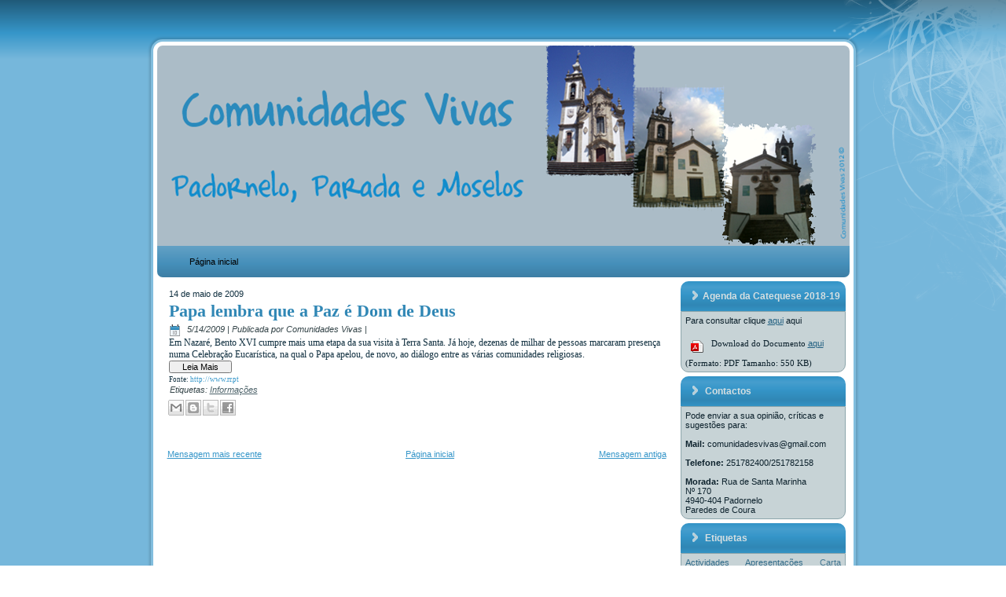

--- FILE ---
content_type: text/html; charset=UTF-8
request_url: https://comunidadespadorneloparadamoselos.blogspot.com/2009/05/papa-lembra-que-paz-e-dom-de-deus.html
body_size: 38718
content:
<!DOCTYPE html>
<html dir='LTR' xmlns='http://www.w3.org/1999/xhtml' xmlns:b='http://www.google.com/2005/gml/b' xmlns:data='http://www.google.com/2005/gml/data' xmlns:expr='http://www.google.com/2005/gml/expr'>
<head>
<link href='https://www.blogger.com/static/v1/widgets/2944754296-widget_css_bundle.css' rel='stylesheet' type='text/css'/>
<meta content='text/html; charset=UTF-8' http-equiv='Content-Type'/>
<meta content='blogger' name='generator'/>
<link href='https://comunidadespadorneloparadamoselos.blogspot.com/favicon.ico' rel='icon' type='image/x-icon'/>
<link href='http://comunidadespadorneloparadamoselos.blogspot.com/2009/05/papa-lembra-que-paz-e-dom-de-deus.html' rel='canonical'/>
<link rel="alternate" type="application/atom+xml" title="Comunidades Vivas - Padornelo, Parada e Moselos - Atom" href="https://comunidadespadorneloparadamoselos.blogspot.com/feeds/posts/default" />
<link rel="alternate" type="application/rss+xml" title="Comunidades Vivas - Padornelo, Parada e Moselos - RSS" href="https://comunidadespadorneloparadamoselos.blogspot.com/feeds/posts/default?alt=rss" />
<link rel="service.post" type="application/atom+xml" title="Comunidades Vivas - Padornelo, Parada e Moselos - Atom" href="https://www.blogger.com/feeds/4721693899382084357/posts/default" />

<link rel="alternate" type="application/atom+xml" title="Comunidades Vivas - Padornelo, Parada e Moselos - Atom" href="https://comunidadespadorneloparadamoselos.blogspot.com/feeds/171366602720334346/comments/default" />
<!--Can't find substitution for tag [blog.ieCssRetrofitLinks]-->
<link href='https://blogger.googleusercontent.com/img/b/R29vZ2xl/AVvXsEioRPrWHCnzUlifMBTFZfaSkcVUZ2CoxTps-cjlWWlBUlpLBG3ka9gQjB3RnxtvpsRQTzhhhVIcmQLo17rkkMc5dRO1bXUAPkKXD7PHyE-fYc4ZjQphzcS6_Nn1LFVK9Ei9sITuhqRXRRCT/s400/Papa+lembra+que+a+Paz+%C3%A9+Dom+de+Deus.jpg' rel='image_src'/>
<meta content='http://comunidadespadorneloparadamoselos.blogspot.com/2009/05/papa-lembra-que-paz-e-dom-de-deus.html' property='og:url'/>
<meta content='Papa lembra que a Paz é Dom de Deus' property='og:title'/>
<meta content='Em Nazaré, Bento XVI cumpre mais uma etapa da sua visita à Terra Santa. Já hoje, dezenas de milhar de pessoas marcaram presença numa Celebra...' property='og:description'/>
<meta content='https://blogger.googleusercontent.com/img/b/R29vZ2xl/AVvXsEioRPrWHCnzUlifMBTFZfaSkcVUZ2CoxTps-cjlWWlBUlpLBG3ka9gQjB3RnxtvpsRQTzhhhVIcmQLo17rkkMc5dRO1bXUAPkKXD7PHyE-fYc4ZjQphzcS6_Nn1LFVK9Ei9sITuhqRXRRCT/w1200-h630-p-k-no-nu/Papa+lembra+que+a+Paz+%C3%A9+Dom+de+Deus.jpg' property='og:image'/>
<title>
Comunidades Vivas - Padornelo, Parada e Moselos: Papa lembra que a Paz é Dom de Deus
</title>
<meta content='initial-scale = 1.0, maximum-scale = 1.0, user-scalable = no, width = device-width' name='viewport'/>
<style id='page-skin-1' type='text/css'><!--
#header, #Header1{
height: 100%;
}
#navbar {
position: fixed;
width: 100%;
z-index: 10;
}
.art-nav {
-moz-box-sizing: border-box;
display: block;
}
#comments {
padding: 0 15px 15px 15px;
position: relative;
}
#comments h4 {
margin: 0 0 10px;
padding-top: 0;
padding-right: 14px;
padding-bottom: 2px;
padding-left: 29px;
font-size: 120%;
line-height: 1.4em;
}
#comments a:link,
#comments a:visited,
#comments a:active,
#comments a:hover {
color: #3696c9;
}
.comment-author {
margin: .5em 0;
padding-top: 0;
padding-right: 0;
padding-bottom: 0;
padding-left: 20px;
font-weight: bold;
}
.comment-body {
margin: 0 0 1.25em;
padding-top: 0;
padding-right: 0;
padding-bottom: 0;
padding-left: 20px;
}
.comment-body p {
margin: 0 0 .5em;
}
.comment-footer {
margin: 0 0 .5em;
padding-top: 0;
padding-right: 0;
padding-bottom: .75em;
padding-left: 20px;
}
#ArchiveList ul li {
text-indent: -10px !important;
padding: 0 0 0 15px;
}
#ArchiveList ul li:before{
background: none repeat scroll 0 0 transparent;
margin: 0;
content: "";
}
.profile-datablock,
.profile-textblock {
margin: 0 0 .75em;
line-height: 1.4em;
}
.profile-img {
float: left;
margin-top: 0;
margin-right: 5px;
margin-bottom: 5px;
margin-left: 0;
border: 5px solid #889977;
}
.profile-data {
font-weight: bold;
}
.blog-pager{
margin-left: 15px;
}
.post-feeds{
margin-left: 15px;
}
.blog-feeds
{
margin-left: 15px;
}
/* for Blogger Page Elements */
body#layout #art-main {
position: relative;
}
body#layout .art-header {
height: auto;
width: 100%;
}
body#layout .art-content-layout {
margin-top: 18px;
padding-top: 2px;
width: 100%
}
body#layout .art-sheet {
width: 100%;
margin-top: 0 !important;
top: 0 !important;
}
body#layout .art-sheet:before,
body#layout .art-sheet:after {
content : '';
}
body#layout .art-header, body#layout #Header1 {
height: auto;
}
body#layout .art-footer {
width: 100%;
}
body#layout .art-footer .art-footer-text {
height: 85px;
}
body#layout .art-blockcontent {
padding: 0;
}
body#layout .art-block {
padding: 0;
}
body#layout .art-nav {
height: auto;
}
body#layout .section {
width: auto;
}
body#layout #Header1{
display: block;
}
body#layout #LinkList97,
body#layout #BlogArchive99,
body#layout #PageList99 {
display: none;
}
body#layout {
min-width: 0;
}
body#layout .art-content-layout {
width: 100%;
}
body#layout .widget{
left: 0;
top: 0;
width: 99%;
}
#Attribution1 {
display: none;
}
/* search results  */
#uds-searchControl {
width: 99%;
}
#uds-searchControl .gsc-results,
#uds-searchControl .gsc-tabhActive {
font-family: 'Times New Roman';
font-style: normal;
font-size: 16px;
font-weight: normal;
text-decoration: none;
color: #113040 !important;
background-color: transparent !important;
border-color: #808080 !important;
}
#uds-searchControl a,
#uds-searchControl .gs-result .gs-title *,
#uds-searchControl .gs-visibleUrl ,
#uds-searchControl .gsc-tabhInactive {
font-family: Arial, 'Arial Unicode MS', Helvetica, sans-serif;
font-style: normal;
font-size: 12px;
font-weight: normal;
text-decoration: none;
color: #3696c9 !important;
}
#uds-searchControl .gsc-cursor-page{
color: #3696c9 !important;
}
.gsc-tabsArea{
margin-bottom: 0 !important;
}
.gsc-result-info{
border-bottom: 0 none !important;
}
.blog-pager a:link,
.blog-pager a:visited,
.blog-pager a:active,
.blog-pager a:hover,
.feed-links a:link,
.feed-links a:visited,
.feed-links a:active,
.feed-links a:hover {
color: #3696c9;
}
#blog-pager-newer-link {
float: left;
margin-left: 13px;
}
#blog-pager-older-link {
float: right;
margin-right: 13px;
}
#blog-pager {
text-align: center;
}
.jump-link{
margin: 10px 0;
}
/* block content */
.art-blockcontent {
color: #0c212c;
}
.art-blockcontent a:link{
color: #226081;
}
.art-blockcontent a:visited,
.art-blockcontent a.visited {
color: #152c32;
}
.art-blockcontent a:hover,
.art-blockcontent a.hover {
color: #2c7ba5;
}
.toggle span
{
color: #226081;
}
.gsc-branding-text {
color: #0c212c !important;
}
#art-main
{
background: #328DBD url('https://blogger.googleusercontent.com/img/b/R29vZ2xl/AVvXsEjTpQO5UaGQM4OG09rcIdvW2HfjNBq3P56vBoOfMrS8WVyStd7GDdufG9Fm6TkCteDtJiOFCwTCBu_f9EMktxA72BovfCtnCzRsqJ-ZmQZnnA6rs5W6AOba30Bl9EpQE3B3226osXVdDGMT/s2048/pageglare.png') top right no-repeat scroll;
background: url('https://blogger.googleusercontent.com/img/b/R29vZ2xl/AVvXsEjTpQO5UaGQM4OG09rcIdvW2HfjNBq3P56vBoOfMrS8WVyStd7GDdufG9Fm6TkCteDtJiOFCwTCBu_f9EMktxA72BovfCtnCzRsqJ-ZmQZnnA6rs5W6AOba30Bl9EpQE3B3226osXVdDGMT/s2048/pageglare.png') top right no-repeat, linear-gradient(top, #205A79 0, #3696C9 42px, #76B7DB 75px) no-repeat;
background: url('https://blogger.googleusercontent.com/img/b/R29vZ2xl/AVvXsEjTpQO5UaGQM4OG09rcIdvW2HfjNBq3P56vBoOfMrS8WVyStd7GDdufG9Fm6TkCteDtJiOFCwTCBu_f9EMktxA72BovfCtnCzRsqJ-ZmQZnnA6rs5W6AOba30Bl9EpQE3B3226osXVdDGMT/s2048/pageglare.png') top right no-repeat, -webkit-linear-gradient(top, #205A79 0, #3696C9 42px, #76B7DB 75px) no-repeat;
background: url('https://blogger.googleusercontent.com/img/b/R29vZ2xl/AVvXsEjTpQO5UaGQM4OG09rcIdvW2HfjNBq3P56vBoOfMrS8WVyStd7GDdufG9Fm6TkCteDtJiOFCwTCBu_f9EMktxA72BovfCtnCzRsqJ-ZmQZnnA6rs5W6AOba30Bl9EpQE3B3226osXVdDGMT/s2048/pageglare.png') top right no-repeat, -moz-linear-gradient(top, #205A79 0, #3696C9 42px, #76B7DB 75px) no-repeat;
background: url('https://blogger.googleusercontent.com/img/b/R29vZ2xl/AVvXsEjTpQO5UaGQM4OG09rcIdvW2HfjNBq3P56vBoOfMrS8WVyStd7GDdufG9Fm6TkCteDtJiOFCwTCBu_f9EMktxA72BovfCtnCzRsqJ-ZmQZnnA6rs5W6AOba30Bl9EpQE3B3226osXVdDGMT/s2048/pageglare.png') top right no-repeat, -o-linear-gradient(top, #205A79 0, #3696C9 42px, #76B7DB 75px) no-repeat;
background: url('https://blogger.googleusercontent.com/img/b/R29vZ2xl/AVvXsEjTpQO5UaGQM4OG09rcIdvW2HfjNBq3P56vBoOfMrS8WVyStd7GDdufG9Fm6TkCteDtJiOFCwTCBu_f9EMktxA72BovfCtnCzRsqJ-ZmQZnnA6rs5W6AOba30Bl9EpQE3B3226osXVdDGMT/s2048/pageglare.png') top right no-repeat, -ms-linear-gradient(top, #205A79 0, #3696C9 42px, #76B7DB 75px) no-repeat;
background: url('https://blogger.googleusercontent.com/img/b/R29vZ2xl/AVvXsEjTpQO5UaGQM4OG09rcIdvW2HfjNBq3P56vBoOfMrS8WVyStd7GDdufG9Fm6TkCteDtJiOFCwTCBu_f9EMktxA72BovfCtnCzRsqJ-ZmQZnnA6rs5W6AOba30Bl9EpQE3B3226osXVdDGMT/s2048/pageglare.png') top right no-repeat, linear-gradient(top, #205A79 0, #3696C9 42px, #76B7DB 75px) no-repeat;
-svg-background: url('https://blogger.googleusercontent.com/img/b/R29vZ2xl/AVvXsEjTpQO5UaGQM4OG09rcIdvW2HfjNBq3P56vBoOfMrS8WVyStd7GDdufG9Fm6TkCteDtJiOFCwTCBu_f9EMktxA72BovfCtnCzRsqJ-ZmQZnnA6rs5W6AOba30Bl9EpQE3B3226osXVdDGMT/s2048/pageglare.png') top right no-repeat, linear-gradient(top, #205A79 0, #3696C9 42px, #76B7DB 75px) no-repeat;
margin:0 auto;
font-size: 11px;
font-family: Arial, 'Arial Unicode MS', Helvetica, Sans-Serif;
font-weight: normal;
font-style: normal;
position: relative;
width: 100%;
min-height: 100%;
left: 0;
top: 0;
cursor:default;
overflow:hidden;
}
table, ul.art-hmenu
{
font-size: 11px;
font-family: Arial, 'Arial Unicode MS', Helvetica, Sans-Serif;
font-weight: normal;
font-style: normal;
}
h1, h2, h3, h4, h5, h6, p, a, ul, ol, li
{
margin: 0;
padding: 0;
}
/* Reset buttons border. It's important for input and button tags.
* border-collapse should be separate for shadow in IE.
*/
.art-button
{
border-collapse: separate;
-webkit-background-origin: border !important;
-moz-background-origin: border !important;
background-origin: border-box !important;
background: #328DBD;
background: linear-gradient(top, #2B78A1 0, #3696C9 71%, #469ECE 100%) no-repeat;
background: -webkit-linear-gradient(top, #2B78A1 0, #3696C9 71%, #469ECE 100%) no-repeat;
background: -moz-linear-gradient(top, #2B78A1 0, #3696C9 71%, #469ECE 100%) no-repeat;
background: -o-linear-gradient(top, #2B78A1 0, #3696C9 71%, #469ECE 100%) no-repeat;
background: -ms-linear-gradient(top, #2B78A1 0, #3696C9 71%, #469ECE 100%) no-repeat;
background: linear-gradient(top, #2B78A1 0, #3696C9 71%, #469ECE 100%) no-repeat;
-svg-background: linear-gradient(top, #2B78A1 0, #3696C9 71%, #469ECE 100%) no-repeat;
-webkit-border-radius:6px;
-moz-border-radius:6px;
border-radius:6px;
-webkit-box-shadow:0 0 2px 1px rgba(0, 0, 0, 0.4);
-moz-box-shadow:0 0 2px 1px rgba(0, 0, 0, 0.4);
box-shadow:0 0 2px 1px rgba(0, 0, 0, 0.4);
border:0px solid #25698D;
padding:0 10px;
margin:0 auto;
height:22px;
}
.art-postcontent,
.art-postheadericons,
.art-postfootericons,
.art-blockcontent,
ul.art-vmenu a
{
text-align: left;
}
.art-postcontent,
.art-postcontent li,
.art-postcontent table,
.art-postcontent a,
.art-postcontent a:link,
.art-postcontent a:visited,
.art-postcontent a.visited,
.art-postcontent a:hover,
.art-postcontent a.hovered
{
font-size: 12px;
font-family: Calibri, Arial, 'Arial Unicode MS', Helvetica, Sans-Serif;
}
.art-postcontent p
{
margin: 12px 0;
}
.art-postcontent h1, .art-postcontent h1 a, .art-postcontent h1 a:link, .art-postcontent h1 a:visited, .art-postcontent h1 a:hover,
.art-postcontent h2, .art-postcontent h2 a, .art-postcontent h2 a:link, .art-postcontent h2 a:visited, .art-postcontent h2 a:hover,
.art-postcontent h3, .art-postcontent h3 a, .art-postcontent h3 a:link, .art-postcontent h3 a:visited, .art-postcontent h3 a:hover,
.art-postcontent h4, .art-postcontent h4 a, .art-postcontent h4 a:link, .art-postcontent h4 a:visited, .art-postcontent h4 a:hover,
.art-postcontent h5, .art-postcontent h5 a, .art-postcontent h5 a:link, .art-postcontent h5 a:visited, .art-postcontent h5 a:hover,
.art-postcontent h6, .art-postcontent h6 a, .art-postcontent h6 a:link, .art-postcontent h6 a:visited, .art-postcontent h6 a:hover,
.art-blockheader .t, .art-blockheader .t a, .art-blockheader .t a:link, .art-blockheader .t a:visited, .art-blockheader .t a:hover,
.art-vmenublockheader .t, .art-vmenublockheader .t a, .art-vmenublockheader .t a:link, .art-vmenublockheader .t a:visited, .art-vmenublockheader .t a:hover,
.art-headline, .art-headline a, .art-headline a:link, .art-headline a:visited, .art-headline a:hover,
.art-slogan, .art-slogan a, .art-slogan a:link, .art-slogan a:visited, .art-slogan a:hover,
.art-postheader, .art-postheader a, .art-postheader a:link, .art-postheader a:visited, .art-postheader a:hover
{
font-size: 20px;
font-family: 'Times New Roman', Georgia, Times, Serif;
font-weight: bold;
font-style: normal;
text-decoration: none;
}
.art-postcontent a, .art-postcontent a:link
{
font-family: Arial, 'Arial Unicode MS', Helvetica, Sans-Serif;
text-decoration: none;
color: #3696C9;
}
.art-postcontent a:visited, .art-postcontent a.visited
{
font-family: Arial, 'Arial Unicode MS', Helvetica, Sans-Serif;
text-decoration: none;
color: #73B1C4;
}
.art-postcontent  a:hover, .art-postcontent a.hover
{
font-family: Arial, 'Arial Unicode MS', Helvetica, Sans-Serif;
text-decoration: underline;
color: #3696C9;
}
.art-postcontent h1
{
color: #6B8B94;
margin: 10px 0 0;
font-size: 20px;
font-family: 'Times New Roman', Georgia, Times, Serif;
}
.art-blockcontent h1
{
margin: 10px 0 0;
font-size: 20px;
font-family: 'Times New Roman', Georgia, Times, Serif;
}
.art-postcontent h1 a, .art-postcontent h1 a:link, .art-postcontent h1 a:hover, .art-postcontent h1 a:visited, .art-blockcontent h1 a, .art-blockcontent h1 a:link, .art-blockcontent h1 a:hover, .art-blockcontent h1 a:visited
{
font-size: 20px;
font-family: 'Times New Roman', Georgia, Times, Serif;
}
.art-postcontent h2
{
color: #6B8B94;
margin: 10px 0 0;
font-size: 18px;
font-family: Calibri, Arial, 'Arial Unicode MS', Helvetica, Sans-Serif;
font-weight: bold;
font-style: normal;
}
.art-blockcontent h2
{
margin: 10px 0 0;
font-size: 18px;
font-family: Calibri, Arial, 'Arial Unicode MS', Helvetica, Sans-Serif;
font-weight: bold;
font-style: normal;
}
.art-postcontent h2 a, .art-postcontent h2 a:link, .art-postcontent h2 a:hover, .art-postcontent h2 a:visited, .art-blockcontent h2 a, .art-blockcontent h2 a:link, .art-blockcontent h2 a:hover, .art-blockcontent h2 a:visited
{
font-size: 18px;
font-family: Calibri, Arial, 'Arial Unicode MS', Helvetica, Sans-Serif;
font-weight: bold;
font-style: normal;
}
.art-postcontent h3
{
color: #6B8B94;
margin: 10px 0 0;
font-size: 16px;
font-family: 'Times New Roman', Georgia, Times, Serif;
}
.art-blockcontent h3
{
margin: 10px 0 0;
font-size: 16px;
font-family: 'Times New Roman', Georgia, Times, Serif;
}
.art-postcontent h3 a, .art-postcontent h3 a:link, .art-postcontent h3 a:hover, .art-postcontent h3 a:visited, .art-blockcontent h3 a, .art-blockcontent h3 a:link, .art-blockcontent h3 a:hover, .art-blockcontent h3 a:visited
{
font-size: 16px;
font-family: 'Times New Roman', Georgia, Times, Serif;
}
.art-postcontent h4
{
color: #113040;
margin: 10px 0 0;
font-size: 14px;
font-family: 'Times New Roman', Georgia, Times, Serif;
}
.art-blockcontent h4
{
margin: 10px 0 0;
font-size: 14px;
font-family: 'Times New Roman', Georgia, Times, Serif;
}
.art-postcontent h4 a, .art-postcontent h4 a:link, .art-postcontent h4 a:hover, .art-postcontent h4 a:visited, .art-blockcontent h4 a, .art-blockcontent h4 a:link, .art-blockcontent h4 a:hover, .art-blockcontent h4 a:visited
{
font-size: 14px;
font-family: 'Times New Roman', Georgia, Times, Serif;
}
.art-postcontent h5
{
color: #113040;
margin: 10px 0 0;
font-size: 13px;
font-family: 'Times New Roman', Georgia, Times, Serif;
}
.art-blockcontent h5
{
margin: 10px 0 0;
font-size: 13px;
font-family: 'Times New Roman', Georgia, Times, Serif;
}
.art-postcontent h5 a, .art-postcontent h5 a:link, .art-postcontent h5 a:hover, .art-postcontent h5 a:visited, .art-blockcontent h5 a, .art-blockcontent h5 a:link, .art-blockcontent h5 a:hover, .art-blockcontent h5 a:visited
{
font-size: 13px;
font-family: 'Times New Roman', Georgia, Times, Serif;
}
.art-postcontent h6
{
color: #297299;
margin: 10px 0 0;
font-size: 12px;
font-family: 'Times New Roman', Georgia, Times, Serif;
}
.art-blockcontent h6
{
margin: 10px 0 0;
font-size: 12px;
font-family: 'Times New Roman', Georgia, Times, Serif;
}
.art-postcontent h6 a, .art-postcontent h6 a:link, .art-postcontent h6 a:hover, .art-postcontent h6 a:visited, .art-blockcontent h6 a, .art-blockcontent h6 a:link, .art-blockcontent h6 a:hover, .art-blockcontent h6 a:visited
{
font-size: 12px;
font-family: 'Times New Roman', Georgia, Times, Serif;
}
header, footer, article, nav, #art-hmenu-bg, .art-sheet, .art-hmenu a, .art-vmenu a, .art-slidenavigator > a, .art-checkbox:before, .art-radiobutton:before
{
-webkit-background-origin: border !important;
-moz-background-origin: border !important;
background-origin: border-box !important;
}
header, footer, article, nav, #art-hmenu-bg, .art-sheet, .art-slidenavigator > a, .art-checkbox:before, .art-radiobutton:before
{
display: block;
-webkit-box-sizing: border-box;
-moz-box-sizing: border-box;
box-sizing: border-box;
}
ul
{
list-style-type: none;
}
ol
{
list-style-position: inside;
}
html, body
{
height: 100%;
}
body
{
padding: 0;
margin:0;
min-width: 897px;
color: #113040;
}
.clearfix:before, .clearfix:after {
content: "";
display: table;
}
.clearfix:after {
clear: both;
}
.cleared {
font: 0/0 serif;
clear: both;
}
form
{
padding: 0 !important;
margin: 0 !important;
}
table.position
{
position: relative;
width: 100%;
table-layout: fixed;
}
li h1, .art-postcontent li h1, .art-blockcontent li h1
{
margin:1px;
}
li h2, .art-postcontent li h2, .art-blockcontent li h2
{
margin:1px;
}
li h3, .art-postcontent li h3, .art-blockcontent li h3
{
margin:1px;
}
li h4, .art-postcontent li h4, .art-blockcontent li h4
{
margin:1px;
}
li h5, .art-postcontent li h5, .art-blockcontent li h5
{
margin:1px;
}
li h6, .art-postcontent li h6, .art-blockcontent li h6
{
margin:1px;
}
li p, .art-postcontent li p, .art-blockcontent li p
{
margin:1px;
}
.art-shapes
{
position: absolute;
top: 0;
right: 0;
bottom: 0;
left: 0;
overflow: hidden;
z-index: 0;
}
.art-slider-inner {
position: relative;
overflow: hidden;
width: 100%;
height: 100%;
}
.art-slidenavigator > a {
display: inline-block;
vertical-align: middle;
outline-style: none;
font-size: 1px;
}
.art-slidenavigator > a:last-child {
margin-right: 0 !important;
}
.art-sheet
{
background: #FFFFFF;
-webkit-border-radius:15px;
-moz-border-radius:15px;
border-radius:15px;
-webkit-box-shadow:0 0 3px 2px rgba(0, 0, 0, 0.15);
-moz-box-shadow:0 0 3px 2px rgba(0, 0, 0, 0.15);
box-shadow:0 0 3px 2px rgba(0, 0, 0, 0.15);
border:3px solid #82BEDE;
padding:5px;
margin:50px auto 0;
position:relative;
cursor:auto;
width: 897px;
z-index: auto !important;
}
.art-header
{
-webkit-border-radius:7px 7px 0 0;
-moz-border-radius:7px 7px 0 0;
border-radius:7px 7px 0 0;
margin:0 auto;
height: 255px;
background-image: url('https://blogger.googleusercontent.com/img/b/R29vZ2xl/AVvXsEjR23R9H1C1BQiWWFjgGbp39IfxzeHoiSz0JfzQ94-KXiVfeEOQgYpnZ7lK1-y7ave5IWYDrN33BPR7ObZ7xNjS7NaSqcYcPw6GCUCBnSejurItkLMjjr11hESpq3MeOk8IjSCFt3eTeEF_/s2048/object0.png'), url('https://blogger.googleusercontent.com/img/b/R29vZ2xl/AVvXsEjR23R9H1C1BQiWWFjgGbp39IfxzeHoiSz0JfzQ94-KXiVfeEOQgYpnZ7lK1-y7ave5IWYDrN33BPR7ObZ7xNjS7NaSqcYcPw6GCUCBnSejurItkLMjjr11hESpq3MeOk8IjSCFt3eTeEF_/s2048/object0.png');
background-position: -6px -4px, 0 0;
background-repeat: no-repeat;
position: relative;
z-index: auto !important;
}
.responsive .art-header
{
background-image: url('https://blogger.googleusercontent.com/img/b/R29vZ2xl/AVvXsEgeKisbg5P85VJc5N7i9oZLsMCqA0mHyXHp1WH1qtjHPLsJ4qo_pK0_LlOzqJ6A8wtAxNu9WKGd7kGhBrTQ4SLBXhpHA1tkVRXjJHrTN2QVap5nlTetm5asCugnL9fRpipbwlW5JfrzkemO/s1600/header.jpg');
background-position: center center;
}
.art-header .art-header-widget
{
position:absolute;
z-index:101;
}
.art-header .art-slider-inner
{
-webkit-border-radius:7px 7px 0 0;
-moz-border-radius:7px 7px 0 0;
border-radius:7px 7px 0 0;
}
.art-nav
{
background: #4991BC;
background: linear-gradient(top, #63A1C5 0, #458FBA 57%, #3D7EA4 100%) no-repeat;
background: -webkit-linear-gradient(top, #63A1C5 0, #458FBA 57%, #3D7EA4 100%) no-repeat;
background: -moz-linear-gradient(top, #63A1C5 0, #458FBA 57%, #3D7EA4 100%) no-repeat;
background: -o-linear-gradient(top, #63A1C5 0, #458FBA 57%, #3D7EA4 100%) no-repeat;
background: -ms-linear-gradient(top, #63A1C5 0, #458FBA 57%, #3D7EA4 100%) no-repeat;
background: linear-gradient(top, #63A1C5 0, #458FBA 57%, #3D7EA4 100%) no-repeat;
-svg-background: linear-gradient(top, #63A1C5 0, #458FBA 57%, #3D7EA4 100%) no-repeat;
-webkit-border-radius:0 0 7px 7px;
-moz-border-radius:0 0 7px 7px;
border-radius:0 0 7px 7px;
padding:6px;
margin:0 auto;
position: relative;
z-index: 100;
font-size: 0;
text-align: left;
}
ul.art-hmenu a, ul.art-hmenu a:link, ul.art-hmenu a:visited, ul.art-hmenu a:hover
{
outline: none;
position: relative;
z-index: 11;
}
ul.art-hmenu, ul.art-hmenu ul
{
display: block;
margin: 0;
padding: 0;
border: 0;
list-style-type: none;
}
ul.art-hmenu li
{
position: relative;
z-index: 5;
display: block;
float: left;
background: none;
margin: 0;
padding: 0;
border: 0;
}
ul.art-hmenu li:hover
{
z-index: 10000;
white-space: normal;
}
ul.art-hmenu:after, ul.art-hmenu ul:after
{
content: ".";
height: 0;
display: block;
visibility: hidden;
overflow: hidden;
clear: both;
}
ul.art-hmenu, ul.art-hmenu ul
{
min-height: 0;
}
ul.art-hmenu
{
display: inline-block;
vertical-align: middle;
padding-left: 7px;
padding-right: 7px;
-webkit-box-sizing: border-box;
-moz-box-sizing: border-box;
box-sizing: border-box;
}
.art-nav:before
{
content:' ';
}
.art-hmenu-extra1
{
position: relative;
display: block;
float: left;
width: auto;
height: auto;
background-position: center;
}
.art-hmenu-extra2
{
position: relative;
display: block;
float: right;
width: auto;
height: auto;
background-position: center;
}
.art-hmenu
{
float: left;
}
.art-menuitemcontainer
{
margin:0 auto;
}
ul.art-hmenu>li {
margin-left: 10px;
}
ul.art-hmenu>li:first-child {
margin-left: 5px;
}
ul.art-hmenu>li:last-child, ul.art-hmenu>li.last-child {
margin-right: 5px;
}
ul.art-hmenu>li>a
{
-webkit-border-radius:8px;
-moz-border-radius:8px;
border-radius:8px;
border:1px solid transparent;
padding:0 22px;
margin:0 auto;
position: relative;
display: block;
height: 26px;
cursor: pointer;
text-decoration: none;
color: #000000;
line-height: 26px;
text-align: center;
}
.art-hmenu a,
.art-hmenu a:link,
.art-hmenu a:visited,
.art-hmenu a.active,
.art-hmenu a:hover
{
font-size: 11px;
font-family: Arial, 'Arial Unicode MS', Helvetica, Sans-Serif;
font-weight: normal;
font-style: normal;
text-decoration: none;
text-align: left;
}
ul.art-hmenu>li>a.active
{
background: #2A759D url('https://blogger.googleusercontent.com/img/b/R29vZ2xl/AVvXsEhnI1MeTnvrBGWaGNYOxLVxzJOp6lV2qhwLHCnfVAfREevZymh6Y1r8YKnE6NK379VFYRKRrsBrnVszTNUqaUb9vHcy-_8LV9nnqBbc5u5O8WSNBSCe6mylZs8pi64N3xaJTeJ-G5Ild4Mv/s2048/menuactiveitem.png') scroll;
background: linear-gradient(top, rgba(57, 151, 202, 0.24) 0, rgba(30, 85, 114, 0.13) 100%) no-repeat, url('https://blogger.googleusercontent.com/img/b/R29vZ2xl/AVvXsEhnI1MeTnvrBGWaGNYOxLVxzJOp6lV2qhwLHCnfVAfREevZymh6Y1r8YKnE6NK379VFYRKRrsBrnVszTNUqaUb9vHcy-_8LV9nnqBbc5u5O8WSNBSCe6mylZs8pi64N3xaJTeJ-G5Ild4Mv/s2048/menuactiveitem.png'), linear-gradient(top, #328DBD 0, #226081 100%) no-repeat;
background: -webkit-linear-gradient(top, rgba(57, 151, 202, 0.24) 0, rgba(30, 85, 114, 0.13) 100%) no-repeat, url('https://blogger.googleusercontent.com/img/b/R29vZ2xl/AVvXsEhnI1MeTnvrBGWaGNYOxLVxzJOp6lV2qhwLHCnfVAfREevZymh6Y1r8YKnE6NK379VFYRKRrsBrnVszTNUqaUb9vHcy-_8LV9nnqBbc5u5O8WSNBSCe6mylZs8pi64N3xaJTeJ-G5Ild4Mv/s2048/menuactiveitem.png'), -webkit-linear-gradient(top, #328DBD 0, #226081 100%) no-repeat;
background: -moz-linear-gradient(top, rgba(57, 151, 202, 0.24) 0, rgba(30, 85, 114, 0.13) 100%) no-repeat, url('https://blogger.googleusercontent.com/img/b/R29vZ2xl/AVvXsEhnI1MeTnvrBGWaGNYOxLVxzJOp6lV2qhwLHCnfVAfREevZymh6Y1r8YKnE6NK379VFYRKRrsBrnVszTNUqaUb9vHcy-_8LV9nnqBbc5u5O8WSNBSCe6mylZs8pi64N3xaJTeJ-G5Ild4Mv/s2048/menuactiveitem.png'), -moz-linear-gradient(top, #328DBD 0, #226081 100%) no-repeat;
background: -o-linear-gradient(top, rgba(57, 151, 202, 0.24) 0, rgba(30, 85, 114, 0.13) 100%) no-repeat, url('https://blogger.googleusercontent.com/img/b/R29vZ2xl/AVvXsEhnI1MeTnvrBGWaGNYOxLVxzJOp6lV2qhwLHCnfVAfREevZymh6Y1r8YKnE6NK379VFYRKRrsBrnVszTNUqaUb9vHcy-_8LV9nnqBbc5u5O8WSNBSCe6mylZs8pi64N3xaJTeJ-G5Ild4Mv/s2048/menuactiveitem.png'), -o-linear-gradient(top, #328DBD 0, #226081 100%) no-repeat;
background: -ms-linear-gradient(top, rgba(57, 151, 202, 0.24) 0, rgba(30, 85, 114, 0.13) 100%) no-repeat, url('https://blogger.googleusercontent.com/img/b/R29vZ2xl/AVvXsEhnI1MeTnvrBGWaGNYOxLVxzJOp6lV2qhwLHCnfVAfREevZymh6Y1r8YKnE6NK379VFYRKRrsBrnVszTNUqaUb9vHcy-_8LV9nnqBbc5u5O8WSNBSCe6mylZs8pi64N3xaJTeJ-G5Ild4Mv/s2048/menuactiveitem.png'), -ms-linear-gradient(top, #328DBD 0, #226081 100%) no-repeat;
background: linear-gradient(top, rgba(57, 151, 202, 0.24) 0, rgba(30, 85, 114, 0.13) 100%) no-repeat, url('https://blogger.googleusercontent.com/img/b/R29vZ2xl/AVvXsEhnI1MeTnvrBGWaGNYOxLVxzJOp6lV2qhwLHCnfVAfREevZymh6Y1r8YKnE6NK379VFYRKRrsBrnVszTNUqaUb9vHcy-_8LV9nnqBbc5u5O8WSNBSCe6mylZs8pi64N3xaJTeJ-G5Ild4Mv/s2048/menuactiveitem.png'), linear-gradient(top, #328DBD 0, #226081 100%) no-repeat;
-svg-background: linear-gradient(top, rgba(57, 151, 202, 0.24) 0, rgba(30, 85, 114, 0.13) 100%) no-repeat, url('https://blogger.googleusercontent.com/img/b/R29vZ2xl/AVvXsEhnI1MeTnvrBGWaGNYOxLVxzJOp6lV2qhwLHCnfVAfREevZymh6Y1r8YKnE6NK379VFYRKRrsBrnVszTNUqaUb9vHcy-_8LV9nnqBbc5u5O8WSNBSCe6mylZs8pi64N3xaJTeJ-G5Ild4Mv/s2048/menuactiveitem.png'), linear-gradient(top, #328DBD 0, #226081 100%) no-repeat;
-webkit-border-radius:8px;
-moz-border-radius:8px;
border-radius:8px;
border:1px solid #1A4861;
padding:0 22px;
margin:0 auto;
color: #000000;
text-decoration: none;
}
ul.art-hmenu>li>a:visited,
ul.art-hmenu>li>a:hover,
ul.art-hmenu>li:hover>a {
text-decoration: none;
}
ul.art-hmenu>li>a:hover, .desktop ul.art-hmenu>li:hover>a
{
background: #3B798C url('https://blogger.googleusercontent.com/img/b/R29vZ2xl/AVvXsEgmJ5cILtEg-wyi0sxb8cKeCs55TYtcw19Csxemp3s-CO-ZC8YuhbRXgZ4ISmh7RKP1YX9mp7CSg1ncg009G_IyjypvGqAEQDs0VICEvz0c7Ksk3Qny1o4EEiAEaBLSyAhust1m4MBR5Cyq/s2048/menuhovereditem.png') scroll;
background: linear-gradient(top, rgba(78, 157, 181, 0.24) 0, rgba(43, 88, 102, 0.13) 100%) no-repeat, url('https://blogger.googleusercontent.com/img/b/R29vZ2xl/AVvXsEgmJ5cILtEg-wyi0sxb8cKeCs55TYtcw19Csxemp3s-CO-ZC8YuhbRXgZ4ISmh7RKP1YX9mp7CSg1ncg009G_IyjypvGqAEQDs0VICEvz0c7Ksk3Qny1o4EEiAEaBLSyAhust1m4MBR5Cyq/s2048/menuhovereditem.png'), linear-gradient(top, #4792A9 0, #306373 100%) no-repeat;
background: -webkit-linear-gradient(top, rgba(78, 157, 181, 0.24) 0, rgba(43, 88, 102, 0.13) 100%) no-repeat, url('https://blogger.googleusercontent.com/img/b/R29vZ2xl/AVvXsEgmJ5cILtEg-wyi0sxb8cKeCs55TYtcw19Csxemp3s-CO-ZC8YuhbRXgZ4ISmh7RKP1YX9mp7CSg1ncg009G_IyjypvGqAEQDs0VICEvz0c7Ksk3Qny1o4EEiAEaBLSyAhust1m4MBR5Cyq/s2048/menuhovereditem.png'), -webkit-linear-gradient(top, #4792A9 0, #306373 100%) no-repeat;
background: -moz-linear-gradient(top, rgba(78, 157, 181, 0.24) 0, rgba(43, 88, 102, 0.13) 100%) no-repeat, url('https://blogger.googleusercontent.com/img/b/R29vZ2xl/AVvXsEgmJ5cILtEg-wyi0sxb8cKeCs55TYtcw19Csxemp3s-CO-ZC8YuhbRXgZ4ISmh7RKP1YX9mp7CSg1ncg009G_IyjypvGqAEQDs0VICEvz0c7Ksk3Qny1o4EEiAEaBLSyAhust1m4MBR5Cyq/s2048/menuhovereditem.png'), -moz-linear-gradient(top, #4792A9 0, #306373 100%) no-repeat;
background: -o-linear-gradient(top, rgba(78, 157, 181, 0.24) 0, rgba(43, 88, 102, 0.13) 100%) no-repeat, url('https://blogger.googleusercontent.com/img/b/R29vZ2xl/AVvXsEgmJ5cILtEg-wyi0sxb8cKeCs55TYtcw19Csxemp3s-CO-ZC8YuhbRXgZ4ISmh7RKP1YX9mp7CSg1ncg009G_IyjypvGqAEQDs0VICEvz0c7Ksk3Qny1o4EEiAEaBLSyAhust1m4MBR5Cyq/s2048/menuhovereditem.png'), -o-linear-gradient(top, #4792A9 0, #306373 100%) no-repeat;
background: -ms-linear-gradient(top, rgba(78, 157, 181, 0.24) 0, rgba(43, 88, 102, 0.13) 100%) no-repeat, url('https://blogger.googleusercontent.com/img/b/R29vZ2xl/AVvXsEgmJ5cILtEg-wyi0sxb8cKeCs55TYtcw19Csxemp3s-CO-ZC8YuhbRXgZ4ISmh7RKP1YX9mp7CSg1ncg009G_IyjypvGqAEQDs0VICEvz0c7Ksk3Qny1o4EEiAEaBLSyAhust1m4MBR5Cyq/s2048/menuhovereditem.png'), -ms-linear-gradient(top, #4792A9 0, #306373 100%) no-repeat;
background: linear-gradient(top, rgba(78, 157, 181, 0.24) 0, rgba(43, 88, 102, 0.13) 100%) no-repeat, url('https://blogger.googleusercontent.com/img/b/R29vZ2xl/AVvXsEgmJ5cILtEg-wyi0sxb8cKeCs55TYtcw19Csxemp3s-CO-ZC8YuhbRXgZ4ISmh7RKP1YX9mp7CSg1ncg009G_IyjypvGqAEQDs0VICEvz0c7Ksk3Qny1o4EEiAEaBLSyAhust1m4MBR5Cyq/s2048/menuhovereditem.png'), linear-gradient(top, #4792A9 0, #306373 100%) no-repeat;
-svg-background: linear-gradient(top, rgba(78, 157, 181, 0.24) 0, rgba(43, 88, 102, 0.13) 100%) no-repeat, url('https://blogger.googleusercontent.com/img/b/R29vZ2xl/AVvXsEgmJ5cILtEg-wyi0sxb8cKeCs55TYtcw19Csxemp3s-CO-ZC8YuhbRXgZ4ISmh7RKP1YX9mp7CSg1ncg009G_IyjypvGqAEQDs0VICEvz0c7Ksk3Qny1o4EEiAEaBLSyAhust1m4MBR5Cyq/s2048/menuhovereditem.png'), linear-gradient(top, #4792A9 0, #306373 100%) no-repeat;
-webkit-border-radius:8px;
-moz-border-radius:8px;
border-radius:8px;
border:1px solid #2A759D;
padding:0 22px;
margin:0 auto;
}
ul.art-hmenu>li>a:hover,
.desktop-nav ul.art-hmenu>li:hover>a {
color: #DFEEF6;
text-decoration: none;
}
ul.art-hmenu>li:before
{
position:absolute;
display: block;
content:' ';
top:0;
left:  -10px;
width:10px;
height: 26px;
background: url('https://blogger.googleusercontent.com/img/b/R29vZ2xl/AVvXsEgDoqB-WJFHE6PvlI4D2R8-h8_zQKhltTn5XbpCf61fmOqszxWNPa7Q3sCOqBuJNi8raR9MwV7a5V6D2gam-keb4wd8EyZn6gtLD9cVUiBHvnL9rTCklTGsQGdxXLtCNVI4ZMXuTCly7nfq/s2048/menuseparator.png') center center no-repeat;
}
ul.art-hmenu>li:first-child:before{
display:none;
}
ul.art-hmenu li li a
{
background: #3B798C;
padding:0 8px;
margin:0 auto;
}
ul.art-hmenu li li
{
float: none;
width: auto;
margin-top: 0;
margin-bottom: 0;
}
.desktop-nav ul.art-hmenu li li ul>li:first-child
{
margin-top: 0;
}
ul.art-hmenu li li ul>li:last-child
{
margin-bottom: 0;
}
.art-hmenu ul a
{
display: block;
white-space: nowrap;
height: 22px;
min-width: 7em;
border: 0 solid transparent;
text-align: left;
line-height: 22px;
color: #D9E1E3;
font-size: 11px;
font-family: Calibri, Arial, 'Arial Unicode MS', Helvetica, Sans-Serif;
text-decoration: none;
margin:0;
}
.art-hmenu ul a:link,
.art-hmenu ul a:visited,
.art-hmenu ul a.active,
.art-hmenu ul a:hover
{
text-align: left;
line-height: 22px;
color: #D9E1E3;
font-size: 11px;
font-family: Calibri, Arial, 'Arial Unicode MS', Helvetica, Sans-Serif;
text-decoration: none;
margin:0;
}
ul.art-hmenu ul li a:hover, .desktop ul.art-hmenu ul li:hover>a
{
background: #4792A9;
margin:0 auto;
}
.art-hmenu ul li a:hover
{
color: #000000;
}
.desktop-nav .art-hmenu ul li:hover>a
{
color: #000000;
}
ul.art-hmenu ul:before
{
background: #3B798C;
margin:0 auto;
display: block;
position: absolute;
content: ' ';
z-index: 1;
}
.desktop-nav ul.art-hmenu li:hover>ul {
visibility: visible;
top: 100%;
}
.desktop-nav ul.art-hmenu li li:hover>ul {
top: 0;
left: 100%;
}
ul.art-hmenu ul
{
visibility: hidden;
position: absolute;
z-index: 10;
left: 0;
top: 0;
background-image: url('https://blogger.googleusercontent.com/img/b/R29vZ2xl/AVvXsEg_OnLj46visbnd77F027VeBgliXCY7RC-He2k-W-tpbAhQV0Pr7TbyNVFpYxRHowQEQKaLNM3C1WmkhZKM5O8F581pDmNQcH9l_SWcC4uK8O0pAGc3VaaabDXCHV149jIzxxjUqI80uaDk/s2048/spacer.gif');
}
.desktop-nav ul.art-hmenu>li>ul
{
padding: 10px 30px 30px 30px;
margin: -10px 0 0 -30px;
}
.desktop-nav ul.art-hmenu ul ul
{
padding: 30px 30px 30px 10px;
margin: -30px 0 0 -10px;
}
.desktop-nav ul.art-hmenu ul.art-hmenu-left-to-right
{
right: auto;
left: 0;
margin: -10px 0 0 -30px;
}
.desktop-nav ul.art-hmenu ul.art-hmenu-right-to-left
{
left: auto;
right: 0;
margin: -10px -30px 0 0;
}
.desktop-nav ul.art-hmenu li li:hover>ul.art-hmenu-left-to-right {
right: auto;
left: 100%;
}
.desktop-nav ul.art-hmenu li li:hover>ul.art-hmenu-right-to-left {
left: auto;
right: 100%;
}
.desktop-nav ul.art-hmenu ul ul.art-hmenu-left-to-right
{
right: auto;
left: 0;
padding: 30px 30px 30px 10px;
margin: -30px 0 0 -10px;
}
.desktop-nav ul.art-hmenu ul ul.art-hmenu-right-to-left
{
left: auto;
right: 0;
padding: 30px 10px 30px 30px;
margin: -30px -10px 0 0;
}
.desktop-nav ul.art-hmenu li ul>li:first-child {
margin-top: 0;
}
.desktop-nav ul.art-hmenu li ul>li:last-child {
margin-bottom: 0;
}
.desktop-nav ul.art-hmenu ul ul:before
{
border-radius: 0;
top: 30px;
bottom: 30px;
right: 30px;
left: 10px;
}
.desktop-nav ul.art-hmenu>li>ul:before
{
top: 10px;
right: 30px;
bottom: 30px;
left: 30px;
}
.desktop-nav ul.art-hmenu>li>ul.art-hmenu-left-to-right:before {
right: 30px;
left: 30px;
}
.desktop-nav ul.art-hmenu>li>ul.art-hmenu-right-to-left:before {
right: 30px;
left: 30px;
}
.desktop-nav ul.art-hmenu ul ul.art-hmenu-left-to-right:before {
right: 30px;
left: 10px;
}
.desktop-nav ul.art-hmenu ul ul.art-hmenu-right-to-left:before {
right: 10px;
left: 30px;
}
.art-layout-wrapper
{
position: relative;
margin: 0 auto 0 auto;
z-index: auto !important;
}
.art-content-layout
{
display: table;
width: 100%;
table-layout: fixed;
border-collapse: collapse;
}
.art-content-layout-row
{
display: table-row;
}
.art-layout-cell
{
display: table-cell;
vertical-align: top;
}
.art-breadcrumbs
{
margin:0 auto;
}
a.art-button,
a.art-button:link,
a:link.art-button:link,
body a.art-button:link,
a.art-button:visited,
body a.art-button:visited,
input.art-button,
button.art-button
{
text-decoration: none;
font-size: 11px;
font-family: Arial, 'Arial Unicode MS', Helvetica, Sans-Serif;
font-weight: normal;
font-style: normal;
position:relative;
display: inline-block;
vertical-align: middle;
white-space: nowrap;
text-align: center;
color: #D6DFE1;
margin: 0 !important;
overflow: visible;
cursor: pointer;
text-indent: 0;
line-height: 22px;
-webkit-box-sizing: content-box;
-moz-box-sizing: content-box;
box-sizing: content-box;
}
.art-button img
{
margin: 0;
vertical-align: middle;
}
.firefox2 .art-button
{
display: block;
float: left;
}
input, select, textarea
{
vertical-align: middle;
font-size: 11px;
font-family: Arial, 'Arial Unicode MS', Helvetica, Sans-Serif;
font-weight: normal;
font-style: normal;
}
.art-block select
{
width:96%;
}
input.art-button
{
float: none !important;
}
.art-button.active, .art-button.active:hover
{
background: #234753;
background: linear-gradient(top, #172F36 0, #2F606F 100%) no-repeat;
background: -webkit-linear-gradient(top, #172F36 0, #2F606F 100%) no-repeat;
background: -moz-linear-gradient(top, #172F36 0, #2F606F 100%) no-repeat;
background: -o-linear-gradient(top, #172F36 0, #2F606F 100%) no-repeat;
background: -ms-linear-gradient(top, #172F36 0, #2F606F 100%) no-repeat;
background: linear-gradient(top, #172F36 0, #2F606F 100%) no-repeat;
-svg-background: linear-gradient(top, #172F36 0, #2F606F 100%) no-repeat;
-webkit-border-radius:6px;
-moz-border-radius:6px;
border-radius:6px;
-webkit-box-shadow:0 0 2px 1px rgba(0, 0, 0, 0.4);
-moz-box-shadow:0 0 2px 1px rgba(0, 0, 0, 0.4);
box-shadow:0 0 2px 1px rgba(0, 0, 0, 0.4);
border:1px solid #328DBD;
padding:0 10px;
margin:0 auto;
}
.art-button.active, .art-button.active:hover {
color: #BBDBED !important;
}
.art-button.hover, .art-button:hover
{
background: #2F606F;
background: linear-gradient(top, #244B56 0, #3B798C 100%) no-repeat;
background: -webkit-linear-gradient(top, #244B56 0, #3B798C 100%) no-repeat;
background: -moz-linear-gradient(top, #244B56 0, #3B798C 100%) no-repeat;
background: -o-linear-gradient(top, #244B56 0, #3B798C 100%) no-repeat;
background: -ms-linear-gradient(top, #244B56 0, #3B798C 100%) no-repeat;
background: linear-gradient(top, #244B56 0, #3B798C 100%) no-repeat;
-svg-background: linear-gradient(top, #244B56 0, #3B798C 100%) no-repeat;
-webkit-border-radius:6px;
-moz-border-radius:6px;
border-radius:6px;
-webkit-box-shadow:0 0 2px 1px rgba(0, 0, 0, 0.4);
-moz-box-shadow:0 0 2px 1px rgba(0, 0, 0, 0.4);
box-shadow:0 0 2px 1px rgba(0, 0, 0, 0.4);
border:1px solid #234753;
padding:0 10px;
margin:0 auto;
}
.art-button.hover, .art-button:hover {
color: #A2CBD8 !important;
}
input[type="text"], input[type="password"], input[type="email"], input[type="url"], textarea
{
background: #F9FAFB;
margin:0 auto;
}
input[type="text"], input[type="password"], input[type="email"], input[type="url"], textarea
{
width: 100%;
padding: 8px 0;
color: #1A4861 !important;
font-size: 13px;
font-family: Arial, 'Arial Unicode MS', Helvetica, Sans-Serif;
font-weight: normal;
font-style: normal;
}
input.art-error, textarea.art-error
{
background: #F9FAFB;
border:1px solid #E2341D;
margin:0 auto;
}
input.art-error, textarea.art-error {
color: #1A4861 !important;
font-size: 13px;
font-family: Arial, 'Arial Unicode MS', Helvetica, Sans-Serif;
font-weight: normal;
font-style: normal;
}
form.art-search input[type="text"]
{
background: #F9FAFB;
border-radius: 0;
margin:0 auto;
width: 100%;
padding: 0 0;
-webkit-box-sizing: border-box;
-moz-box-sizing: border-box;
box-sizing: border-box;
color: #1A4861 !important;
font-size: 13px;
font-family: Arial, 'Arial Unicode MS', Helvetica, Sans-Serif;
font-weight: normal;
font-style: normal;
}
form.art-search
{
background-image: none;
border: 0;
display:block;
position:relative;
top:0;
padding:0;
margin:5px;
left:0;
line-height: 0;
}
form.art-search input
{
top:0;
right:0;
}
form.art-search>input {
bottom:0;
left:0;
vertical-align: middle;
}
form.art-search input[type="submit"]
{
background: #5DA5BB;
margin:0 auto;
color: #FBFDFD !important;
font-size: 13px;
font-family: Arial, 'Arial Unicode MS', Helvetica, Sans-Serif;
font-weight: normal;
font-style: normal;
position:absolute;
display:block;
left: auto;
border: 0;
top: 0;
bottom: 0;
right: 	0;
}
label.art-checkbox:before
{
background: #F9FAFB;
-webkit-border-radius:1px;
-moz-border-radius:1px;
border-radius:1px;
margin:0 auto;
width:16px;
height:16px;
}
label.art-checkbox
{
cursor: pointer;
font-size: 13px;
font-family: Arial, 'Arial Unicode MS', Helvetica, Sans-Serif;
font-weight: normal;
font-style: normal;
line-height: 16px;
display: inline-block;
}
.art-checkbox>input[type="checkbox"]
{
margin: 0 5px 0 0;
}
label.art-checkbox.active:before
{
background: #A9BCC1;
-webkit-border-radius:1px;
-moz-border-radius:1px;
border-radius:1px;
margin:0 auto;
width:16px;
height:16px;
display: inline-block;
}
label.art-checkbox.hovered:before
{
background: #D3DCDF;
-webkit-border-radius:1px;
-moz-border-radius:1px;
border-radius:1px;
margin:0 auto;
width:16px;
height:16px;
display: inline-block;
}
label.art-radiobutton:before
{
background: #F9FAFB;
-webkit-border-radius:3px;
-moz-border-radius:3px;
border-radius:3px;
margin:0 auto;
width:12px;
height:12px;
}
label.art-radiobutton
{
cursor: pointer;
font-size: 13px;
font-family: Arial, 'Arial Unicode MS', Helvetica, Sans-Serif;
font-weight: normal;
font-style: normal;
line-height: 12px;
display: inline-block;
}
.art-radiobutton>input[type="radio"]
{
vertical-align: baseline;
margin: 0 5px 0 0;
}
label.art-radiobutton.active:before
{
background: #A9BCC1;
-webkit-border-radius:3px;
-moz-border-radius:3px;
border-radius:3px;
margin:0 auto;
width:12px;
height:12px;
display: inline-block;
}
label.art-radiobutton.hovered:before
{
background: #D3DCDF;
-webkit-border-radius:3px;
-moz-border-radius:3px;
border-radius:3px;
margin:0 auto;
width:12px;
height:12px;
display: inline-block;
}
.art-block
{
margin:5px;
}
div.art-block img
{
border: none;
margin: 7px;
}
.art-blockheader
{
background: #328DBD;
background: linear-gradient(top, #3493C5 0, #3696C9 4%, #469ECE 20%, #3696C9 44%, #3493C5 50%, #3087B5 80%, #3493C5 100%) no-repeat;
background: -webkit-linear-gradient(top, #3493C5 0, #3696C9 4%, #469ECE 20%, #3696C9 44%, #3493C5 50%, #3087B5 80%, #3493C5 100%) no-repeat;
background: -moz-linear-gradient(top, #3493C5 0, #3696C9 4%, #469ECE 20%, #3696C9 44%, #3493C5 50%, #3087B5 80%, #3493C5 100%) no-repeat;
background: -o-linear-gradient(top, #3493C5 0, #3696C9 4%, #469ECE 20%, #3696C9 44%, #3493C5 50%, #3087B5 80%, #3493C5 100%) no-repeat;
background: -ms-linear-gradient(top, #3493C5 0, #3696C9 4%, #469ECE 20%, #3696C9 44%, #3493C5 50%, #3087B5 80%, #3493C5 100%) no-repeat;
background: linear-gradient(top, #3493C5 0, #3696C9 4%, #469ECE 20%, #3696C9 44%, #3493C5 50%, #3087B5 80%, #3493C5 100%) no-repeat;
-svg-background: linear-gradient(top, #3493C5 0, #3696C9 4%, #469ECE 20%, #3696C9 44%, #3493C5 50%, #3087B5 80%, #3493C5 100%) no-repeat;
-webkit-border-radius:10px 10px 0 0;
-moz-border-radius:10px 10px 0 0;
border-radius:10px 10px 0 0;
padding:12px 5px;
margin:0 auto;
}
.art-blockheader .t,
.art-blockheader .t a,
.art-blockheader .t a:link,
.art-blockheader .t a:visited,
.art-blockheader .t a:hover
{
color: #D6DFE1;
font-size: 12px;
font-family: Arial, 'Arial Unicode MS', Helvetica, Sans-Serif;
font-weight: bold;
font-style: normal;
margin: 0 10px;
}
.art-blockheader .t:before
{
content:url('https://blogger.googleusercontent.com/img/b/R29vZ2xl/AVvXsEjebtd_-GsOcT4_JxnB_EJURITmdw2eSWfzvOspvzquV0qm5-Yl8siCvnw1_ngVtPKQ6dADm0_0IyxF_eQqNgIuNmrQMlgqZ7IhMSxr-DcLmc1XRkRe7UO9VFab1skUdrqXFHQjRzOmBI3a/s2048/blockheadericon.png');
margin-right:6px;
bottom: 2px;
position:relative;
display:inline-block;
vertical-align:middle;
font-size:0;
line-height:0;
}
.opera .art-blockheader .t:before
{
/* Vertical-align:middle in Opera doesn't need additional offset */
bottom: 0;
}
.art-blockcontent
{
background: #C7D3D6;
-webkit-border-radius:0 0 10px 10px;
-moz-border-radius:0 0 10px 10px;
border-radius:0 0 10px 10px;
border:1px solid #8CA5AB;
padding:5px;
margin:0 auto;
color: #0C212C;
font-size: 11px;
font-family: Arial, 'Arial Unicode MS', Helvetica, Sans-Serif;
}
.art-blockcontent table,
.art-blockcontent li,
.art-blockcontent a,
.art-blockcontent a:link,
.art-blockcontent a:visited,
.art-blockcontent a:hover
{
color: #0C212C;
font-size: 11px;
font-family: Arial, 'Arial Unicode MS', Helvetica, Sans-Serif;
}
.art-blockcontent p
{
margin: 0 5px;
}
.art-blockcontent a, .art-blockcontent a:link
{
color: #226081;
font-family: Arial, 'Arial Unicode MS', Helvetica, Sans-Serif;
text-decoration: underline;
}
.art-blockcontent a:visited, .art-blockcontent a.visited
{
color: #152C32;
font-family: Arial, 'Arial Unicode MS', Helvetica, Sans-Serif;
text-decoration: underline;
}
.art-blockcontent a:hover, .art-blockcontent a.hover
{
color: #2C7BA5;
font-family: Arial, 'Arial Unicode MS', Helvetica, Sans-Serif;
text-decoration: none;
}
.art-block ul>li:before
{
content:url('https://blogger.googleusercontent.com/img/b/R29vZ2xl/AVvXsEjRd5mZszCsFOIsB33wkr_TIMdqDj6SQ0pf7cO0AazrQ5wUh0rHe4tlZvu3mwIZmw9Th6kwWLd-Kly7UYJUrNMQ3qf90uwShX_4l8w0VRSB_rK4RaPopk8bQ960MiVXOPhPcCLjKybRI3YW/s2048/blockbullets.png');
margin-right:6px;
bottom: 1px;
position:relative;
display:inline-block;
vertical-align:middle;
font-size:0;
line-height:0;
margin-left: -14px;
}
.opera .art-block ul>li:before
{
/* Vertical-align:middle in Opera doesn't need additional offset */
bottom: 0;
}
.art-block li
{
font-size: 11px;
font-family: Arial, 'Arial Unicode MS', Helvetica, Sans-Serif;
line-height: 125%;
color: #112228;
margin: 5px 0 0 10px;
}
.art-block ul>li, .art-block ol
{
padding: 0;
}
.art-block ul>li
{
padding-left: 14px;
}
.art-post
{
padding:5px;
margin:10px;
}
a img
{
border: 0;
}
.art-article img, img.art-article, .art-block img, .art-footer img
{
border: 0px solid #56A7D2;
margin: 5px 5px 5px 5px;
}
.art-metadata-icons img
{
border: none;
vertical-align: middle;
margin: 2px;
}
.art-article table, table.art-article
{
border-collapse: collapse;
margin: 1px;
}
.art-post .art-content-layout-br
{
height: 0;
}
.art-article th, .art-article td
{
padding: 2px;
border: solid 1px #8CA5AB;
vertical-align: top;
text-align: left;
}
.art-article th
{
text-align: center;
vertical-align: middle;
padding: 7px;
}
pre
{
overflow: auto;
padding: 0.1em;
}
.preview-cms-logo
{
border: 0;
margin: 1em 1em 0 0;
float: left;
}
.image-caption-wrapper
{
padding: 5px 5px 5px 5px;
-webkit-box-sizing: border-box;
-moz-box-sizing: border-box;
box-sizing: border-box;
}
.image-caption-wrapper img
{
margin: 0 !important;
-webkit-box-sizing: border-box;
-moz-box-sizing: border-box;
box-sizing: border-box;
}
.image-caption-wrapper div.art-collage
{
margin: 0 !important;
-webkit-box-sizing: border-box;
-moz-box-sizing: border-box;
box-sizing: border-box;
}
.image-caption-wrapper p
{
font-size: 80%;
text-align: right;
margin: 0;
}
.art-postheader
{
color: #1B4B65;
margin: 3px 0;
font-size: 22px;
font-family: Calibri, Arial, 'Arial Unicode MS', Helvetica, Sans-Serif;
font-weight: bold;
font-style: normal;
}
.art-postheader a,
.art-postheader a:link,
.art-postheader a:visited,
.art-postheader a.visited,
.art-postheader a:hover,
.art-postheader a.hovered
{
font-size: 22px;
font-family: Calibri, Arial, 'Arial Unicode MS', Helvetica, Sans-Serif;
font-weight: bold;
font-style: normal;
}
.art-postheader a, .art-postheader a:link
{
font-family: 'Times New Roman', Georgia, Times, Serif;
text-decoration: none;
text-align: left;
color: #3087B5;
}
.art-postheader a:visited, .art-postheader a.visited
{
font-family: 'Times New Roman', Georgia, Times, Serif;
text-decoration: none;
color: #5DA5BB;
}
.art-postheader a:hover,  .art-postheader a.hovered
{
font-family: 'Times New Roman', Georgia, Times, Serif;
text-decoration: underline;
color: #3696C9;
}
.art-postheadericons,
.art-postheadericons a,
.art-postheadericons a:link,
.art-postheadericons a:visited,
.art-postheadericons a:hover
{
font-family: Arial, 'Arial Unicode MS', Helvetica, Sans-Serif;
font-weight: normal;
font-style: italic;
color: #36464A;
}
.art-postheadericons
{
display:inline-block;
padding: 1px;
}
.art-postheadericons a, .art-postheadericons a:link
{
font-family: Arial, 'Arial Unicode MS', Helvetica, Sans-Serif;
font-weight: normal;
font-style: italic;
text-decoration: underline;
color: #4B6168;
}
.art-postheadericons a:visited, .art-postheadericons a.visited
{
font-family: Arial, 'Arial Unicode MS', Helvetica, Sans-Serif;
text-decoration: underline;
color: #4B6168;
}
.art-postheadericons a:hover, .art-postheadericons a.hover
{
font-family: Arial, 'Arial Unicode MS', Helvetica, Sans-Serif;
text-decoration: none;
color: #112228;
}
.art-postdateicon:before
{
content:url('https://blogger.googleusercontent.com/img/b/R29vZ2xl/AVvXsEge0Otw6zRdjVnQC-xtNvpHjDtAbX6uYJxSZt6MBwHQHPGJIU4BwN2yTwM3IvGP0IaZc6oOFEdoHDRRSudJMQzCm2hKh36phDRVJ7Bmv_4m8v6yJdqAb9OZ8eKFjcWXfrs3i1pLQK9EBLiW/s2048/postdateicon.png');
margin-right:6px;
position:relative;
display:inline-block;
vertical-align:middle;
font-size:0;
line-height:0;
bottom: auto;
}
.opera .art-postdateicon:before
{
/* Vertical-align:middle in Opera doesn't need additional offset */
bottom: 0;
}
.art-postpdficon:before
{
content:url('https://blogger.googleusercontent.com/img/b/R29vZ2xl/AVvXsEiIwanF5kR2DrDhPvfFwbcVGV6UXqe1t5OhzkZKj2FyM8pB-ULLbCCSzSLZ7JWtWOt5-a3w4S6a7Ke4hX-5-bDpoELZOU3kbYhOeZCw9tiQib6ftffTacM-TP9P1U6IRJLRzgdUIMW3Xo7W/s2048/postpdficon.png');
margin-right:6px;
position:relative;
display:inline-block;
vertical-align:middle;
font-size:0;
line-height:0;
bottom: auto;
}
.opera .art-postpdficon:before
{
/* Vertical-align:middle in Opera doesn't need additional offset */
bottom: 0;
}
.art-postprinticon:before
{
content:url('https://blogger.googleusercontent.com/img/b/R29vZ2xl/AVvXsEjwJsZ1vGikNqN-CwfoJDZqurhBa28Loz8oeaNkbsao3ZFH0rlhAgpeq6vXOAOp2ux7bqvD7MzhbcJbYf9YMmXkGHWKXP7QZLoIPjQik9tnVTYXtxKylC1ikFE5M1v-HAX54OYHdPkLbb8I/s2048/postprinticon.png');
margin-right:6px;
position:relative;
display:inline-block;
vertical-align:middle;
font-size:0;
line-height:0;
bottom: auto;
}
.opera .art-postprinticon:before
{
/* Vertical-align:middle in Opera doesn't need additional offset */
bottom: 0;
}
.art-postcontent ul>li:before,  .art-post ul>li:before,  .art-textblock ul>li:before
{
content:url('https://blogger.googleusercontent.com/img/b/R29vZ2xl/AVvXsEhli0B6eaDOF9E8Ghyphenhyphenmaevdn1-eY_ljxMRCkicatb0vp2m-BJrroHUklQNfUSLQV-EUaioGlKXeK-B8Y4onVwbJa-pbkRbGEalgUEh2qzjkLv0J61hsyTn4IvFUa7ipzRtgGIJpG6irg0nP/s2048/postbullets.png');
margin-right:6px;
bottom: 1px;
position:relative;
display:inline-block;
vertical-align:middle;
font-size:0;
line-height:0;
}
.opera .art-postcontent ul>li:before, .opera   .art-post ul>li:before, .opera   .art-textblock ul>li:before
{
/* Vertical-align:middle in Opera doesn't need additional offset */
bottom: 0;
}
.art-postcontent li, .art-post li, .art-textblock li
{
font-size: 11px;
font-family: Arial, 'Arial Unicode MS', Helvetica, Sans-Serif;
color: #111618;
margin: 5px 0 0 7px;
}
.art-postcontent ul>li, .art-post ul>li, .art-textblock ul>li, .art-postcontent ol, .art-post ol, .art-textblock ol
{
padding: 0;
}
.art-postcontent ul>li, .art-post ul>li, .art-textblock ul>li
{
padding-left: 13px;
}
.art-postcontent ul>li:before,  .art-post ul>li:before,  .art-textblock ul>li:before
{
margin-left: -13px;
}
.art-postcontent ol, .art-post ol, .art-textblock ol, .art-postcontent ul, .art-post ul, .art-textblock ul
{
margin: 1em 0 1em 7px;
}
.art-postcontent li ol, .art-post li ol, .art-textblock li ol, .art-postcontent li ul, .art-post li ul, .art-textblock li ul
{
margin: 0.5em 0 0.5em 7px;
}
.art-postcontent li, .art-post li, .art-textblock li
{
margin: 5px 0 0 0;
}
.art-postcontent ol>li, .art-post ol>li, .art-textblock ol>li
{
/* overrides overflow for "ul li" and sets the default value */
overflow: visible;
}
.art-postcontent ul>li, .art-post ul>li, .art-textblock ul>li
{
/* makes "ul li" not to align behind the image if they are in the same line */
overflow-x: visible;
overflow-y: hidden;
}
blockquote
{
background: #BFDDEE url('https://blogger.googleusercontent.com/img/b/R29vZ2xl/AVvXsEh-a_Gq0S6uaWdN4_7XT82AzZCWHSAGBmbxDDYBE5TdHJpXM3mT6FMZn02YHh2D60jSxli-DhiPpkfEG8ZnCnOJzKDE-zBb-O49M7OXiQZ_TSTVf-cRLZJpwpyjPohm-EcH4792So76FIKD/s2048/postquote.png') no-repeat scroll;
padding:4px 4px 4px 27px;
margin:10px 10px 10px 50px;
color: #091316;
font-family: Arial, 'Arial Unicode MS', Helvetica, Sans-Serif;
font-weight: normal;
font-style: italic;
/* makes block not to align behind the image if they are in the same line */
overflow: auto;
clear:both;
}
blockquote a, .art-postcontent blockquote a, .art-blockcontent blockquote a, .art-footer blockquote a,
blockquote a:link, .art-postcontent blockquote a:link, .art-blockcontent blockquote a:link, .art-footer blockquote a:link,
blockquote a:visited, .art-postcontent blockquote a:visited, .art-blockcontent blockquote a:visited, .art-footer blockquote a:visited,
blockquote a:hover, .art-postcontent blockquote a:hover, .art-blockcontent blockquote a:hover, .art-footer blockquote a:hover
{
color: #091316;
font-family: Arial, 'Arial Unicode MS', Helvetica, Sans-Serif;
font-weight: normal;
font-style: italic;
}
/* Override native 'p' margins*/
blockquote p,
.art-postcontent blockquote p,
.art-blockcontent blockquote p,
.art-footer blockquote p
{
margin: 0;
}
.art-postfootericons,
.art-postfootericons a,
.art-postfootericons a:link,
.art-postfootericons a:visited,
.art-postfootericons a:hover
{
font-family: Arial, 'Arial Unicode MS', Helvetica, Sans-Serif;
font-weight: normal;
font-style: italic;
color: #36464A;
}
.art-postfootericons
{
display:inline-block;
padding: 1px;
}
.art-postfootericons a, .art-postfootericons a:link
{
font-family: Arial, 'Arial Unicode MS', Helvetica, Sans-Serif;
font-weight: normal;
font-style: italic;
text-decoration: underline;
color: #4B6168;
}
.art-postfootericons a:visited, .art-postfootericons a.visited
{
font-family: Arial, 'Arial Unicode MS', Helvetica, Sans-Serif;
text-decoration: underline;
color: #4B6168;
}
.art-postfootericons a:hover, .art-postfootericons a.hover
{
font-family: Arial, 'Arial Unicode MS', Helvetica, Sans-Serif;
text-decoration: none;
color: #112228;
}
.art-postcommentsicon:before
{
content:url('https://blogger.googleusercontent.com/img/b/R29vZ2xl/AVvXsEjAsK4rWlIYaw71xf1uxNEgDUA0eCmsTqulh8PH6Xyp-ieS35JkOFdMqDkwatEkU1-CuEsQqOqrttDkufYNUFdWx1MhI17sa1siLDQSVFGH8rSfqc8xRwSwZxtivsqjY32K1GSnP_wntLXX/s2048/postcommentsicon.png');
margin-right:6px;
position:relative;
display:inline-block;
vertical-align:middle;
font-size:0;
line-height:0;
bottom: auto;
}
.opera .art-postcommentsicon:before
{
/* Vertical-align:middle in Opera doesn't need additional offset */
bottom: 0;
}
.art-footer
{
background: #3390C1;
background: linear-gradient(top, #52A4D1 0, #3696C9 16%, #2B78A1 40%, #2A759D 50%, #2B78A1 60%, #3696C9 84%, #52A4D1 100%) no-repeat;
background: -webkit-linear-gradient(top, #52A4D1 0, #3696C9 16%, #2B78A1 40%, #2A759D 50%, #2B78A1 60%, #3696C9 84%, #52A4D1 100%) no-repeat;
background: -moz-linear-gradient(top, #52A4D1 0, #3696C9 16%, #2B78A1 40%, #2A759D 50%, #2B78A1 60%, #3696C9 84%, #52A4D1 100%) no-repeat;
background: -o-linear-gradient(top, #52A4D1 0, #3696C9 16%, #2B78A1 40%, #2A759D 50%, #2B78A1 60%, #3696C9 84%, #52A4D1 100%) no-repeat;
background: -ms-linear-gradient(top, #52A4D1 0, #3696C9 16%, #2B78A1 40%, #2A759D 50%, #2B78A1 60%, #3696C9 84%, #52A4D1 100%) no-repeat;
background: linear-gradient(top, #52A4D1 0, #3696C9 16%, #2B78A1 40%, #2A759D 50%, #2B78A1 60%, #3696C9 84%, #52A4D1 100%) no-repeat;
-svg-background: linear-gradient(top, #52A4D1 0, #3696C9 16%, #2B78A1 40%, #2A759D 50%, #2B78A1 60%, #3696C9 84%, #52A4D1 100%) no-repeat;
-webkit-border-radius:7px;
-moz-border-radius:7px;
border-radius:7px;
padding:20px;
margin:10px auto 0;
position: relative;
color: #0F1315;
font-size: 11px;
font-family: Calibri, Arial, 'Arial Unicode MS', Helvetica, Sans-Serif;
text-align: center;
}
.art-footer a,
.art-footer a:link,
.art-footer a:visited,
.art-footer a:hover,
.art-footer td,
.art-footer th,
.art-footer caption
{
color: #0F1315;
font-size: 11px;
font-family: Calibri, Arial, 'Arial Unicode MS', Helvetica, Sans-Serif;
}
.art-footer p
{
padding:0;
text-align: center;
}
.art-footer a,
.art-footer a:link
{
color: #BBDBED;
font-family: Arial, 'Arial Unicode MS', Helvetica, Sans-Serif;
text-decoration: underline;
}
.art-footer a:visited
{
color: #CDD8DB;
font-family: Arial, 'Arial Unicode MS', Helvetica, Sans-Serif;
text-decoration: underline;
}
.art-footer a:hover
{
color: #D7EAF4;
font-family: Arial, 'Arial Unicode MS', Helvetica, Sans-Serif;
text-decoration: none;
}
.art-footer img
{
margin: 10px;
}
.art-footer ul>li:before
{
content:url('https://blogger.googleusercontent.com/img/b/R29vZ2xl/AVvXsEhZ5wDt3b-onHbDtaDAIu02JoI-Ql1ZTl5VnREXugT1LrOHjs-GQZo1Hnidg9JjM-vLS-DLh91v5Vw0zleYJaEyqF3NkqWLiE5zxyyBd8_JYb8Uhs3M1c5Bh7NcoGMKwF5TFACaMvUWZiBo/s2048/footerbullets.png');
margin-right:6px;
bottom: 1px;
position:relative;
display:inline-block;
vertical-align:middle;
font-size:0;
line-height:0;
margin-left: -17px;
}
.opera .art-footer ul>li:before
{
/* Vertical-align:middle in Opera doesn't need additional offset */
bottom: 0;
}
.art-footer li
{
font-size: 11px;
font-family: Arial, 'Arial Unicode MS', Helvetica, Sans-Serif;
color: #0B1619;
}
.art-footer ul>li, .art-footer ol
{
padding: 0;
}
.art-footer ul>li
{
padding-left: 17px;
}
.art-page-footer,
.art-page-footer a,
.art-page-footer a:link,
.art-page-footer a:visited,
.art-page-footer a:hover
{
font-family: Arial;
font-size: 10px;
letter-spacing: normal;
word-spacing: normal;
font-style: normal;
font-weight: normal;
text-decoration: underline;
color: #BFDDEE;
}
.art-page-footer
{
position: relative;
z-index: auto !important;
padding: 1em;
text-align: center !important;
text-decoration: none;
color: #BBCACE;
}
img.art-lightbox
{
cursor: pointer;
}
#art-lightbox-bg *
{
padding: 0;
margin: 0;
}
div#art-lightbox-bg
{
top: 0;
left: 0;
width: 100%;
position: absolute;
height: 100%;
background-color: #000;
opacity: 0.8;
filter: alpha(opacity=80);
z-index: 9999;
}
img.art-lightbox-image
{
-webkit-transition: opacity 350ms ease-in-out;
-moz-transition: opacity 350ms ease-in-out;
-o-transition: opacity 350ms ease-in-out;
-ms-transition: opacity 350ms ease-in-out;
transition: opacity 350ms ease-in-out;
cursor: pointer;
z-index: 10000;
position: fixed;
border: 6px solid #fff;
border-radius: 3px;
opacity: 0;
filter: alpha(opacity=0);
}
img.art-lightbox-image.active
{
opacity: 1;
filter: alpha(opacity=100);
}
.lightbox-error
{
position: fixed;
background: #fff;
z-index: 100;
opacity: 0.95;
padding: 20px;
border: 1px solid #b4b4b4;
border-radius: 10px;
box-shadow: 0 2px 5px #333;
width: 300px;
height: 80px;
}
.loading
{
position: fixed;
background: #fff url('https://blogger.googleusercontent.com/img/b/R29vZ2xl/AVvXsEhMKOZrLMl2Gihwbv4Dn-QdrAIuHRDoFdbTqgfh9Uv20MNzvPxNQRLSNXcUV2HobsPbt7iqnbaF7dYqdBBN1IPtRxc0VXAxqwyVujgKfREKPlbZPHmfK4kDRn1BgYoGPAK9l7__81cNlUle/s2048/preloader-01.gif') center center no-repeat;
width: 32px;
height: 32px;
z-index: 10100;
opacity: 0.5;
padding: 10px;
border: 1px solid #b4b4b4;
border-radius: 10px;
box-shadow: 0 2px 5px #333;
}
.arrow
{
height: 100px;
width: 82px;
z-index: 10003;
position: fixed;
cursor: pointer;
opacity: 0.5;
filter: alpha(opacity=50);
}
.arrow.left
{
left: 9px;
}
.arrow.right
{
right: 9px;
}
.arrow:hover
{
opacity: 1;
filter: alpha(opacity=100);
}
.arrow.disabled
{
display: none;
}
.arrow-t, .arrow-b
{
height: 6px;
width: 30px;
left: 26px;
background-color: #fff;
position: relative;
border-radius: 3px;
}
.arrow-t
{
top: 38px;
}
.arrow-b
{
top: 50px;
}
.close
{
width: 22px;
height: 22px;
position: fixed;
top: 30px;
right: 39px;
cursor: pointer;
opacity: 0.5;
filter: alpha(opacity=50);
}
.close:hover
{
opacity: 1;
filter: alpha(opacity=100);
}
.close .cw, .close .ccw
{
position: absolute;
top: 8px;
left: -4px;
width: 30px;
height: 6px;
background-color: #fff;
border-radius: 3px;
}
.cw
{
transform: rotate(45deg);
-ms-transform: rotate(45deg);
/* IE 9 */
-webkit-transform: rotate(45deg);
/* Safari and Chrome */
-o-transform: rotate(45deg);
/* Opera */
-moz-transform: rotate(45deg);
/* Firefox */}
.ccw
{
transform: rotate(-45deg);
-ms-transform: rotate(-45deg);
/* IE 9 */
-webkit-transform: rotate(-45deg);
/* Safari and Chrome */
-o-transform: rotate(-45deg);
/* Opera */
-moz-transform: rotate(-45deg);
/* Firefox */}
.close-alt, .arrow-right-alt, .arrow-left-alt
{
display: none;
color: #fff;
font-size: 2.5em;
}
.ie8 .close-alt, .ie8 .arrow-right-alt, .ie8 .arrow-left-alt {
display: block;
}
.ie8 .cw, .ie8 .ccw {
display: none;
}
.art-content-layout .art-content
{
margin:0 auto;
}
.art-content-layout .art-sidebar1
{
margin:0 auto;
width: 25%;
}
/* Begin Additional CSS Styles */
.art-blockheader .t, .art-vmenublockheader .t {white-space: nowrap;}
/* End Additional CSS Styles */

--></style>
<!--[if lte IE 7]> <style> .clearfix { zoom: expression(this.runtimeStyle.zoom="1", this.appendChild(document.createElement("br")).className="cleared"); } .art-textblock > div { display: block; line-height: normal; zoom: 1; } .art-header { z-index: 1; } .art-hmenu>li, .art-hmenu>li>a { display: inline !important; zoom: 1; float: none !important; vertical-align: top; } ul.art-hmenu, ul.art-hmenu ul { zoom: expression(this.runtimeStyle.zoom="1", this.appendChild(document.createElement("br")).className="cleared"); } ul.art-hmenu>li:first-child { padding-right:10px; } ul.art-hmenu>li{ zoom:expression(runtimeStyle.zoom=1,insertBefore(document.createElement('span'),firstChild).className='art-hmenu-separator'); } ul.art-hmenu>li>span.art-hmenu-separator { position:absolute; display: block; top:0; left: -10px; width: 10px; height: 26px; background: url('https://blogger.googleusercontent.com/img/b/R29vZ2xl/AVvXsEgDoqB-WJFHE6PvlI4D2R8-h8_zQKhltTn5XbpCf61fmOqszxWNPa7Q3sCOqBuJNi8raR9MwV7a5V6D2gam-keb4wd8EyZn6gtLD9cVUiBHvnL9rTCklTGsQGdxXLtCNVI4ZMXuTCly7nfq/s2048/menuseparator.png') center center no-repeat; } ul.art-hmenu>li:first-child>span.art-hmenu-separator { display:none; } ul.art-hmenu ul{ background-color: #3B798C !important; } .art-content-layout, .art-content-layout-row, .art-layout-cell { display: block; zoom: 1; } .art-layout-cell { position:relative; float: left; clear: right; } input[type="text"] { margin:0 0 0 -3px; zoom:expression(runtimeStyle.zoom = 1, parentNode.insertBefore(document.createElement('div'), this).appendChild(this)); } * html input[type="text"] { margin :0; } form.art-search>input[type="text"] { margin:0 0 0 -3px; zoom:expression(runtimeStyle.zoom = 1, parentNode.insertBefore(document.createElement('div'), this).appendChild(this)); } form.art-search div>input[type="text"] { width: 100%; } * html form.art-search>input[type="text"] { margin :0; } .art-postheadericons span{ zoom: 1; } .art-postcontent { height: 1%; } .art-postfootericons span{ zoom: 1; } .close-alt, .arrow-right-alt, .arrow-left-alt { display: block !important; } .cw, .ccw { display: none !important; } .art-sidebar1 { width: auto; float:none; } </style> <![endif]-->
<style>
      .responsive body
      {
        min-width: 240px;
      }
      .responsive .art-content-layout img,
      .responsive .art-content-layout video
      {
        max-width: 100%;
        height: auto !important;
      }
      .responsive.responsive-phone .art-content-layout img 
      {
        float: none !important;
      }
      .responsive .art-content-layout .art-sidebar0, 
      .responsive .art-content-layout .art-sidebar1, 
      .responsive .art-content-layout .art-sidebar2 
      {
        width: auto !important;
      }
      .responsive .art-content-layout, 
      .responsive .art-content-layout-row, 
      .responsive .art-layout-cell 
      {
        display: block;
      }
      .responsive .art-slidenavigator 
      {
        display: none !important;
      }
      .responsive .art-collage 
      {
        display: none !important;
      }
      .responsive .image-caption-wrapper 
      {
        width: auto !important;
      }
      .responsive .art-textblock 
      {
        display: none;
      }
      .responsive.responsive-tablet .art-vmenublock,
      .responsive.responsive-tablet .art-block
      {
        margin-left: 1%;
        margin-right: 1%;
        width: 48%;
        float: left;
        -webkit-box-sizing: border-box;
        -moz-box-sizing: border-box;
        box-sizing: border-box;
      }
      .responsive .art-responsive-embed 
      {
        position: relative;
        padding-bottom: 56.25%;
        /* 16:9 */
        height: 0;
      }
      .responsive .art-responsive-embed iframe,
      .responsive .art-responsive-embed object,
      .responsive .art-responsive-embed embed
      {
        position: absolute;
        top: 0;
        left: 0;
        width: 100%;
        height: 100%;
      }
      .responsive .art-sheet
      {
        width: auto !important;
        min-width: 240px !important;
        max-width: none;
        margin-right: 1% !important;
        margin-left: 1% !important;
        margin-top: 1% !important;
      }
      #art-resp {
        display: none;
      }
      @media all and (max-width: 896px)
        {
        #art-resp, #art-resp-t { display: block; }
        #art-resp-m { display: none; }
      }
      @media all and (max-width: 480px)
        {
        #art-resp, #art-resp-m { display: block; }
        #art-resp-t { display: none; }
      }
      .responsive .art-header 
      {
        width: auto;
        height: auto;
        min-height: 100px;
        background-position: center center !important;
        background-size: cover !important;
        background-repeat: repeat !important;
      }
      .responsive .art-header .art-headline, 
      .responsive .art-header .art-slogan 
      {
        display: block !important;
        top: 0 !important;
        left: 0 !important;
        margin: 2% !important;
      }
      .responsive .art-header .art-headline a, 
      .responsive .art-header .art-slogan 
      {
        white-space: normal !important;
      }
      .responsive .art-header .art-shapes .art-textblock 
      {
        padding: 2% !important;
        margin: 2% !important;
        line-height: normal;
        background-image: none;
        background-color: rgba(127, 127, 127, 0.7);
        color: #eee !important;
        display: none;
        top: auto;
        left: auto;
        width: auto;
        height: auto;
      }
      .responsive .art-header .art-shapes .art-textblock *,
      .responsive .art-header .art-shapes .art-textblock a:hover,
      .responsive .art-header .art-shapes .art-textblock a:visited,
      .responsive .art-header .art-shapes .art-textblock a:link 
      {
        color: #eee !important;
      }
      .responsive .art-header .art-shapes .art-textblock>div 
      {
        display: none;
        top: auto;
        left: auto;
        width: auto;
        height: auto;
        padding: 0 !important;
      }
      .responsive .art-header .art-shapes,
      .responsive .art-header .art-shapes *
      {
        position: relative;
        text-align: center;
        -webkit-transform: none !important;
        -moz-transform: none !important;
        -o-transform: none !important;
        -ms-transform: none !important;
        transform: none !important;
      }
      .responsive .art-header #art-flash-area,
      .responsive .art-header .art-shapes>*
      {
        display: none;
      }
      .responsive #art-header-bg 
      {
        background-position: center center !important;
        background-size: cover !important;
        background-repeat: repeat !important;
      }
      /* Search */
      .responsive .art-shapes~.art-textblock
      {
        position: relative !important;
        display: block !important;
        margin: 1% auto !important;
        width: 75% !important;
        top: auto !important;
        right: auto !important;
        bottom: auto !important;
        left: auto !important;
      }
      /* dynamic width nav */
      .responsive .art-nav:not(#art-hmenu-bg),
      .responsive .art-nav-inner
      {
        width: auto !important;
        position: relative !important;
        top: auto !important;
        left: auto !important;
        right: auto !important;
        bottom: auto !important;
        margin-top: 0;
        margin-bottom: 0;
      }
      .responsive .responsive-nav 
      {
        padding-left: 0;
        padding-right: 0;
      }
      /* full width hmenu, instead of inline-block */
      .responsive .responsive-nav ul.art-hmenu 
      {
        display: block;
        float: none;
        text-align: center;
      }
      /* elements on different lines */
      .responsive .responsive-nav ul.art-hmenu li
      {
        float: none;
      }
      /* horizontal margins */
      .responsive .responsive-nav ul.art-hmenu>li:first-child, 
      .responsive .responsive-nav ul.art-hmenu>li:last-child, 
      .responsive .responsive-nav ul.art-hmenu>li
      {
        margin-left: 0;
        margin-right: 0;
      }
      /* separator */ 
      .responsive .responsive-nav ul.art-hmenu>li:before
      {
        display: none;
      }
      /* vertical distance between items */
      .responsive .responsive-nav ul.art-hmenu a
      {
        margin-top: 1px !important;
        margin-bottom: 1px !important;
        text-align: center;
        height: auto;
        white-space: normal;
      }
      .responsive .responsive-nav ul.art-hmenu>li:first-child>a
      {
        margin-top: 0 !important;
      }
      .responsive .responsive-nav ul.art-hmenu>li:last-child>a
      {
        margin-bottom: 0 !important;
      }
      /* fixes for extended menu */
      .responsive .responsive-nav .ext, 
      .responsive .responsive-nav ul.art-hmenu>li>ul, 
      .responsive .responsive-nav ul.art-hmenu>li>ul>li
      {
        width: auto !important;
      }
      /* submenu position on hover */
      .responsive .responsive-nav ul.art-hmenu ul
      {
        left: auto !important;
        right: auto !important;
        top: auto !important;
        bottom: auto !important;
        display: none !important;
        position: relative !important;
        visibility: visible !important;
      }
      .responsive .responsive-nav ul.art-hmenu>li>ul>li:first-child:after 
      {
        display: none;
      }
      .responsive .responsive-nav ul.art-hmenu ul a
      {
        padding-left: 4% !important;
      }
      .responsive .responsive-nav ul.art-hmenu ul ul a
      {
        padding-left: 6% !important;
      }
      .responsive .responsive-nav ul.art-hmenu ul ul ul a
      {
        padding-left: 8% !important;
      }
      .responsive .responsive-nav ul.art-hmenu ul ul ul ul a
      {
        padding-left: 10% !important;
      }
      .responsive .responsive-nav ul.art-hmenu ul ul ul ul ul a
      {
        padding-left: 12% !important;
      }
      .responsive .responsive-nav ul.art-hmenu>li>ul
      {
        padding: 0;
      }
      .responsive .responsive-nav ul.art-hmenu>li>ul:before
      {
        top: 0;
        right: 0;
        bottom: 0;
        left: 0;
      }
      .responsive .art-content-layout, 
      .responsive .art-content-layout-row, 
      .responsive .art-layout-cell 
      {
        display: block;
      }
      .responsive .art-layout-cell 
      {
        width: auto !important;
        height: auto !important;
        border-right-width: 0 !important;
        border-left-width: 0 !important;
        border-radius: 0 !important;
      }
      .responsive .art-content-layout:after, 
      .responsive .art-content-layout-row:after, 
      .responsive .art-layout-cell:after 
      {
        content: ".";
        display: block;
        height: 0;
        clear: both;
        visibility: hidden;
      }
      .responsive .art-post
      {
        border-radius: 0;
      }
      .responsive .art-footer
      {
        margin-top: 1%;
      }
      .responsive .responsive-tablet-layout-cell 
      {
        width: 50% !important;
        float: left;
        -webkit-box-sizing: border-box;
        -moz-box-sizing: border-box;
        box-sizing: border-box;
      }
    </style>
<script src="//ajax.googleapis.com/ajax/libs/jquery/1.7.1/jquery.min.js"></script>
<script>
      //<![CDATA[
      /*jshint forin:true, noarg:true, noempty:true, eqeqeq:true, bitwise:true, strict:true, undef:true, curly:false, browser:true, jquery:false */
      /*global jQuery */
      // css helper
      (function ($) {
        'use strict';
        var data = [
          { str: navigator.userAgent, sub: 'Chrome', ver: 'Chrome', name: 'chrome' },
          { str: navigator.vendor, sub: 'Apple', ver: 'Version', name: 'safari' },
          { prop: window.opera, ver: 'Opera', name: 'opera' },
          { str: navigator.userAgent, sub: 'Firefox', ver: 'Firefox', name: 'firefox' },
          { str: navigator.userAgent, sub: 'MSIE', ver: 'MSIE', name: 'ie' }
        ];
        var v = function (s, n) {
          var i = s.indexOf(data[n].ver);
          return (i !== -1) ? parseInt(s.substring(i + data[n].ver.length + 1), 10) : '';
        };
        var html = $('html');
        for (var n = 0; n < data.length; n++) {
          if ((data[n].str && (data[n].str.indexOf(data[n].sub) !== -1)) || data[n].prop) {
            html.addClass(data[n].name + ' ' + data[n].name + v(navigator.userAgent, n) || v(navigator.appVersion, n));
            break;
          }
        }
        // 'desktop' class is used as responsive design initial value
        html.addClass('desktop');
      })(jQuery);
      jQuery(function ($) {
        'use strict';
        var i, j, k, l, m;
        if (!$.browser.msie || parseInt($.browser.version, 10) !== 9) {
          return;
        }
        var splitByTokens = function (str, startToken, endToken, last) {
          if (!last) {
            last = false;
          }
          var startPos = str.indexOf(startToken);
          if (startPos !== -1) {
            startPos += startToken.length;
            var endPos = last ? str.lastIndexOf(endToken) : str.indexOf(endToken, startPos);
            if (endPos !== -1 && endPos > startPos) {
              return str.substr(startPos, endPos - startPos);
            }
          }
          return '';
        };
        var splitWithBrackets = function (str, token, brackets) {
          /*jshint nonstandard:true */
          if (!token) {
            token = ',';
          }
          if (!brackets) {
            brackets = '()';
          }
          var bracket = 0;
          var startPos = 0;
          var result = [];
          if (brackets.lenght < 2) {
            return result;
          }
          var pos = 0;
          while (pos < str.length) {
            var ch = str[pos];
            if (ch === brackets[0]) {
              bracket++;
            }
            if (ch === brackets[1]) {
              bracket--;
            }
            if (ch === token && bracket < 1) {
              result.push(str.substr(startPos, pos - startPos));
              startPos = pos + token.length;
            }
            pos++;
          }
          result.push(str.substr(startPos, pos - startPos));
          return result;
        };
        var byteToHex = function (d) {
          var hex = Number(d).toString(16);
          while (hex.length < 2) {
            hex = "0" + hex;
          }
          return hex;
        };
        for (i = 0; i < document.styleSheets.length; i++) {
          var s = document.styleSheets[i];
          var r = [s];
          for (j = 0; j < s.imports.length; j++) {
            r.push(s.imports[j]);
          }
          for (j = 0; j < r.length; j++) {
            s = r[j];
            var n = [];
            for (k = 0; k < s.rules.length; k++) {
              var css = s.rules[k].cssText || s.rules[k].style.cssText;
              if (!css) {
                continue;
              }
              var value = splitByTokens(css, '-svg-background:', ';');
              if (value === '') {
                continue;
              }
              var values = splitWithBrackets(value);
              for (l = 0; l < values.length; l++) {
                var g = splitByTokens(values[l], 'linear-gradient(', ')', true);
                if (g === '') {
                  continue;
                }
                var args = splitWithBrackets(g);
                if (args.length < 3) {
                  continue;
                }
                var maxOffset = 0;
                var stops = [];
                for (m = 1; m < args.length; m++) {
                  var stopValues = splitWithBrackets(args[m].trim(), ' ');
                  if (stopValues.length < 2) {
                    continue;
                  }
                  var stopColor = stopValues[0].trim();
                  var stopOpacity = 1;
                  var colorRgba = splitByTokens(stopColor, 'rgba(', ')', true);
                  var stopOffset = stopValues[1].trim();
                  if (colorRgba !== "") {
                    var rgba = colorRgba.split(',');
                    if (rgba.length < 4) {
                      continue;
                    }
                    stopColor = '#' + byteToHex(rgba[0]) + byteToHex(rgba[1]) + byteToHex(rgba[2]);
                    stopOpacity = rgba[3];
                  }
                  var isPx = stopOffset.indexOf('px') !== -1;
                  if (isPx) {
                    maxOffset = Math.max(maxOffset, parseInt(stopOffset, 10) || 0);
                  }
                  stops.push({ offset: stopOffset, color: stopColor, opacity: stopOpacity, isPx: isPx });
                }
                var stopsXML = '';
                var lastStop = null;
                for (m = 0; m < stops.length; m++) {
                  if (stops[m].isPx) {
                    stops[m].offset = ((parseInt(stops[m].offset, 10) || 0) / (maxOffset / 100)) + '%';
                  }
                  stopsXML += '<stop offset="' + stops[m].offset + '" stop-color="' + stops[m].color + '" stop-opacity="' + stops[m].opacity + '"/>';
                  if (m === stops.length - 1) {
                    lastStop = stops[m];
                  }
                }
                var isLeft = args[0].trim() === 'left';
                var direction = 'x1="0%" y1="0%" ' + (isLeft ? 'x2="100%" y2="0%"' : 'x2="0%" y2="100%"');
                var gradientLength = '100%';
                if (maxOffset > 0) {
                  gradientLength = maxOffset + 'px';
                }
                var size = (isLeft ? 'width="' + gradientLength + '" height="100%"' : 'width="100%" height="' + gradientLength + '"');
                var last = "";
                if (lastStop !== null && maxOffset > 0) {
                  last = '<rect ' +
                    (isLeft ?
                     'x="' + maxOffset + '" y="0"' :
                     'x="0" y="' + maxOffset + '"') +
                    ' width="100%" height="100%" style="fill:' + lastStop.color + ';opacity:' + lastStop.opacity + ';"/>';
                }
                var svgGradient = '<svg xmlns="http://www.w3.org/2000/svg" preserveAspectRatio="none"><linearGradient id="g" gradientUnits="objectBoundingBox" ' + direction + '>' + stopsXML + '</linearGradient><rect x="0" y="0" ' + size + ' fill="url(#g)" />' + last + '</svg>';
                values[l] = values[l].replace('linear-gradient(' + g + ')', 'url(data:image/svg+xml,' + escape(svgGradient) + ')');
              }
              n.push({ s: s.rules[k].selectorText, v: 'background: ' + values.join(",") });
            }
            for (k = 0; k < n.length; k++) {
              s.addRule(n[k].s, n[k].v);
            }
          }
        }
      });
      jQuery(function ($) {
        'use strict';
        // ie < 9 slider multiple background fix
        if (!jQuery.browser.msie || jQuery.browser.version > 8) return;
        function split(str) {
          str = str.replace(/"/g, '').replace(/%20/g, '');
          return  str.split(/\s*,\s*/);
        }
        $('.art-slider .art-slide-item').each(function () {
          var bgs = split($(this).css('background-image'));
          // needs to use the last image
          if (bgs.length > 1) {
            $(this).css("background-image", bgs[bgs.length - 1]);
          }
        });
      });
      jQuery(window).bind("resize", function () {
        /*global responsiveDesign */
        'use strict';
        if (typeof responsiveDesign !== "undefined" && responsiveDesign.isResponsive)
          return;
        var sheetLeft = jQuery(".art-sheet").offset().left;
        jQuery("header.art-header #art-flash-area").each(function () {
          var object = jQuery(this);
          object.css("left", sheetLeft + "px");
        });
      });
      jQuery(function($) {
        'use strict';
        $('nav.art-nav').addClass("desktop-nav");
      });
      jQuery(function ($) {
        'use strict';
        if (!$.browser.msie || parseInt($.browser.version, 10) > 7) {
          return;
        }
        $('ul.art-hmenu>li:not(:first-child)').each(function () { $(this).prepend('<span class="art-hmenu-separator"> </span>'); });
      });
      jQuery(function ($) {
        'use strict';
        $("ul.art-hmenu a:not([href])").attr('href', '#').click(function (e) { e.preventDefault(); });
      });
      jQuery(function ($) {
        'use strict';
        if (!$.browser.msie) {
          return;
        }
        var ieVersion = parseInt($.browser.version, 10);
        if (ieVersion > 7) {
          return;
        }
        /* Fix width of submenu items.
    * The width of submenu item calculated incorrectly in IE6-7. IE6 has wider items, IE7 display items like stairs.
    */
        $.each($("ul.art-hmenu ul"), function () {
          var maxSubitemWidth = 0;
          var submenu = $(this);
          var subitem = null;
          $.each(submenu.children("li").children("a"), function () {
            subitem = $(this);
            var subitemWidth = subitem.outerWidth();
            if (maxSubitemWidth < subitemWidth) {
              maxSubitemWidth = subitemWidth;
            }
          });
          if (subitem !== null) {
            var subitemBorderLeft = parseInt(subitem.css("border-left-width"), 10) || 0;
            var subitemBorderRight = parseInt(subitem.css("border-right-width"), 10) || 0;
            var subitemPaddingLeft = parseInt(subitem.css("padding-left"), 10) || 0;
            var subitemPaddingRight = parseInt(subitem.css("padding-right"), 10) || 0;
            maxSubitemWidth -= subitemBorderLeft + subitemBorderRight + subitemPaddingLeft + subitemPaddingRight;
            submenu.children("li").children("a").css("width", maxSubitemWidth + "px");
          }
        });
      });
      jQuery(function () {
        'use strict';
        setHMenuOpenDirection({
          container: "div.art-sheet",
          defaultContainer: "#art-main",
          menuClass: "art-hmenu",
          leftToRightClass: "art-hmenu-left-to-right",
          rightToLeftClass: "art-hmenu-right-to-left"
        });
      });
      var setHMenuOpenDirection = (function($) {
        'use strict';
        return (function(menuInfo) {
          var defaultContainer = $(menuInfo.defaultContainer);
          defaultContainer = defaultContainer.length > 0 ? defaultContainer = $(defaultContainer[0]) : null;
          $("ul." + menuInfo.menuClass + ">li>ul").each(function () {
            var submenu = $(this);
            var submenuWidth = submenu.outerWidth();
            var submenuLeft = submenu.offset().left;
            var mainContainer = submenu.parents(menuInfo.container);
            mainContainer = mainContainer.length > 0 ? mainContainer = $(mainContainer[0]) : null;
            var container = mainContainer || defaultContainer;
            if (container !== null) {
              var containerLeft = container.offset().left;
              var containerWidth = container.outerWidth();
              if (submenuLeft + submenuWidth >= containerLeft + containerWidth) {
                /* right to left */
                submenu.addClass(menuInfo.rightToLeftClass).find("ul").addClass(menuInfo.rightToLeftClass);
              } else if (submenuLeft <= containerLeft) {
                /* left to right */
                submenu.addClass(menuInfo.leftToRightClass).find("ul").addClass(menuInfo.leftToRightClass);
              }
            }
          });
        });
      })(jQuery);
      jQuery(function ($) {
        'use strict';
        if ($.browser.msie && parseInt($.browser.version, 10) < 8) {
          $(window).bind('resize', function() {
            var c = $('div.art-content');
            var s = c.parent().children('.art-layout-cell:not(.art-content)');
            var w = 0;
            c.hide();
            s.each(function() { w += $(this).outerWidth(true); });
            c.w = c.parent().width(); c.css('width', c.w - w + 'px');
            c.show();
          });
        }
        $(window).trigger('resize');
      });
      var artButtonSetup = (function ($) {
        'use strict';
        return (function (className) {
          $.each($("a." + className + ", button." + className + ", input." + className), function (i, val) {
            var b = $(val);
            if (!b.hasClass('art-button')) {
              b.addClass('art-button');
            }
            if (b.is('input')) {
              b.val(b.val().replace(/^\s*/, '')).css('zoom', '1');
            }
            b.mousedown(function () {
              var b = $(this);
              b.addClass("active");
            });
            b.mouseup(function () {
              var b = $(this);
              if (b.hasClass('active')) {
                b.removeClass('active');
              }
            });
            b.mouseleave(function () {
              var b = $(this);
              if (b.hasClass('active')) {
                b.removeClass('active');
              }
            });
          });
        });
      })(jQuery);
      jQuery(function () {
        'use strict';
        artButtonSetup("art-button");
      });
      var Control = (function ($) {
        'use strict';
        return (function () {
          this.init = function(label, type, callback) {
            var chAttr = label.find('input[type="' +type + '"]').attr('checked');
            if (chAttr === 'checked') {
              label.addClass('art-checked');
            }
            label.mouseleave(function () {
              $(this).removeClass('hovered').removeClass('active');
            });
            label.mouseover(function () {
              $(this).addClass('hovered').removeClass('active');
            });
            label.mousedown(function (event) {
              if (event.which !== 1) {
                return;
              }
              $(this).addClass('active').removeClass('hovered');
            });
            label.mouseup(function (event) {
              if (event.which !== 1) {
                return;
              }
              callback.apply(this);
              $(this).removeClass('active').addClass('hovered');
            });
          };
        });
      })(jQuery);
      var fixRssIconLineHeight = (function (className) {
        'use strict';
        jQuery("." + className).css("line-height", jQuery("." + className).height() + "px");
      });
      jQuery(function ($) {
        'use strict';
        var rssIcons = $(".art-rss-tag-icon");
        if (rssIcons.length){
          fixRssIconLineHeight("art-rss-tag-icon");
          if ($.browser.msie && parseInt($.browser.version, 10) < 9) {
            rssIcons.each(function () {
              if ($.trim($(this).html()) === "") {
                $(this).css("vertical-align", "middle");
              }
            });
          }
        }
      });
      /**
* @license 
* jQuery Tools 1.2.6 Mousewheel
* 
* NO COPYRIGHTS OR LICENSES. DO WHAT YOU LIKE.
* 
* http://flowplayer.org/tools/toolbox/mousewheel.html
* 
* based on jquery.event.wheel.js ~ rev 1 ~ 
* Copyright (c) 2008, Three Dub Media
* http://threedubmedia.com 
*
* Since: Mar 2010
* Date:  
*/
      (function ($) {
        'use strict';
        $.fn.mousewheel = function (fn) {
          return this[fn ? "bind" : "trigger"]("wheel", fn);
        };
        // special event config
        $.event.special.wheel = {
          setup: function () {
            $.event.add(this, wheelEvents, wheelHandler, {});
          },
          teardown: function () {
            $.event.remove(this, wheelEvents, wheelHandler);
          }
        };
        // events to bind ( browser sniffed... )
        var wheelEvents = !$.browser.mozilla ? "mousewheel" : // IE, opera, safari
        "DOMMouseScroll" + ($.browser.version < "1.9" ? " mousemove" : ""); // firefox
        // shared event handler
        function wheelHandler(event) {
          /*jshint validthis:true*/
          switch (event.type) {
              // FF2 has incorrect event positions
            case "mousemove":
              return $.extend(event.data, { // store the correct properties
                clientX: event.clientX, clientY: event.clientY,
                pageX: event.pageX, pageY: event.pageY
              });
              // firefox
            case "DOMMouseScroll":
              $.extend(event, event.data); // fix event properties in FF2
              event.delta = -event.detail / 3; // normalize delta
              break;
              // IE, opera, safari
            case "mousewheel":
              event.delta = event.wheelDelta / 120;
              break;
          }
          event.type = "wheel"; // hijack the event
          return $.event.handle.call(this, event, event.delta);
        }
      })(jQuery);
      var ThemeLightbox = (function ($) {
        'use strict';
        return (function () {
          var current;
          var images = $("img.art-lightbox");
          var b = $("body");
          this.init = function (ctrl) {
            $("img.art-lightbox").live("click", { _ctrl: ctrl }, function (e) {
              if (e.data._ctrl === true && !e.ctrlKey) {
                return;
              }
              reload();
              current = images.index(this);
              show(this);
            });
            $(".arrow.left:not(.disabled)").live("click", function () {
              move(current - 1);
            });
            $(".arrow.right:not(.disabled)").live("click", function () {
              move(current + 1);
            });
            $("img.active").live("click", function () {
              move(current + 1);
            });
            $(".close").live("click", function () {
              close();
            });
          };
          function show(src) {
            var d = $('<div id="art-lightbox-bg"><div class="close"><div class="cw"> </div><div class="ccw"> </div><div class="close-alt">&#10007;</div></div></div>');
            var img = $('<img class="art-lightbox-image active" alt="" src="' + getFullImgSrc($(src).attr("src")) + '" />');
            resizeOnLoad(img);
            img.appendTo(b);
            showArrows();
            showLoader(true);
            img.load(function () {
              showLoader(false);
              d.appendTo(b).height(Math.max(document.documentElement.scrollHeight, document.body.scrollHeight));
            });
            img.error(function () {
              showLoader(false);
              d.appendTo(b).height(Math.max(document.documentElement.scrollHeight, document.body.scrollHeight));
              //showError(true);
              img.attr("src", $(src).attr("src"));
            });
            d.click(close);
            bindMouse($(".arrow").add(img).add(d));
          }
          function reload() {
            images = $("img.art-lightbox");
          }
          function move(index) {
            if (index < 0 || index >= images.length) {
              return;
            }
            showError(false);
            current = index;
            $("img.art-lightbox-image:not(.active)").remove();
            var active = $("img.active");
            var target = $('<img class="art-lightbox-image" alt="" src="' + getFullImgSrc($(images[current]).attr("src")) + '" />');
            resizeOnLoad(target);
            active.after(target);
            showArrows();
            showLoader(true);
            bindMouse($("#art-lightbox-bg").add(target));
            target.load(function () {
              showLoader(false);
              active.removeClass("active");
              target.addClass("active");
            });
            target.error(function () {
              showLoader(false);
              //showError(true);
              active.removeClass("active");
              target.addClass("active");
              target.attr("src", $(images[current]).attr("src"));
            });
          }
          function showArrows() {
            if ($(".arrow").length === 0) {
              b.append($('<div class="arrow left"><div class="arrow-t ccw"> </div><div class="arrow-b cw"> </div><div class="arrow-left-alt">&#8592;</div></div>').css("top", $(window).height() / 2 - 40));
              b.append($('<div class="arrow right"><div class="arrow-t cw"> </div><div class="arrow-b ccw"> </div><div class="arrow-right-alt">&#8594;</div></div>').css("top", $(window).height() / 2 - 40));
            }
            if (current === 0) {
              $(".arrow.left").addClass("disabled");
            } else {
              $(".arrow.left").removeClass("disabled");
            }
            if (current === images.length - 1) {
              $(".arrow.right").addClass("disabled");
            } else {
              $(".arrow.right").removeClass("disabled");
            }
          }
          function showError(enable) {
            if (enable) {
              b.append($('<div class="lightbox-error">Não é possível carregar o conteúdo pedido.<br/>Por favor tente mais tarde.</div>')
                       .css({ "top": $(window).height() / 2 - 60, "left": $(window).width() / 2 - 170 }));
            } else {
              $(".lightbox-error").remove();
            }
          }
          function showLoader(enable) {
            if (!enable) {
              $(".loading").remove();
            }
            else {
              $('<div class="loading"> </div>').css({ "top": $(window).height() / 2 - 16, "left": $(window).width() / 2 - 16 }).appendTo(b);
            }
          }
          var close = function () {
            $("#art-lightbox-bg, .art-lightbox-image, .arrow, .lightbox-error").remove();
          };
          function resizeOnLoad(img) {
            var width = $(window).width();
            var height = $(window).height();
            img.load(function () {
              var imgHeight = $(this).height();
              var imgWidth = $(this).width();
              // additional space is needed for the next|prev items and border around the images
              if (height < (imgHeight + 10) || width < (imgWidth + 410)) {
                var hScale = Math.abs(imgWidth / (width - 410));
                var vScale = Math.abs(imgHeight / (height - 100));
                var scale = Math.max(vScale, hScale);
                imgWidth = imgWidth / scale;
                imgHeight = imgHeight / scale;
                img.width(imgWidth);
                img.height(imgHeight);
              }
              img.css({ "top": (height / 2 - imgHeight / 2) - 5, "left": (width / 2 - imgWidth / 2 - 5) });
            });
            return img;
          }
          function bindMouse(img) {
            img.unbind("wheel").mousewheel(function (event, delta) {
              delta = delta > 0 ? 1 : -1;
              move(current + delta);
              event.preventDefault();
            });
            img.mousedown(function (e) {
              // close on middle button click
              if (e.which === 2) {
                close();
              }
              e.preventDefault();
            });
          }
          function getFullImgSrc(src) {
            var webArchiveRegex = new RegExp("http://www.[A-z0-9-]+-image.com/.webarchive/");
            if ((src.indexOf("http://") === 0 || src.indexOf("https://") === 0) && !webArchiveRegex.test(src)) {
              return src;
            }
            var fileName = src.substring(0, src.lastIndexOf('.'));
            var ext = src.substring(src.lastIndexOf('.'));
            src = fileName + "-large" + ext;
            return src;
          }
        });
      })(jQuery);
      jQuery(function () {
        'use strict';
        new ThemeLightbox().init();
      });
      (function($) {
        'use strict';
        // transition && transitionEnd && browser prefix
        $.support.transition = (function() {
          var thisBody = document.body || document.documentElement,
              thisStyle = thisBody.style,
              support = thisStyle.transition !== undefined ||
              thisStyle.WebkitTransition !== undefined ||
              thisStyle.MozTransition !== undefined ||
              thisStyle.MsTransition !== undefined ||
              thisStyle.OTransition !== undefined;
          return support && {
            event: (function() {
              var e = "transitionend";
              if ($.browser.opera) {
                var version = parseFloat($.browser.version);
                e = version >= 12 ? (version < 12.50 ? "otransitionend" : "transitionend") : "oTransitionEnd";
              } else if ($.browser.webkit) {
                e = "webkitTransitionEnd";
              }
              return e;
            })(),
            prefix: (function() {
              var result;
              $.each($.browser, function(key, value) {
                if (key === "version") {
                  return true;
                }
                return (result = {
                  opera: "-o-",
                  mozilla: "-moz-",
                  webkit: "-webkit-",
                  msie: "-ms-"
                }[key]) ? false : true;
              });
              return result || "";
            })()
          };
        })();
        window.BackgroundHelper = function () {
          var slides = [];
          var direction = "next";
          var motion = "horizontal";
          var width = 0;
          var height = 0;
          var transitionDuration = "";
          this.init = function(motionType, dir, duration) {
            direction = dir;
            motion = motionType;
            slides = [];
            width = 0;
            height = 0;
            transitionDuration = duration;
          };
          this.processSlide = function(element) {
            width = element.outerWidth();
            height = element.outerHeight();
            var pos = [];
            var bgPosition = element.css("background-position");
            var positions = bgPosition.split(",");
            $.each(positions, function (i) {
              var position = $.trim(this);
              var point = position.split(" ");
              if (point.length > 1) {
                var x = parseInt(point[0], 10);
                var y = parseInt(point[1], 10);
                pos.push({ x: x, y: y });
              }
            });
            slides.push({
              "images": element.css("background-image"),
              "positions": pos
            });
            element.css("background-image", "none");
          };
          this.setBackground = function(element, items) {
            var bg = [];
            $.each(items, function (i, o) {
              bg.push(o.images);
            });
            element.css({
              "background-image": bg.join(", "),
              "background-repeat": "no-repeat"
            });
          };
          this.setPosition = function(element, items) {
            var pos = [];
            $.each(items, function(i, o) {
              pos.push(o.positions);
            });
            element.css({
              "background-position": pos.join(", ")
            });
          };
          this.current = function(index) {
            return slides[index] || null;
          };
          this.next = function(index) {
            var next;
            if (direction === "next") {
              next = (index + 1) % slides.length;
            } else {
              next = index - 1;
              if (next < 0) {
                next = slides.length - 1;
              }
            }
            return slides[next];
          };
          this.items = function(prev, next, move) {
            var prevItem = { x: 0, y: 0 };
            var nextItem = { x: 0, y: 0 };
            var isDirectionNext = direction === "next";
            if (motion === "horizontal") {
              nextItem.x = isDirectionNext ? width : -width;
              nextItem.y = 0;
              if (move) {
                prevItem.x += isDirectionNext ? -width : width;
                nextItem.x += isDirectionNext ? -width : width;
              }
            } else if (motion === "vertical") {
              nextItem.x = 0;
              nextItem.y = isDirectionNext ? height : -height;
              if (move) {
                prevItem.y += isDirectionNext ? -height : height;
                nextItem.y += isDirectionNext ? -height : height;
              }
            }
            var result = [ ];
            if (!!prev) {
              result.push({ images: prev.images, positions: getCssPositions(prev.positions, prevItem) });
            }
            if (!!next) {
              result.push({ images: next.images, positions: getCssPositions(next.positions, nextItem) });
            }
            if (direction === "next") {
              result.reverse();
            }
            return result;
          };
          this.transition = function(container, on) {
            container.css($.support.transition.prefix + "transition", on ? transitionDuration + " ease-in-out background-position" : "");
          };
          function getCssPositions(positions, offset) {
            var result = [];
            if (positions === undefined) {
              return "";
            }
            offset.x = offset.x || 0;
            offset.y = offset.y || 0;
            for (var i = 0; i < positions.length; i++) {
              result.push((positions[i].x + offset.x) + "px " + (positions[i].y + offset.y) + "px");
            }
            return result.join(", ");
          }
        };
        var Slider = function (element, settings) {
          var interval = null;
          var active = false;
          var children = element.find(".active").parent().children();
          var last = false;
          var running = false;
          this.settings = $.extend({ }, {
            "animation": "horizontal",
            "direction": "next",
            "speed": 600,
            "pause": 2500,
            "auto": true,
            "repeat": true,
            "navigator": null,
            "clickevents": true,
            "hover": true,
            "helper": null
          }, settings);
          this.move = function (direction, next) {
            var activeItem = element.find(".active"),
                nextItem = next || activeItem[direction](),
                innerDirection = this.settings.direction === "next" ? "forward" : "back",
                reset = direction === "next" ? "first" : "last",
                moving = interval,
                slider = this, tmp;
            active = true;
            if (moving) { this.stop(true); }
            if (!nextItem.length) {
              nextItem = element.find(".art-slide-item")[reset]();
              if (!this.settings.repeat) { last = true; active = false; return; }
            }
            if ($.support.transition) {
              nextItem.addClass(this.settings.direction);
              tmp = nextItem.get(0).offsetHeight;
              activeItem.addClass(innerDirection);
              nextItem.addClass(innerDirection);
              element.trigger("beforeSlide", children.length);
              element.one($.support.transition.event, function () {
                nextItem.removeClass(slider.settings.direction)
                .removeClass(innerDirection)
                .addClass("active");
                activeItem.removeClass("active")
                .removeClass(innerDirection);
                active = false;
                setTimeout(function () {
                  element.trigger("afterSlide", children.length);
                }, 0);
              });
            } else {
              element.trigger("beforeSlide", children.length);
              activeItem.removeClass("active");
              nextItem.addClass("active");
              active = false;
              element.trigger("afterSlide", children.length);
            }
            this.navigate(nextItem);
            if (moving) { this.start(); }
          };
          this.navigate = function (position) {
            var index = children.index(position);
            $(this.settings.navigator).children().removeClass("active").eq(index).addClass("active");
          };
          this.to = function (index) {
            var activeItem = element.find(".active"),
                children = activeItem.parent().children(),
                activeIndex = children.index(activeItem),
                slider = this;
            if (index > (children.length - 1) || index < 0) {
              return;
            }
            if (active) {
              return element.one("afterSlide", function () {
                slider.to(index);
              });
            }
            if (activeIndex === index) {
              return;
            }
            this.move(index > activeIndex ? "next" : "prev", $(children[index]));
          };
          this.next = function () {
            if (!active) {
              if (last) { this.stop(); return;  }
              this.move("next");
            }
          };
          this.prev = function () {
            if (!active) {
              if (last) { this.stop(); return; }
              this.move("prev");
            }
          };
          this.start = function (force) {
            if (!!force) {
              setTimeout($.proxy(this.next, this), 10);
            }
            interval = setInterval($.proxy(this.next, this), this.settings.pause);
            running = true;
          };
          this.stop = function (pause) {
            clearInterval(interval);
            interval = null;
            running = !!pause;
            active = false;
          };
          this.active = function () {
            return running;
          };
          this.moving = function () {
            return active;
          };
          this.navigate(children.filter(".active"));
          if (this.settings.clickevents) {
            $(this.settings.navigator).on("click", "a", { slider: this }, function (event) {
              var activeIndex = children.index(children.filter(".active"));
              var index = $(this).parent().children().index($(this));
              if (activeIndex !== index) {
                event.data.slider.to(index);
              }
              event.preventDefault();
            });
          }
          if (this.settings.hover) {
            var slider = this;
            element.add(this.settings.navigator)
            .add(element.siblings(".art-shapes")).hover(function () {
              if (element.is(":visible") && !last) { slider.stop(true); }
            }, function () {
              if (element.is(":visible") && !last) { slider.start(); }
            });
          }
        };
        $.fn.slider = function (arg) {
          return this.each(function () {
            var element = $(this),
                data = element.data("slider"),
                options = typeof arg === "object" && arg;
            if (!data) {
              data = new Slider(element, options);
              element.data("slider", data);
            }
            if (typeof arg === "string" && data[arg]) {
              data[arg]();
            } else if (data.settings.auto && element.is(":visible")) {
              data.start();
            }
          });
        };
      })(jQuery);
      jQuery(function ($) {
        "use strict";
        if (!$.browser.msie || parseInt($.browser.version, 10) > 8)
          return;
        var path = "";
        var scripts = $("script[src*='script.js']");
        if (scripts.length > 0) {
          var src = scripts.get(0).src;
          path = src.substr(0, src.indexOf("script.js"));
        }
        var header = $(".art-header");
        var bgimages = "url('https://blogger.googleusercontent.com/img/b/R29vZ2xl/AVvXsEgDNzi6IY0i47uOUun6u29UGoGRwJOePwurDIXwHSvN6Uc7hDSsrkkQJGs5HwtNTByhQyn4VQVofJuUGuTsU815uQrS-BScrIVBkINZKhNiurAocbejD0D-Ue7We2L1OxoQyiPQlbn-jIei/s2048/header.jpg'), ".split(",");
        var bgpositions = "-6px -4px, ".split(",");
        for (var i = 0; i < bgimages.length; i++) {
          var bgimage = $.trim(bgimages[i]);
          if (bgimage === "")
            continue;
          if (path !== "") {
            bgimage = bgimage.replace(/(url\(['"]?)/i, "$1" + path);
          }
          header.find(".art-shapes").prepend("<div style=\"position:absolute;top:0;left:0;width:100%;height:100%;background:" + bgimage + " " + bgpositions[i] + " no-repeat\">");
        }
        header.css('background-image', "url('https://blogger.googleusercontent.com/img/b/R29vZ2xl/AVvXsEgeKisbg5P85VJc5N7i9oZLsMCqA0mHyXHp1WH1qtjHPLsJ4qo_pK0_LlOzqJ6A8wtAxNu9WKGd7kGhBrTQ4SLBXhpHA1tkVRXjJHrTN2QVap5nlTetm5asCugnL9fRpipbwlW5JfrzkemO/s1600/header.jpg')".replace(/(url\(['"]?)/i, "$1" + path));
        header.css('background-position', "0 0");
      });
      function artInsertSidebarBlocks() {
        if (jQuery("body#layout").length > 0) return true;
        jQuery("div.widget").each(function (i, w) {
          if (jQuery(this).parent('#header').length){
            if (!jQuery(this).hasClass('Header')){
              jQuery(this).addClass('art-header-widget');
            }
            return true;
          }
          if (jQuery(this).children('.art-no-change').length) return true;
          if (w.id == 'Navbar1')  return true;
          if (w.id == 'Header1')  return true;
          if (w.id == 'Blog1')    return true;
          if (w.id == 'LinkList99')    return true;
          if (w.id == 'LinkList98')    return true;
          if (w.id == 'LinkList97')    return true;
          if (w.id == 'PageList98')    return true;
          if (w.id == 'PageList99')    return true;
          if (w.id == 'Text99')        return true;
          if (w.id == 'BlogArchive99') return true;
          var widget = jQuery(w);
          if ((widget.hasClass('Gadget') || widget.hasClass('Followers')) && jQuery.browser.opera) {
            return true;
          }
          var widgetTitle = jQuery("h2", widget).text();
          jQuery("h2", widget).remove();
          var widgetContent = widget.html();
          if (widgetContent.indexOf('googlesyndication.com') > -1) return true;
          if (widgetContent.indexOf('statcounter.com/counter/counter_xhtml.js') > -1) return true;
          if (widgetContent.indexOf('bravenet.com/counter/code.php') > -1) return true;
          var startBlock = '<div class="art-block clearfix" id="art-block-'+w.id+'">';
          var startBlockHeader = '<div class="art-blockheader">            <h3 class="t">';
          var endBlockHeader = '</h3>        </div>';
          var startBlockContent = '<div class="art-blockcontent">';
          var endBlockContent = '</div>';
          var endBlock = '</div>';
          widgetContent = startBlockContent + widgetContent + endBlockContent;
          if (widgetTitle && true) {
            widgetContent = startBlockHeader + widgetTitle + endBlockHeader + widgetContent;
          }
          jQuery(widget).html(startBlock + widgetContent + endBlock);
          if (widget.hasClass('Subscribe')) {
            widget.css({'position':'relative', 'z-index':'2'})
          }
        });
      }
      jQuery(function () {
        artInsertSidebarBlocks();
      });
      function artCheckNavBar() {
        if (!false) {
          jQuery("#navbar").remove();
        }
      }
      function artFixFooterMenu(){
        if (jQuery("#LinkList98").length) {
          var widgetText = jQuery("#LinkList98").html();
          jQuery("#LinkList98").html("<p>" + widgetText.replace("| |", "") + "</p>");
        } else {
          var el = jQuery("#footersection div.widget-content");
          if (jQuery.trim(el.html()) == '') {
            jQuery(".art-footer-default").show();
          }
        }
      }
      function artFixPostHeaders() {
        jQuery("div.art-postmetadataheader").each(function (i) {
          if (jQuery("div, h2", this).length == 0) jQuery(this).css("display", "none");
        });
      }
      jQuery(function () {
        artFixPostHeaders();
      });
      function artHeaderWidget() {
        if (showHeader == null || showHeader == false) {
          jQuery("#Header1").css("display", "none");
        }
      }
      jQuery(function () {
        artHeaderWidget();
      });
      function artVMenuWidget() {
        if (showVMenu == null || showVMenu == false) {
          jQuery("#LinkList97").css("display", "none");
          jQuery("#BlogArchive99").css("display", "none");
          jQuery("#PageList99").css("display", "none");
        }
      }
      jQuery(function () {
        artVMenuWidget();
      });
      function artFixPostFooters() {
        jQuery("div.art-postmetadatafooter > div.art-postfootericons").each(function (i) {
          if (jQuery("img, a", this).length == 0) jQuery(this).parent("div.art-postmetadatafooter").css("display", "none");
        });
      }
      jQuery(function () {
        artFixPostFooters();
      });
      var showHomePage = false;
      function artFixTopCustomMenu() {
        if (jQuery("#LinkList99").length == 0) {
          var navSection = jQuery("#crosscol");
          if (navSection.length > 0) {
            if (showHomePage) {
              if (window.location == homePageLink)
                var tmpstr = '<a href="' + homePageLink + '" class="active">';
              else
                var tmpstr = '<a href="' + homePageLink + '">';
              navSection.html('<ul class="art-hmenu"><li>' + tmpstr + homePageName + '</a></li></ul>');
            } else {
              navSection.html('<ul class="art-hmenu"></ul>');
            }
          }
        }
        jQuery("#PageList98").hide();
      }
      function artFixTopPagesMenu() {
        jQuery("#LinkList99").hide();
      }
      function artDisplayTopMenu(menuitems) {
        var subList1 = jQuery("");
        var subList2 = jQuery("");
        var subList3 = jQuery("");
        for (var i = 0; i < menuitems.length; i++) {
          var itemname = menuitems[i][0];
          var itemlink = menuitems[i][1];
          if (itemlink == "http://./") itemlink = "#";
          if (itemname.charAt(0) != "-") {
            if (subList3.length != 0) {
              jQuery("li:last", subList2).append(subList3);
              subList3 = jQuery("");
            }
            if (subList2.length != 0) {
              jQuery("li:last", subList1).append(subList2);
              subList2 = jQuery("");
            }
            if (subList1.length != 0) {
              jQuery("ul.art-hmenu li:last").append(subList1);
              subList1 = jQuery("");
            }
            if (window.location == itemlink)
              jQuery("ul.art-hmenu").append('<li><a href="' + itemlink + '" class="active">' + itemname + '</a></li>');
            else
              jQuery("ul.art-hmenu").append('<li><a href="' + itemlink + '">' + itemname + '</a></li>');
          } else {
            if (itemname.charAt(2) == "-") {
              if (subList3.length == 0) subList3 = jQuery("<ul></ul>");
              subList3.append('<li><a href="' + itemlink + '">' + itemname.substr(3, itemname.length) + '</a></li>');
            } else if (itemname.charAt(1) == "-") {
              if (subList3.length != 0) {
                jQuery("li:last", subList2).append(subList3);
                subList3 = jQuery("");
              }
              if (subList2.length == 0) subList2 = jQuery("<ul></ul>");
              subList2.append('<li><a href="' + itemlink + '">' + itemname.substr(2, itemname.length) + '</a></li>');
            } else if (itemname.charAt(0) == "-") {
              if (subList3.length != 0) {
                jQuery("li:last", subList2).append(subList3);
                subList3 = jQuery("");
              }
              if (subList2.length != 0) {
                jQuery("li:last", subList1).append(subList2);
                subList2 = jQuery("");
              }
              if (subList1.length == 0) subList1 = jQuery("<ul></ul>");
              subList1.append('<li><a href="' + itemlink + '">' + itemname.substr(1, itemname.length) + '</a></li>');
            }
          }
        }
        if (subList3.length != 0) {
          jQuery("li:last", subList2).append(subList3);
          subList3 = jQuery("");
        }
        if (subList2.length != 0) {
          jQuery("li:last", subList1).append(subList2);
          subList2 = jQuery("");
        }
        if (subList1.length != 0) {
          jQuery("ul.art-hmenu li:last").append(subList1);
          subList1 = jQuery("");
        }
      }
      function artDisplayVMenu(vmenuitems) {
        if (jQuery("ul.art-vmenu").children().length > 0) return true;
        var subList1 = jQuery("");
        var subList2 = jQuery("");
        var subList3 = jQuery("");
        for (var i = 0; i < vmenuitems.length; i++) {
          var itemname = vmenuitems[i][0];
          var itemlink = vmenuitems[i][1];
          if (itemlink == "http://./") itemlink = "#";
          if (itemname.charAt(0) != "-") {
            if (subList3.length != 0) {
              jQuery("li:last", subList2).append(subList3);
              subList3 = jQuery("");
            }
            if (subList2.length != 0) {
              jQuery("li:last", subList1).append(subList2);
              subList2 = jQuery("");
            }
            if (subList1.length != 0) {
              jQuery("ul.art-vmenu li:last").append(subList1);
              subList1 = jQuery("");
            }
            if (window.location == itemlink)
              jQuery("ul.art-vmenu").append('<li><a href="' + itemlink + '" class="active">' + itemname + '</a></li>');
            else
              jQuery("ul.art-vmenu").append('<li><a href="' + itemlink + '">' + itemname + '</a></li>');
          } else {
            if (itemname.charAt(2) == "-") {
              if (subList3.length == 0) subList3 = jQuery("<ul></ul>");
              if (window.location == itemlink)
                subList3.append('<li><a href="' + itemlink + '" class="active">' + itemname.substr(3, itemname.length) + '</a></li>');
              else
                subList3.append('<li><a href="' + itemlink + '">' + itemname.substr(3, itemname.length) + '</a></li>');
            } else if (itemname.charAt(1) == "-") {
              if (subList3.length != 0) {
                jQuery("li:last", subList2).append(subList3);
                subList3 = jQuery("");
              }
              if (subList2.length == 0) subList2 = jQuery("<ul></ul>");
              if (window.location == itemlink)
                subList2.append('<li><a href="' + itemlink + '" class="active">' + itemname.substr(2, itemname.length) + '</a></li>');
              else
                subList2.append('<li><a href="' + itemlink + '">' + itemname.substr(2, itemname.length) + '</a></li>');
            } else if (itemname.charAt(0) == "-") {
              if (subList3.length != 0) {
                jQuery("li:last", subList2).append(subList3);
                subList3 = jQuery("");
              }
              if (subList2.length != 0) {
                jQuery("li:last", subList1).append(subList2);
                subList2 = jQuery("");
              }
              if (subList1.length == 0) subList1 = jQuery("<ul></ul>");
              if (window.location == itemlink)
                subList1.append('<li><a href="' + itemlink + '" class="active">' + itemname.substr(1, itemname.length) + '</a></li>');
              else
                subList1.append('<li><a href="' + itemlink + '">' + itemname.substr(1, itemname.length) + '</a></li>');
            }
          }
        }
        if (subList3.length != 0) {
          jQuery("li:last", subList2).append(subList3);
          subList3 = jQuery("");
        }
        if (subList2.length != 0) {
          jQuery("li:last", subList1).append(subList2);
          subList2 = jQuery("");
        }
        if (subList1.length != 0) {
          jQuery("ul.art-vmenu li:last").append(subList1);
          subList1 = jQuery("");
        }
        if (!false) {
          jQuery(".art-vmenublockheader").css("display", "none");
        }
        var a = jQuery("ul.art-vmenu a.active");
        a.parents('ul.art-vmenu').find("ul, a").removeClass('active');
        a.parent().children('ul').addClass('active');
        a.parents('ul.art-vmenu ul').addClass('active');
        a.parents('ul.art-vmenu li').children('a').addClass('active');
      }
      function artFixVMenuArchive() {
        if (jQuery("#art-vmenu-archive").length > 0) {
          if (!false) {
            jQuery(".art-vmenublockheader").css("display", "none");
          }
          jQuery("#art-vmenu-archive a").each(function (i) {
            if (this.href.replace('#', '') == window.location.href.replace('#', '')) {
              jQuery(this).addClass("active");
            }
          });
          var a = jQuery("#art-vmenu-archive a.active");
          a.parents('#art-vmenu-archive').find("ul, a").removeClass('active');
          a.parent().children('ul').addClass('active');
          a.parents('#art-vmenu-archive ul').addClass('active');
          a.parents('#art-vmenu-archive li').children('a').addClass('active');
        }
      }
      jQuery(function () {
        jQuery(".BlogList").each(function (i) {
          var bl_name = jQuery(this).attr("id");
          jQuery("#" + bl_name + "_show-all").click(function () {
            jQuery("#" + bl_name + "_blogs li").each(function (i) {
              if (jQuery(this).css("display") == "none") {
                jQuery(this).css("display", "block");
                jQuery(this).attr("class", bl_name + "_blogs_hidden");
                jQuery("#" + bl_name + "_show-all").css("display", "none");
                jQuery("#" + bl_name + "_show-n").css("display", "block");
              }
            });
          });
          jQuery("#" + bl_name + "_show-n").click(function () {
            jQuery("li." + bl_name + "_blogs_hidden").each(function (i) {
              jQuery(this).css("display", "none");
              jQuery(this).attr("class", "");
              jQuery("#" + bl_name + "_show-all").css("display", "block");
              jQuery("#" + bl_name + "_show-n").css("display", "none");
            });
          });
        });
      });
      function artFixNavbarPadding() {
        if (jQuery("#navbar").length) {
          jQuery("#art-main").css('margin-top', '30px');
          if (!jQuery.browser.opera)
            jQuery("#navbar").css('margin-top', '-30px');
        }
      }
      function artTransformSearchWidget() {
        if (typeof (google) !== 'undefined' && google != null) {
          google.setOnLoadCallback(function() {
            jQuery("form.gsc-search-box").addClass("art-search");
            jQuery("input.gsc-search-button").addClass("art-search-button").prependTo("form.gsc-search-box");
            if (jQuery("input.gsc-search-button").css("background-image") != "none") {
              jQuery("input.gsc-search-button").attr("value", "");
            }
            jQuery("input.gsc-input").prependTo("form.gsc-search-box");
            jQuery("table.gsc-search-box").remove();
            jQuery("table.gsc-branding").insertAfter("form.gsc-search-box");
          });
        }
      }
      jQuery(function () {
        artTransformSearchWidget();
      });
      jQuery(function ($) {
        var header = $("header.art-header");
        var offset = header.offset();
        if (!offset) {
          return;
        }
        if (jQuery("#navbar").length) {
          offset.top -= 30;
        }
        $("#art-header-bg").css({
          "top": offset.top + "px"
        });
      });
      jQuery(function ($) {
        var menu = $(".art-nav:not(#art-hmenu-bg)");
        var offset = menu.offset();
        if (!offset) {
          return;
        }
        if (jQuery("#navbar").length) {
          offset.top -= 30;
        }
        $("#art-hmenu-bg").css({
          "height": menu.height() + "px",
          "top": offset.top + "px"
        });
      });
      //]]>
    </script>
<!--[if lt IE 9]> <script src="http://html5shiv.googlecode.com/svn/trunk/html5.js"></script> <![endif]-->
<script>
      //<![CDATA[
      /*jshint forin:true, noarg:true, noempty:true, eqeqeq:true, bitwise:true, strict:true, undef:true, curly:false, browser:true, jquery:false */
      /*global jQuery */
      var responsiveDesign = {
        isResponsive: false,
        isDesktop: false,
        isTablet: false,
        isPhone: false,
        windowWidth: 0,
        responsive: function () {
          'use strict';
          var html = jQuery("html");
          this.windowWidth = jQuery(window).width();
          var triggerEvent = false;
          var isRespVisible = jQuery("#art-resp").is(":visible");
          if (isRespVisible && !this.isResponsive) {
            html.addClass("responsive").removeClass("desktop");
            this.isResponsive = true;
            this.isDesktop = false;
            triggerEvent = true;
          } else if (!isRespVisible && !this.isDesktop) {
            html.addClass("desktop").removeClass("responsive responsive-tablet responsive-phone");
            this.isResponsive = this.isTablet = this.isPhone = false;
            this.isDesktop = true;
            triggerEvent = true;
          }
          if (this.isResponsive) {
            if (jQuery("#art-resp-t").is(":visible") && !this.isTablet) {
              html.addClass("responsive-tablet").removeClass("responsive-phone");
              this.isTablet = true;
              this.isPhone = false;
              triggerEvent = true;
            } else if (jQuery("#art-resp-m").is(":visible") && !this.isPhone) {
              html.addClass("responsive-phone").removeClass("responsive-tablet");
              this.isTablet = false;
              this.isPhone = true;
              triggerEvent = true;
            }
          }
          if (triggerEvent) {
            jQuery(window).trigger("responsive", this);
          }
          jQuery(window).trigger("responsiveResize", this);
        },
        initialize: function () {
          "use strict";
          jQuery("<div id=\"art-resp\"><div id=\"art-resp-m\"></div><div id=\"art-resp-t\"></div></div>").appendTo("body");
          jQuery(window).resize(function () {
            responsiveDesign.responsive();
          });
          jQuery(window).trigger("resize");
        }
      };
      function responsiveAbsBg(responsiveDesign, el, bg) {
        "use strict";
        if (bg.length === 0)
          return;
        var desktopBgTop = bg.attr("data-bg-top");
        var desktopBgHeight = bg.attr("data-bg-height");
        if (responsiveDesign.isResponsive) {
          if (typeof desktopBgTop === "undefined" || desktopBgTop === false) {
            bg.attr("data-bg-top", bg.css("top"));
            bg.attr("data-bg-height", bg.css("height"));
          }
          var elTop = el.offset().top;
          var elHeight = el.outerHeight();
          bg.css("top", elTop + "px");
          bg.css("height", elHeight + "px");
        } else if (typeof desktopBgTop !== "undefined" && desktopBgTop !== false) {
          bg.css("top", desktopBgTop);
          bg.css("height", desktopBgHeight);
          bg.removeAttr("data-bg-top");
          bg.removeAttr("data-bg-height");
        }
      }
      jQuery(window).bind("responsive", function (event, responsiveDesign) {
        'use strict';
        responsiveCollages(responsiveDesign);
        responsiveImages(responsiveDesign);
        responsiveVideos(responsiveDesign);
      });
      function responsiveImages(responsiveDesign) {
        'use strict';
        jQuery("img[width]").each(function () {
          var img = jQuery(this), newWidth = "", newMaxWidth = "", newHeight = "";
          if (responsiveDesign.isResponsive) {
            newWidth = "auto";
            newHeight = "auto";
            newMaxWidth = "100%";
            var widthAttr = img.attr("width");
            if (widthAttr !== null && typeof(widthAttr) === "string" && widthAttr.indexOf("%") === -1) {
              newWidth = "100%";
              newMaxWidth = parseInt(jQuery.trim(widthAttr), 10) + "px";
            } 
          }
          img.css("width", newWidth).css("max-width", newMaxWidth).css("height", newHeight);
        });
      }
      function responsiveCollages(responsiveDesign) {
        'use strict';
        if (jQuery.browser.msie && jQuery.browser.version <= 8) return;
        jQuery(".art-collage").each(function () {
          var collage = jQuery(this);
          var sliderObject = collage.find(".art-slider").data("slider");
          var responsiveImage = jQuery("img#" + collage.attr("id"));
          if (responsiveDesign.isResponsive) {
            if (responsiveImage.length) { return true; }
            if (jQuery.support.transition) {
              collage.find(".art-slider").trigger(jQuery.support.transition.event);
            }
            if (sliderObject) {
              sliderObject.stop();
            }
            var activeSlide = collage.find(".art-slide-item.active");
            if (!activeSlide.length) {
              var slides = collage.find(".art-slide-item");
              if (slides.length) {
                activeSlide = jQuery(slides.get(0));
              }
            }
            activeSlide.css("background-image", "");
            var bg = activeSlide.css("background-image").replace(/url\(['"]?(.+?)['"]?\)/i, "$1");
            jQuery("<img/>").attr({
              "src": bg,
              "id": collage.attr("id")
            }).insertBefore(collage);
          } else if (responsiveImage.length) {
            responsiveImage.remove();
            if (sliderObject) {
              if (sliderObject.settings.animation !== "fade") {
                collage.find(".art-slide-item").css("background-image", "none");
              }
              sliderObject.start();
            }
          }
        });
      }
      function responsiveVideos(responsiveDesign) {
        "use strict";
        jQuery("iframe,object,embed").each(function () {
          var obj = jQuery(this);
          var container = obj.parent(".art-responsive-embed");
          if (responsiveDesign.isResponsive) {
            if (container.length !== 0)
              return;
            container = jQuery("<div class=\"art-responsive-embed\">").insertBefore(obj);
            obj.appendTo(container);
          } else if (container.length > 0) {
            obj.insertBefore(container);
            container.remove();
          }
        });
      }
      jQuery(window).bind("responsiveResize", function (event, responsiveDesign) {
        "use strict";
        responsiveAbsBg(responsiveDesign, jQuery(".art-header"), jQuery("#art-header-bg"));
      });
      jQuery(window).bind("responsive", function (event, responsiveDesign) {
        "use strict";
        if (jQuery.browser.msie && jQuery.browser.version <= 8) return;
        responsiveHeader(responsiveDesign);
      });
      function responsiveHeader(responsiveDesign) {
        "use strict";
        var header = jQuery("header.art-header");
        var headerShapes = header.find(".art-shapes");
        var headerSlider = header.find(".art-slider");
        if (headerSlider.length) {
          var sliderObject = headerSlider.data("slider");
          var activeSlide = headerSlider.find(".art-slide-item.active");
          if (!activeSlide.length) {
            var slides = headerSlider.find(".art-slide-item");
            if (slides.length) {
              activeSlide = jQuery(slides.get(0));
            }
          }
          var textblock = headerSlider.find(".art-textblock").eq(0);
          if (responsiveDesign.isResponsive) {
            if (header.attr("data-responsive")) return true;
            activeSlide.css("background-image", "");
            header.attr("data-responsive", "true");
            headerSlider.fadeOut(0);
            if (jQuery.support.transition) {
              headerSlider.trigger(jQuery.support.transition.event);
            }
            if (sliderObject) {
              sliderObject.stop();
            }
            if (header.find(".art-slogan, .art-headline").length === 0) {
              var tb = textblock.clone();
              tb.css("display", "block");
              tb.children("div").css("display", "block");
              tb.appendTo(headerShapes);
            }
            // activeslide background
            var bg = activeSlide.css("background-image").split(/\s*,\s*/);
            header.css("background-image", bg[bg.length - 1]);
          } else if (header.attr("data-responsive")) {
            header.removeAttr("data-responsive");
            header.css("background-image", "");
            if (sliderObject) {
              if (sliderObject.settings.animation !== "fade") {
                headerSlider.find(".art-slide-item").css("background-image", "none");
              }
              headerShapes.find(".art-textblock").remove();
              headerSlider.fadeIn(0);
              sliderObject.start();
            }
          }
        } else if (header.find(".art-slogan, .art-headline").length === 0) {
          header.find(".art-textblock").each(function () {
            jQuery(this).add(jQuery(this).children("div")).css("display", responsiveDesign.isResponsive ? "inline-block" : "");
            return false; // break
          });
          jQuery(window).trigger("resize");
        }
      }
      jQuery(window).bind("responsiveResize", function (event, responsiveDesign) {
        "use strict";
        responsiveAbsBg(responsiveDesign, jQuery("nav.art-nav"), jQuery("#art-hmenu-bg"));
        responsiveNavFit(responsiveDesign);
      });
      function responsiveNavFit(responsiveDesign) {
        'use strict';
        var nav = jQuery("nav.art-nav");
        var isDesktopNav = true;
        var isResponsiveNav = false;
        if (responsiveDesign.isResponsive) {
          if (!nav.hasClass("responsive-nav")) {
            var itemsWidth = 0;
            var menu = nav.find(".art-hmenu");
            menu.children("li").each(function() {
              itemsWidth += jQuery(this).outerWidth(true);
            });
            if (menu.width() < itemsWidth || responsiveDesign.isPhone) {
              nav.attr("data-restore-width", responsiveDesign.windowWidth).addClass("responsive-nav").removeClass("desktop-nav");
              isResponsiveNav = true;
              isDesktopNav = false;
            }
          } else {
            var desktopRestoreWidth = parseInt(nav.attr("data-restore-width"), 10) || 0;
            if (desktopRestoreWidth !== 0 && responsiveDesign.windowWidth <= desktopRestoreWidth) {
              isResponsiveNav = true;
              isDesktopNav = false;
            }
          }
        } 
        if (isDesktopNav) {
          nav.removeClass("responsive-nav").addClass("desktop-nav").removeAttr("data-restore-width");
        }
        jQuery(window).trigger("responsiveNav", {isDesktopNav: isDesktopNav, isResponsiveNav: isResponsiveNav});
      }
      jQuery(window).bind("responsive", function (event, responsiveDesign) {
        "use strict";
        responsiveLayoutCell(responsiveDesign);
      });
      function responsiveLayoutCell(responsiveDesign) {
        "use strict";
        jQuery(".art-content .art-content-layout-row,.art-footer .art-content-layout-row").each(function () {
          var row = jQuery(this);
          var rowChildren = row.children(".art-layout-cell");
          if (rowChildren.length > 1) {
            if (responsiveDesign.isTablet) {
              rowChildren.addClass("responsive-tablet-layout-cell").each(function (i) {
                if ((i + 1) % 2 === 0) {
                  jQuery(this).after("<div class=\"cleared responsive-cleared\">");
                }
              });
            } else {
              rowChildren.removeClass("responsive-tablet-layout-cell");
              row.children(".responsive-cleared").remove();
            }
          }
        });
      }
      jQuery(window).bind("responsive", function (event, responsiveDesign) {
        "use strict";
        responsiveLayoutCell(responsiveDesign);
      });
      function responsiveLayoutCell(responsiveDesign) {
        "use strict";
        jQuery(".art-content .art-content-layout-row,.art-footer .art-content-layout-row").each(function () {
          var row = jQuery(this);
          var rowChildren = row.children(".art-layout-cell");
          if (rowChildren.length > 1) {
            if (responsiveDesign.isTablet) {
              rowChildren.addClass("responsive-tablet-layout-cell").each(function (i) {
                if ((i + 1) % 2 === 0) {
                  jQuery(this).after("<div class=\"cleared responsive-cleared\">");
                }
              });
            } else {
              rowChildren.removeClass("responsive-tablet-layout-cell");
              row.children(".responsive-cleared").remove();
            }
          }
        });
      }
      jQuery(responsiveDesign.initialize);
      //]]>
    </script>
<link href='https://www.blogger.com/dyn-css/authorization.css?targetBlogID=4721693899382084357&amp;zx=eab53c58-31f2-491e-85e2-00caf02b2806' media='none' onload='if(media!=&#39;all&#39;)media=&#39;all&#39;' rel='stylesheet'/><noscript><link href='https://www.blogger.com/dyn-css/authorization.css?targetBlogID=4721693899382084357&amp;zx=eab53c58-31f2-491e-85e2-00caf02b2806' rel='stylesheet'/></noscript>
<meta name='google-adsense-platform-account' content='ca-host-pub-1556223355139109'/>
<meta name='google-adsense-platform-domain' content='blogspot.com'/>

</head>
<body>
<div class='navbar no-items section' id='navbar'>
</div>
<script>
      artCheckNavBar();
      var showHeader = false;
      var showVMenu = false;
    </script>
<div id='art-main'>
<script>
        artFixNavbarPadding();
      </script>
<div class='art-sheet clearfix'>
<header class='art-header clearfix'>
<div class='section' id='header'><div class='widget Header' data-version='1' id='Header1'>
<div class='art-shapes'>
</div>
</div></div>
<script>
            var showHeader = true;
          </script>
</header>
<div class='art-nav clearfix desktop-nav'>
<div class='section' id='crosscol'><div class='widget PageList' data-version='1' id='PageList98'>
<ul class='art-hmenu'>
<li>
<a href='https://comunidadespadorneloparadamoselos.blogspot.com/'>
Página inicial
</a>
</li>
</ul>
</div></div>
<script>
            artFixTopPagesMenu();
          </script>
</div>
<div class='art-layout-wrapper clearfix'>
<div class='art-content-layout'>
<div class='art-content-layout-row'>
<div class='art-layout-cell art-content clearfix section' id='main'><div class='widget Blog' data-version='1' id='Blog1'>
<!--Can't find substitution for tag [defaultAdStart]-->
<article class='art-post art-article'>
<a name='171366602720334346'></a>
<div class='date-header'>
14 de maio de 2009
</div>
<h2 class='art-postheader'>
<a href='https://comunidadespadorneloparadamoselos.blogspot.com/2009/05/papa-lembra-que-paz-e-dom-de-deus.html'>
Papa lembra que a Paz é Dom de Deus
</a>
</h2>
<div class='art-postheadericons art-metadata-icons'>
<span class='art-postdateicon'>
5/14/2009
</span>
                      | 
                      <span class='art-postauthoricon'>
Publicada por
Comunidades Vivas
</span>
                      | 
                      
<span class='item-control blog-admin pid-1879715249'>
                          | 
                          <span class='art-postediticon'>
<a class='post-edit-link' href='https://www.blogger.com/post-edit.g?blogID=4721693899382084357&postID=171366602720334346&from=pencil' title='Editar mensagem'>
Editar mensagem
</a>
</span>
</span>
</div>
<div class='art-postcontent art-postcontent-0 clearfix post-body'>
<span style="font-family:Trebuchet MS;">Em Nazaré, Bento XVI cumpre mais uma etapa da sua visita à Terra Santa. Já hoje, dezenas de milhar de pessoas marcaram presença numa Celebração Eucarística, na qual o Papa apelou, de novo, ao diálogo entre as várias comunidades religiosas.</span>
<div class="pre-spoiler">
<input style="PADDING-BOTTOM: 0px; PADDING-LEFT: 0px; WIDTH: 80px; PADDING-RIGHT: 0px; PADDING-TOP: 0px; LEFT: 50px" id="xs" onclick="if (this.parentNode.parentNode.getElementsByTagName('div')[1].getElementsByTagName('div')[0].style.display != '') { this.parentNode.parentNode.getElementsByTagName('div')[1].getElementsByTagName('div')[0].style.display = '';this.innerText = ''; this.value = 'Ocultar'; } else { this.parentNode.parentNode.getElementsByTagName('div')[1].getElementsByTagName('div')[0].style.display = 'none'; this.value = 'Leia Mais';}" value="Leia Mais" type="button"> </div>
<div>
<div style="DISPLAY: none;font-family:Trebuchet MS;" class="spoiler" align="justify" >
<span style="font-family:Trebuchet MS;">
Seguiu-se um encontro com líderes religiosos da Galileia e a visita à gruta da Anunciação, onde o Papa se recolheu, em silêncio e de joelhos.

No encontro que, anteriormente, manteve com as diferentes comunidades religiosas, cristãos, muçulmanos, judeus, drusos e outros líderes religiosos acolheram o Papa e ouviram-no falar de Paz. Uma Paz duradoura, que não se alcança sem esforço humano, mas que é Dom de Deus.

Bento XVI apelou, por isso, a uma cultura de paz, rejeitando o fanatismo e a violência: &#8220;Galileia, uma terra conhecida pela sua diversidade étnica e religiosa, é a pátria de um povo que bem conhece os esforços necessários para viver numa coexistência harmoniosa&#8221;.

&#8220;As nossas diferentes tradições religiosas têm um forte potencial para promover uma cultura de paz, em especial, através do ensino e da pregação dos valores espirituais mais profundos da nossa comum humanidade. Os cristãos unem-se de bom grado aos judeus, aos muçulmanos, aos drusos e às pessoas de outras religiões no desejo de proteger as crianças contra o fanatismo e a violência, ao mesmo tempo que as preparam para serem construtores de um mundo melhor&#8221; &#8211; sublinhou o Santo Padre.

No final deste encontro, o Rabino propôs um cântico, comum a todos, com a palavra Paz e o sucesso foi tanto, que o Papa e demais líderes religiosos se levantaram a deram as mãos, formando uma pequena roda à volta do palco.

Este é o penúltimo dia da visita de Bento XVI à Terra Santa. Amanhã, o Papa despede-se de Israel, após uma visita ao Santo Sepulcro.
</span>
<blockquote></blockquote>
<a href="https://blogger.googleusercontent.com/img/b/R29vZ2xl/AVvXsEioRPrWHCnzUlifMBTFZfaSkcVUZ2CoxTps-cjlWWlBUlpLBG3ka9gQjB3RnxtvpsRQTzhhhVIcmQLo17rkkMc5dRO1bXUAPkKXD7PHyE-fYc4ZjQphzcS6_Nn1LFVK9Ei9sITuhqRXRRCT/s1600-h/Papa+lembra+que+a+Paz+%C3%A9+Dom+de+Deus.jpg"><img alt="" border="0" id="BLOGGER_PHOTO_ID_5335717152546632402" src="https://blogger.googleusercontent.com/img/b/R29vZ2xl/AVvXsEioRPrWHCnzUlifMBTFZfaSkcVUZ2CoxTps-cjlWWlBUlpLBG3ka9gQjB3RnxtvpsRQTzhhhVIcmQLo17rkkMc5dRO1bXUAPkKXD7PHyE-fYc4ZjQphzcS6_Nn1LFVK9Ei9sITuhqRXRRCT/s400/Papa+lembra+que+a+Paz+%C3%A9+Dom+de+Deus.jpg" style="TEXT-ALIGN: center; MARGIN: 0px auto 10px; WIDTH: 250px; DISPLAY: block; HEIGHT: 130px; CURSOR: hand" /></a>
<div></div>
<div></div>
</div>
</div>
<span style="font-family:trebuchet ms;font-size:78%;">Fonte: </span><a href="http://www.rr.pt/"><span style="font-family:trebuchet ms;font-size:78%;">http://www.rr.pt</span></a>
</div>
<div class='art-postfootericons art-metadata-icons'>
<span class='art-posttagicon'>
Etiquetas:
<a href='https://comunidadespadorneloparadamoselos.blogspot.com/search/label/Informa%C3%A7%C3%B5es' rel='tag'>
Informações
</a>
</span>
</div>
<div class='post-footer'>
<div class='post-footer-line post-footer-line-1'>
<span class='reaction-buttons'>
</span>
<span class='star-ratings'>
</span>
</div>
<div class='post-footer-line post-footer-line-2'>
<div class='post-share-buttons goog-inline-block'>
<a class='goog-inline-block share-button sb-email' href='https://www.blogger.com/share-post.g?blogID=4721693899382084357&postID=171366602720334346&target=email' target='_blank' title='Enviar a mensagem por email'>
<span class='share-button-link-text'>
Enviar a mensagem por email
</span>
</a>
<a class='goog-inline-block share-button sb-blog' href='https://www.blogger.com/share-post.g?blogID=4721693899382084357&postID=171366602720334346&target=blog' onclick='window.open(this.href, "_blank", "height=270,width=475"); return false;' target='_blank' title='Dê a sua opinião!'>
<span class='share-button-link-text'>
Dê a sua opinião!
</span>
</a>
<a class='goog-inline-block share-button sb-twitter' href='https://www.blogger.com/share-post.g?blogID=4721693899382084357&postID=171366602720334346&target=twitter' target='_blank' title='Partilhar no X'>
<span class='share-button-link-text'>
Partilhar no X
</span>
</a>
<a class='goog-inline-block share-button sb-facebook' href='https://www.blogger.com/share-post.g?blogID=4721693899382084357&postID=171366602720334346&target=facebook' onclick='window.open(this.href, "_blank", "height=430,width=640"); return false;' target='_blank' title='Partilhar no Facebook'>
<span class='share-button-link-text'>
Partilhar no Facebook
</span>
</a>
</div>
</div>
<div class='post-footer-line post-footer-line-3'>
<span class='post-location'>
</span>
</div>
</div>
<div class='comments' id='comments'>
<a name='comments'></a>
<div id='backlinks-container'>
<div id='Blog1_backlinks-container'>
</div>
</div>
</div>
</article>
<!--Can't find substitution for tag [adEnd]-->
<div class='blog-pager' id='blog-pager'>
<span id='blog-pager-newer-link'>
<a class='blog-pager-newer-link' href='https://comunidadespadorneloparadamoselos.blogspot.com/2009/05/o-turco-ali-agca-que-tentou-assassinar.html' id='Blog1_blog-pager-newer-link' title='Mensagem mais recente'>
Mensagem mais recente
</a>
</span>
<span id='blog-pager-older-link'>
<a class='blog-pager-older-link' href='https://comunidadespadorneloparadamoselos.blogspot.com/2009/05/papa-bento-xvi-e-igreja-da-natividade.html' id='Blog1_blog-pager-older-link' title='Mensagem antiga'>
Mensagem antiga
</a>
</span>
<a class='home-link' href='https://comunidadespadorneloparadamoselos.blogspot.com/'>
Página inicial
</a>
</div>
<div class='clear'></div>
<div class='post-feeds'>
</div>
</div></div>
<div class='art-layout-cell art-sidebar1 clearfix section' id='sidebar1'><div class='widget HTML' data-version='1' id='HTML2'>
<h2 class='title'>Agenda da Catequese 2018-19</h2>
<div class='widget-content'>
Para consultar clique <a href="https://www.slideshare.net/Comunidades_Vivas/agenda-da-catequese-201819">aqui</a> aqui<br /><br /><img align="middle" alt="" border="0" src="https://blogger.googleusercontent.com/img/b/R29vZ2xl/AVvXsEixVNfCZwm5msCeLAXsSDa1ecAj9NZ6PIbk3iE5S-KzdsctwtKX8Gpi2ndZVLXzbYQZnbXZseCbxH5fdGyvrqLBGzwyKoj33g8NRPKOfHRuj3OohKsKCHaE7VTGu2nmPin4aYIfOxvQsftP/s1600/pdf.png" style="height: 16px; width: 16px;" / /> <span style="font-family:&quot;;">Download do Documento <a href="http://docs.google.com/uc?export=download&amp;id=14W7oc3vmvoKLpqriN-xKvIS0hWmgjnhV">aqui</a> (Formato: PDF  Tamanho: 550 KB)</span>
</div>
<div class='clear'></div>
</div><div class='widget Text' data-version='1' id='Text1'>
<h2 class='title'>
Contactos
</h2>
<div class='widget-content'>
Pode enviar a sua opinião, críticas e sugestões para:<br/><br/><b>Mail:</b> comunidadesvivas@gmail.com<br/><br/><b>Telefone:</b> 251782400/251782158<br/><br/><b>Morada:</b> Rua de Santa Marinha<br/>Nº 170<br/>4940-404 Padornelo<br/>Paredes de Coura
</div>
<div class='clear'></div>
</div><div class='widget Attribution' data-version='1' id='Attribution1'>
<div class='widget-content' style='text-align: center;'>
Com tecnologia do <a href='https://www.blogger.com' target='_blank'>Blogger</a>.
</div>
<div class='clear'></div>
</div><div class='widget Label' data-version='1' id='Label1'>
<h2>
Etiquetas
</h2>
<div class='widget-content cloud-label-widget-content'>
<span class='label-size label-size-2'>
<a dir='ltr' href='https://comunidadespadorneloparadamoselos.blogspot.com/search/label/Actividades'>
Actividades
</a>
</span>
<span class='label-size label-size-2'>
<a dir='ltr' href='https://comunidadespadorneloparadamoselos.blogspot.com/search/label/Apresenta%C3%A7%C3%B5es'>
Apresentações
</a>
</span>
<span class='label-size label-size-1'>
<a dir='ltr' href='https://comunidadespadorneloparadamoselos.blogspot.com/search/label/Carta%20Pastoral'>
Carta Pastoral
</a>
</span>
<span class='label-size label-size-3'>
<a dir='ltr' href='https://comunidadespadorneloparadamoselos.blogspot.com/search/label/Chama'>
Chama
</a>
</span>
<span class='label-size label-size-2'>
<a dir='ltr' href='https://comunidadespadorneloparadamoselos.blogspot.com/search/label/Documentos'>
Documentos
</a>
</span>
<span class='label-size label-size-1'>
<a dir='ltr' href='https://comunidadespadorneloparadamoselos.blogspot.com/search/label/Download'>
Download
</a>
</span>
<span class='label-size label-size-4'>
<a dir='ltr' href='https://comunidadespadorneloparadamoselos.blogspot.com/search/label/Evangelho'>
Evangelho
</a>
</span>
<span class='label-size label-size-5'>
<a dir='ltr' href='https://comunidadespadorneloparadamoselos.blogspot.com/search/label/Folha%20Dominical'>
Folha Dominical
</a>
</span>
<span class='label-size label-size-5'>
<a dir='ltr' href='https://comunidadespadorneloparadamoselos.blogspot.com/search/label/Informa%C3%A7%C3%B5es'>
Informações
</a>
</span>
<span class='label-size label-size-1'>
<a dir='ltr' href='https://comunidadespadorneloparadamoselos.blogspot.com/search/label/Natal'>
Natal
</a>
</span>
<span class='label-size label-size-2'>
<a dir='ltr' href='https://comunidadespadorneloparadamoselos.blogspot.com/search/label/Not%C3%ADcias'>
Notícias
</a>
</span>
<span class='label-size label-size-1'>
<a dir='ltr' href='https://comunidadespadorneloparadamoselos.blogspot.com/search/label/P%C3%A1scoa'>
Páscoa
</a>
</span>
<span class='label-size label-size-1'>
<a dir='ltr' href='https://comunidadespadorneloparadamoselos.blogspot.com/search/label/Uni%C3%A3o%20de%20Coura'>
União de Coura
</a>
</span>
<span class='label-size label-size-2'>
<a dir='ltr' href='https://comunidadespadorneloparadamoselos.blogspot.com/search/label/V%C3%ADdeos'>
Vídeos
</a>
</span>
<div class='clear'></div>
</div>
</div><div class='widget BlogArchive' data-version='1' id='BlogArchive2'>
<h2>
Arquivo do Blog
</h2>
<div class='widget-content'>
<div id='ArchiveList'>
<div id='BlogArchive2_ArchiveList'>
<ul class='hierarchy'>
<li class='archivedate collapsed'>
<a class='toggle' href='javascript:void(0)'>
<span class='zippy'>

                              &#9658;&#160;
                            
</span>
</a>
<a class='post-count-link' href='https://comunidadespadorneloparadamoselos.blogspot.com/2019/'>
2019
</a>
<span class='post-count' dir='ltr'>
                            (
                            45
                            )
                          </span>
<ul class='hierarchy'>
<li class='archivedate collapsed'>
<a class='toggle' href='javascript:void(0)'>
<span class='zippy'>

                              &#9658;&#160;
                            
</span>
</a>
<a class='post-count-link' href='https://comunidadespadorneloparadamoselos.blogspot.com/2019/11/'>
novembro
</a>
<span class='post-count' dir='ltr'>
                            (
                            3
                            )
                          </span>
</li>
</ul>
<ul class='hierarchy'>
<li class='archivedate collapsed'>
<a class='toggle' href='javascript:void(0)'>
<span class='zippy'>

                              &#9658;&#160;
                            
</span>
</a>
<a class='post-count-link' href='https://comunidadespadorneloparadamoselos.blogspot.com/2019/10/'>
outubro
</a>
<span class='post-count' dir='ltr'>
                            (
                            4
                            )
                          </span>
</li>
</ul>
<ul class='hierarchy'>
<li class='archivedate collapsed'>
<a class='toggle' href='javascript:void(0)'>
<span class='zippy'>

                              &#9658;&#160;
                            
</span>
</a>
<a class='post-count-link' href='https://comunidadespadorneloparadamoselos.blogspot.com/2019/09/'>
setembro
</a>
<span class='post-count' dir='ltr'>
                            (
                            4
                            )
                          </span>
</li>
</ul>
<ul class='hierarchy'>
<li class='archivedate collapsed'>
<a class='toggle' href='javascript:void(0)'>
<span class='zippy'>

                              &#9658;&#160;
                            
</span>
</a>
<a class='post-count-link' href='https://comunidadespadorneloparadamoselos.blogspot.com/2019/08/'>
agosto
</a>
<span class='post-count' dir='ltr'>
                            (
                            3
                            )
                          </span>
</li>
</ul>
<ul class='hierarchy'>
<li class='archivedate collapsed'>
<a class='toggle' href='javascript:void(0)'>
<span class='zippy'>

                              &#9658;&#160;
                            
</span>
</a>
<a class='post-count-link' href='https://comunidadespadorneloparadamoselos.blogspot.com/2019/07/'>
julho
</a>
<span class='post-count' dir='ltr'>
                            (
                            5
                            )
                          </span>
</li>
</ul>
<ul class='hierarchy'>
<li class='archivedate collapsed'>
<a class='toggle' href='javascript:void(0)'>
<span class='zippy'>

                              &#9658;&#160;
                            
</span>
</a>
<a class='post-count-link' href='https://comunidadespadorneloparadamoselos.blogspot.com/2019/06/'>
junho
</a>
<span class='post-count' dir='ltr'>
                            (
                            3
                            )
                          </span>
</li>
</ul>
<ul class='hierarchy'>
<li class='archivedate collapsed'>
<a class='toggle' href='javascript:void(0)'>
<span class='zippy'>

                              &#9658;&#160;
                            
</span>
</a>
<a class='post-count-link' href='https://comunidadespadorneloparadamoselos.blogspot.com/2019/05/'>
maio
</a>
<span class='post-count' dir='ltr'>
                            (
                            5
                            )
                          </span>
</li>
</ul>
<ul class='hierarchy'>
<li class='archivedate collapsed'>
<a class='toggle' href='javascript:void(0)'>
<span class='zippy'>

                              &#9658;&#160;
                            
</span>
</a>
<a class='post-count-link' href='https://comunidadespadorneloparadamoselos.blogspot.com/2019/04/'>
abril
</a>
<span class='post-count' dir='ltr'>
                            (
                            6
                            )
                          </span>
</li>
</ul>
<ul class='hierarchy'>
<li class='archivedate collapsed'>
<a class='toggle' href='javascript:void(0)'>
<span class='zippy'>

                              &#9658;&#160;
                            
</span>
</a>
<a class='post-count-link' href='https://comunidadespadorneloparadamoselos.blogspot.com/2019/03/'>
março
</a>
<span class='post-count' dir='ltr'>
                            (
                            5
                            )
                          </span>
</li>
</ul>
<ul class='hierarchy'>
<li class='archivedate collapsed'>
<a class='toggle' href='javascript:void(0)'>
<span class='zippy'>

                              &#9658;&#160;
                            
</span>
</a>
<a class='post-count-link' href='https://comunidadespadorneloparadamoselos.blogspot.com/2019/02/'>
fevereiro
</a>
<span class='post-count' dir='ltr'>
                            (
                            4
                            )
                          </span>
</li>
</ul>
<ul class='hierarchy'>
<li class='archivedate collapsed'>
<a class='toggle' href='javascript:void(0)'>
<span class='zippy'>

                              &#9658;&#160;
                            
</span>
</a>
<a class='post-count-link' href='https://comunidadespadorneloparadamoselos.blogspot.com/2019/01/'>
janeiro
</a>
<span class='post-count' dir='ltr'>
                            (
                            3
                            )
                          </span>
</li>
</ul>
</li>
</ul>
<ul class='hierarchy'>
<li class='archivedate collapsed'>
<a class='toggle' href='javascript:void(0)'>
<span class='zippy'>

                              &#9658;&#160;
                            
</span>
</a>
<a class='post-count-link' href='https://comunidadespadorneloparadamoselos.blogspot.com/2018/'>
2018
</a>
<span class='post-count' dir='ltr'>
                            (
                            49
                            )
                          </span>
<ul class='hierarchy'>
<li class='archivedate collapsed'>
<a class='toggle' href='javascript:void(0)'>
<span class='zippy'>

                              &#9658;&#160;
                            
</span>
</a>
<a class='post-count-link' href='https://comunidadespadorneloparadamoselos.blogspot.com/2018/12/'>
dezembro
</a>
<span class='post-count' dir='ltr'>
                            (
                            3
                            )
                          </span>
</li>
</ul>
<ul class='hierarchy'>
<li class='archivedate collapsed'>
<a class='toggle' href='javascript:void(0)'>
<span class='zippy'>

                              &#9658;&#160;
                            
</span>
</a>
<a class='post-count-link' href='https://comunidadespadorneloparadamoselos.blogspot.com/2018/11/'>
novembro
</a>
<span class='post-count' dir='ltr'>
                            (
                            5
                            )
                          </span>
</li>
</ul>
<ul class='hierarchy'>
<li class='archivedate collapsed'>
<a class='toggle' href='javascript:void(0)'>
<span class='zippy'>

                              &#9658;&#160;
                            
</span>
</a>
<a class='post-count-link' href='https://comunidadespadorneloparadamoselos.blogspot.com/2018/10/'>
outubro
</a>
<span class='post-count' dir='ltr'>
                            (
                            4
                            )
                          </span>
</li>
</ul>
<ul class='hierarchy'>
<li class='archivedate collapsed'>
<a class='toggle' href='javascript:void(0)'>
<span class='zippy'>

                              &#9658;&#160;
                            
</span>
</a>
<a class='post-count-link' href='https://comunidadespadorneloparadamoselos.blogspot.com/2018/09/'>
setembro
</a>
<span class='post-count' dir='ltr'>
                            (
                            5
                            )
                          </span>
</li>
</ul>
<ul class='hierarchy'>
<li class='archivedate collapsed'>
<a class='toggle' href='javascript:void(0)'>
<span class='zippy'>

                              &#9658;&#160;
                            
</span>
</a>
<a class='post-count-link' href='https://comunidadespadorneloparadamoselos.blogspot.com/2018/08/'>
agosto
</a>
<span class='post-count' dir='ltr'>
                            (
                            2
                            )
                          </span>
</li>
</ul>
<ul class='hierarchy'>
<li class='archivedate collapsed'>
<a class='toggle' href='javascript:void(0)'>
<span class='zippy'>

                              &#9658;&#160;
                            
</span>
</a>
<a class='post-count-link' href='https://comunidadespadorneloparadamoselos.blogspot.com/2018/07/'>
julho
</a>
<span class='post-count' dir='ltr'>
                            (
                            4
                            )
                          </span>
</li>
</ul>
<ul class='hierarchy'>
<li class='archivedate collapsed'>
<a class='toggle' href='javascript:void(0)'>
<span class='zippy'>

                              &#9658;&#160;
                            
</span>
</a>
<a class='post-count-link' href='https://comunidadespadorneloparadamoselos.blogspot.com/2018/06/'>
junho
</a>
<span class='post-count' dir='ltr'>
                            (
                            4
                            )
                          </span>
</li>
</ul>
<ul class='hierarchy'>
<li class='archivedate collapsed'>
<a class='toggle' href='javascript:void(0)'>
<span class='zippy'>

                              &#9658;&#160;
                            
</span>
</a>
<a class='post-count-link' href='https://comunidadespadorneloparadamoselos.blogspot.com/2018/05/'>
maio
</a>
<span class='post-count' dir='ltr'>
                            (
                            5
                            )
                          </span>
</li>
</ul>
<ul class='hierarchy'>
<li class='archivedate collapsed'>
<a class='toggle' href='javascript:void(0)'>
<span class='zippy'>

                              &#9658;&#160;
                            
</span>
</a>
<a class='post-count-link' href='https://comunidadespadorneloparadamoselos.blogspot.com/2018/04/'>
abril
</a>
<span class='post-count' dir='ltr'>
                            (
                            4
                            )
                          </span>
</li>
</ul>
<ul class='hierarchy'>
<li class='archivedate collapsed'>
<a class='toggle' href='javascript:void(0)'>
<span class='zippy'>

                              &#9658;&#160;
                            
</span>
</a>
<a class='post-count-link' href='https://comunidadespadorneloparadamoselos.blogspot.com/2018/03/'>
março
</a>
<span class='post-count' dir='ltr'>
                            (
                            5
                            )
                          </span>
</li>
</ul>
<ul class='hierarchy'>
<li class='archivedate collapsed'>
<a class='toggle' href='javascript:void(0)'>
<span class='zippy'>

                              &#9658;&#160;
                            
</span>
</a>
<a class='post-count-link' href='https://comunidadespadorneloparadamoselos.blogspot.com/2018/02/'>
fevereiro
</a>
<span class='post-count' dir='ltr'>
                            (
                            4
                            )
                          </span>
</li>
</ul>
<ul class='hierarchy'>
<li class='archivedate collapsed'>
<a class='toggle' href='javascript:void(0)'>
<span class='zippy'>

                              &#9658;&#160;
                            
</span>
</a>
<a class='post-count-link' href='https://comunidadespadorneloparadamoselos.blogspot.com/2018/01/'>
janeiro
</a>
<span class='post-count' dir='ltr'>
                            (
                            4
                            )
                          </span>
</li>
</ul>
</li>
</ul>
<ul class='hierarchy'>
<li class='archivedate collapsed'>
<a class='toggle' href='javascript:void(0)'>
<span class='zippy'>

                              &#9658;&#160;
                            
</span>
</a>
<a class='post-count-link' href='https://comunidadespadorneloparadamoselos.blogspot.com/2017/'>
2017
</a>
<span class='post-count' dir='ltr'>
                            (
                            49
                            )
                          </span>
<ul class='hierarchy'>
<li class='archivedate collapsed'>
<a class='toggle' href='javascript:void(0)'>
<span class='zippy'>

                              &#9658;&#160;
                            
</span>
</a>
<a class='post-count-link' href='https://comunidadespadorneloparadamoselos.blogspot.com/2017/12/'>
dezembro
</a>
<span class='post-count' dir='ltr'>
                            (
                            4
                            )
                          </span>
</li>
</ul>
<ul class='hierarchy'>
<li class='archivedate collapsed'>
<a class='toggle' href='javascript:void(0)'>
<span class='zippy'>

                              &#9658;&#160;
                            
</span>
</a>
<a class='post-count-link' href='https://comunidadespadorneloparadamoselos.blogspot.com/2017/11/'>
novembro
</a>
<span class='post-count' dir='ltr'>
                            (
                            4
                            )
                          </span>
</li>
</ul>
<ul class='hierarchy'>
<li class='archivedate collapsed'>
<a class='toggle' href='javascript:void(0)'>
<span class='zippy'>

                              &#9658;&#160;
                            
</span>
</a>
<a class='post-count-link' href='https://comunidadespadorneloparadamoselos.blogspot.com/2017/10/'>
outubro
</a>
<span class='post-count' dir='ltr'>
                            (
                            5
                            )
                          </span>
</li>
</ul>
<ul class='hierarchy'>
<li class='archivedate collapsed'>
<a class='toggle' href='javascript:void(0)'>
<span class='zippy'>

                              &#9658;&#160;
                            
</span>
</a>
<a class='post-count-link' href='https://comunidadespadorneloparadamoselos.blogspot.com/2017/09/'>
setembro
</a>
<span class='post-count' dir='ltr'>
                            (
                            4
                            )
                          </span>
</li>
</ul>
<ul class='hierarchy'>
<li class='archivedate collapsed'>
<a class='toggle' href='javascript:void(0)'>
<span class='zippy'>

                              &#9658;&#160;
                            
</span>
</a>
<a class='post-count-link' href='https://comunidadespadorneloparadamoselos.blogspot.com/2017/08/'>
agosto
</a>
<span class='post-count' dir='ltr'>
                            (
                            2
                            )
                          </span>
</li>
</ul>
<ul class='hierarchy'>
<li class='archivedate collapsed'>
<a class='toggle' href='javascript:void(0)'>
<span class='zippy'>

                              &#9658;&#160;
                            
</span>
</a>
<a class='post-count-link' href='https://comunidadespadorneloparadamoselos.blogspot.com/2017/07/'>
julho
</a>
<span class='post-count' dir='ltr'>
                            (
                            4
                            )
                          </span>
</li>
</ul>
<ul class='hierarchy'>
<li class='archivedate collapsed'>
<a class='toggle' href='javascript:void(0)'>
<span class='zippy'>

                              &#9658;&#160;
                            
</span>
</a>
<a class='post-count-link' href='https://comunidadespadorneloparadamoselos.blogspot.com/2017/06/'>
junho
</a>
<span class='post-count' dir='ltr'>
                            (
                            5
                            )
                          </span>
</li>
</ul>
<ul class='hierarchy'>
<li class='archivedate collapsed'>
<a class='toggle' href='javascript:void(0)'>
<span class='zippy'>

                              &#9658;&#160;
                            
</span>
</a>
<a class='post-count-link' href='https://comunidadespadorneloparadamoselos.blogspot.com/2017/05/'>
maio
</a>
<span class='post-count' dir='ltr'>
                            (
                            4
                            )
                          </span>
</li>
</ul>
<ul class='hierarchy'>
<li class='archivedate collapsed'>
<a class='toggle' href='javascript:void(0)'>
<span class='zippy'>

                              &#9658;&#160;
                            
</span>
</a>
<a class='post-count-link' href='https://comunidadespadorneloparadamoselos.blogspot.com/2017/04/'>
abril
</a>
<span class='post-count' dir='ltr'>
                            (
                            4
                            )
                          </span>
</li>
</ul>
<ul class='hierarchy'>
<li class='archivedate collapsed'>
<a class='toggle' href='javascript:void(0)'>
<span class='zippy'>

                              &#9658;&#160;
                            
</span>
</a>
<a class='post-count-link' href='https://comunidadespadorneloparadamoselos.blogspot.com/2017/03/'>
março
</a>
<span class='post-count' dir='ltr'>
                            (
                            5
                            )
                          </span>
</li>
</ul>
<ul class='hierarchy'>
<li class='archivedate collapsed'>
<a class='toggle' href='javascript:void(0)'>
<span class='zippy'>

                              &#9658;&#160;
                            
</span>
</a>
<a class='post-count-link' href='https://comunidadespadorneloparadamoselos.blogspot.com/2017/02/'>
fevereiro
</a>
<span class='post-count' dir='ltr'>
                            (
                            5
                            )
                          </span>
</li>
</ul>
<ul class='hierarchy'>
<li class='archivedate collapsed'>
<a class='toggle' href='javascript:void(0)'>
<span class='zippy'>

                              &#9658;&#160;
                            
</span>
</a>
<a class='post-count-link' href='https://comunidadespadorneloparadamoselos.blogspot.com/2017/01/'>
janeiro
</a>
<span class='post-count' dir='ltr'>
                            (
                            3
                            )
                          </span>
</li>
</ul>
</li>
</ul>
<ul class='hierarchy'>
<li class='archivedate collapsed'>
<a class='toggle' href='javascript:void(0)'>
<span class='zippy'>

                              &#9658;&#160;
                            
</span>
</a>
<a class='post-count-link' href='https://comunidadespadorneloparadamoselos.blogspot.com/2016/'>
2016
</a>
<span class='post-count' dir='ltr'>
                            (
                            50
                            )
                          </span>
<ul class='hierarchy'>
<li class='archivedate collapsed'>
<a class='toggle' href='javascript:void(0)'>
<span class='zippy'>

                              &#9658;&#160;
                            
</span>
</a>
<a class='post-count-link' href='https://comunidadespadorneloparadamoselos.blogspot.com/2016/12/'>
dezembro
</a>
<span class='post-count' dir='ltr'>
                            (
                            5
                            )
                          </span>
</li>
</ul>
<ul class='hierarchy'>
<li class='archivedate collapsed'>
<a class='toggle' href='javascript:void(0)'>
<span class='zippy'>

                              &#9658;&#160;
                            
</span>
</a>
<a class='post-count-link' href='https://comunidadespadorneloparadamoselos.blogspot.com/2016/11/'>
novembro
</a>
<span class='post-count' dir='ltr'>
                            (
                            4
                            )
                          </span>
</li>
</ul>
<ul class='hierarchy'>
<li class='archivedate collapsed'>
<a class='toggle' href='javascript:void(0)'>
<span class='zippy'>

                              &#9658;&#160;
                            
</span>
</a>
<a class='post-count-link' href='https://comunidadespadorneloparadamoselos.blogspot.com/2016/10/'>
outubro
</a>
<span class='post-count' dir='ltr'>
                            (
                            6
                            )
                          </span>
</li>
</ul>
<ul class='hierarchy'>
<li class='archivedate collapsed'>
<a class='toggle' href='javascript:void(0)'>
<span class='zippy'>

                              &#9658;&#160;
                            
</span>
</a>
<a class='post-count-link' href='https://comunidadespadorneloparadamoselos.blogspot.com/2016/09/'>
setembro
</a>
<span class='post-count' dir='ltr'>
                            (
                            4
                            )
                          </span>
</li>
</ul>
<ul class='hierarchy'>
<li class='archivedate collapsed'>
<a class='toggle' href='javascript:void(0)'>
<span class='zippy'>

                              &#9658;&#160;
                            
</span>
</a>
<a class='post-count-link' href='https://comunidadespadorneloparadamoselos.blogspot.com/2016/08/'>
agosto
</a>
<span class='post-count' dir='ltr'>
                            (
                            3
                            )
                          </span>
</li>
</ul>
<ul class='hierarchy'>
<li class='archivedate collapsed'>
<a class='toggle' href='javascript:void(0)'>
<span class='zippy'>

                              &#9658;&#160;
                            
</span>
</a>
<a class='post-count-link' href='https://comunidadespadorneloparadamoselos.blogspot.com/2016/07/'>
julho
</a>
<span class='post-count' dir='ltr'>
                            (
                            3
                            )
                          </span>
</li>
</ul>
<ul class='hierarchy'>
<li class='archivedate collapsed'>
<a class='toggle' href='javascript:void(0)'>
<span class='zippy'>

                              &#9658;&#160;
                            
</span>
</a>
<a class='post-count-link' href='https://comunidadespadorneloparadamoselos.blogspot.com/2016/06/'>
junho
</a>
<span class='post-count' dir='ltr'>
                            (
                            4
                            )
                          </span>
</li>
</ul>
<ul class='hierarchy'>
<li class='archivedate collapsed'>
<a class='toggle' href='javascript:void(0)'>
<span class='zippy'>

                              &#9658;&#160;
                            
</span>
</a>
<a class='post-count-link' href='https://comunidadespadorneloparadamoselos.blogspot.com/2016/05/'>
maio
</a>
<span class='post-count' dir='ltr'>
                            (
                            4
                            )
                          </span>
</li>
</ul>
<ul class='hierarchy'>
<li class='archivedate collapsed'>
<a class='toggle' href='javascript:void(0)'>
<span class='zippy'>

                              &#9658;&#160;
                            
</span>
</a>
<a class='post-count-link' href='https://comunidadespadorneloparadamoselos.blogspot.com/2016/04/'>
abril
</a>
<span class='post-count' dir='ltr'>
                            (
                            5
                            )
                          </span>
</li>
</ul>
<ul class='hierarchy'>
<li class='archivedate collapsed'>
<a class='toggle' href='javascript:void(0)'>
<span class='zippy'>

                              &#9658;&#160;
                            
</span>
</a>
<a class='post-count-link' href='https://comunidadespadorneloparadamoselos.blogspot.com/2016/03/'>
março
</a>
<span class='post-count' dir='ltr'>
                            (
                            4
                            )
                          </span>
</li>
</ul>
<ul class='hierarchy'>
<li class='archivedate collapsed'>
<a class='toggle' href='javascript:void(0)'>
<span class='zippy'>

                              &#9658;&#160;
                            
</span>
</a>
<a class='post-count-link' href='https://comunidadespadorneloparadamoselos.blogspot.com/2016/02/'>
fevereiro
</a>
<span class='post-count' dir='ltr'>
                            (
                            3
                            )
                          </span>
</li>
</ul>
<ul class='hierarchy'>
<li class='archivedate collapsed'>
<a class='toggle' href='javascript:void(0)'>
<span class='zippy'>

                              &#9658;&#160;
                            
</span>
</a>
<a class='post-count-link' href='https://comunidadespadorneloparadamoselos.blogspot.com/2016/01/'>
janeiro
</a>
<span class='post-count' dir='ltr'>
                            (
                            5
                            )
                          </span>
</li>
</ul>
</li>
</ul>
<ul class='hierarchy'>
<li class='archivedate collapsed'>
<a class='toggle' href='javascript:void(0)'>
<span class='zippy'>

                              &#9658;&#160;
                            
</span>
</a>
<a class='post-count-link' href='https://comunidadespadorneloparadamoselos.blogspot.com/2015/'>
2015
</a>
<span class='post-count' dir='ltr'>
                            (
                            52
                            )
                          </span>
<ul class='hierarchy'>
<li class='archivedate collapsed'>
<a class='toggle' href='javascript:void(0)'>
<span class='zippy'>

                              &#9658;&#160;
                            
</span>
</a>
<a class='post-count-link' href='https://comunidadespadorneloparadamoselos.blogspot.com/2015/12/'>
dezembro
</a>
<span class='post-count' dir='ltr'>
                            (
                            4
                            )
                          </span>
</li>
</ul>
<ul class='hierarchy'>
<li class='archivedate collapsed'>
<a class='toggle' href='javascript:void(0)'>
<span class='zippy'>

                              &#9658;&#160;
                            
</span>
</a>
<a class='post-count-link' href='https://comunidadespadorneloparadamoselos.blogspot.com/2015/11/'>
novembro
</a>
<span class='post-count' dir='ltr'>
                            (
                            4
                            )
                          </span>
</li>
</ul>
<ul class='hierarchy'>
<li class='archivedate collapsed'>
<a class='toggle' href='javascript:void(0)'>
<span class='zippy'>

                              &#9658;&#160;
                            
</span>
</a>
<a class='post-count-link' href='https://comunidadespadorneloparadamoselos.blogspot.com/2015/10/'>
outubro
</a>
<span class='post-count' dir='ltr'>
                            (
                            5
                            )
                          </span>
</li>
</ul>
<ul class='hierarchy'>
<li class='archivedate collapsed'>
<a class='toggle' href='javascript:void(0)'>
<span class='zippy'>

                              &#9658;&#160;
                            
</span>
</a>
<a class='post-count-link' href='https://comunidadespadorneloparadamoselos.blogspot.com/2015/09/'>
setembro
</a>
<span class='post-count' dir='ltr'>
                            (
                            4
                            )
                          </span>
</li>
</ul>
<ul class='hierarchy'>
<li class='archivedate collapsed'>
<a class='toggle' href='javascript:void(0)'>
<span class='zippy'>

                              &#9658;&#160;
                            
</span>
</a>
<a class='post-count-link' href='https://comunidadespadorneloparadamoselos.blogspot.com/2015/08/'>
agosto
</a>
<span class='post-count' dir='ltr'>
                            (
                            4
                            )
                          </span>
</li>
</ul>
<ul class='hierarchy'>
<li class='archivedate collapsed'>
<a class='toggle' href='javascript:void(0)'>
<span class='zippy'>

                              &#9658;&#160;
                            
</span>
</a>
<a class='post-count-link' href='https://comunidadespadorneloparadamoselos.blogspot.com/2015/07/'>
julho
</a>
<span class='post-count' dir='ltr'>
                            (
                            5
                            )
                          </span>
</li>
</ul>
<ul class='hierarchy'>
<li class='archivedate collapsed'>
<a class='toggle' href='javascript:void(0)'>
<span class='zippy'>

                              &#9658;&#160;
                            
</span>
</a>
<a class='post-count-link' href='https://comunidadespadorneloparadamoselos.blogspot.com/2015/06/'>
junho
</a>
<span class='post-count' dir='ltr'>
                            (
                            4
                            )
                          </span>
</li>
</ul>
<ul class='hierarchy'>
<li class='archivedate collapsed'>
<a class='toggle' href='javascript:void(0)'>
<span class='zippy'>

                              &#9658;&#160;
                            
</span>
</a>
<a class='post-count-link' href='https://comunidadespadorneloparadamoselos.blogspot.com/2015/05/'>
maio
</a>
<span class='post-count' dir='ltr'>
                            (
                            5
                            )
                          </span>
</li>
</ul>
<ul class='hierarchy'>
<li class='archivedate collapsed'>
<a class='toggle' href='javascript:void(0)'>
<span class='zippy'>

                              &#9658;&#160;
                            
</span>
</a>
<a class='post-count-link' href='https://comunidadespadorneloparadamoselos.blogspot.com/2015/04/'>
abril
</a>
<span class='post-count' dir='ltr'>
                            (
                            4
                            )
                          </span>
</li>
</ul>
<ul class='hierarchy'>
<li class='archivedate collapsed'>
<a class='toggle' href='javascript:void(0)'>
<span class='zippy'>

                              &#9658;&#160;
                            
</span>
</a>
<a class='post-count-link' href='https://comunidadespadorneloparadamoselos.blogspot.com/2015/03/'>
março
</a>
<span class='post-count' dir='ltr'>
                            (
                            5
                            )
                          </span>
</li>
</ul>
<ul class='hierarchy'>
<li class='archivedate collapsed'>
<a class='toggle' href='javascript:void(0)'>
<span class='zippy'>

                              &#9658;&#160;
                            
</span>
</a>
<a class='post-count-link' href='https://comunidadespadorneloparadamoselos.blogspot.com/2015/02/'>
fevereiro
</a>
<span class='post-count' dir='ltr'>
                            (
                            2
                            )
                          </span>
</li>
</ul>
<ul class='hierarchy'>
<li class='archivedate collapsed'>
<a class='toggle' href='javascript:void(0)'>
<span class='zippy'>

                              &#9658;&#160;
                            
</span>
</a>
<a class='post-count-link' href='https://comunidadespadorneloparadamoselos.blogspot.com/2015/01/'>
janeiro
</a>
<span class='post-count' dir='ltr'>
                            (
                            6
                            )
                          </span>
</li>
</ul>
</li>
</ul>
<ul class='hierarchy'>
<li class='archivedate collapsed'>
<a class='toggle' href='javascript:void(0)'>
<span class='zippy'>

                              &#9658;&#160;
                            
</span>
</a>
<a class='post-count-link' href='https://comunidadespadorneloparadamoselos.blogspot.com/2014/'>
2014
</a>
<span class='post-count' dir='ltr'>
                            (
                            48
                            )
                          </span>
<ul class='hierarchy'>
<li class='archivedate collapsed'>
<a class='toggle' href='javascript:void(0)'>
<span class='zippy'>

                              &#9658;&#160;
                            
</span>
</a>
<a class='post-count-link' href='https://comunidadespadorneloparadamoselos.blogspot.com/2014/12/'>
dezembro
</a>
<span class='post-count' dir='ltr'>
                            (
                            3
                            )
                          </span>
</li>
</ul>
<ul class='hierarchy'>
<li class='archivedate collapsed'>
<a class='toggle' href='javascript:void(0)'>
<span class='zippy'>

                              &#9658;&#160;
                            
</span>
</a>
<a class='post-count-link' href='https://comunidadespadorneloparadamoselos.blogspot.com/2014/11/'>
novembro
</a>
<span class='post-count' dir='ltr'>
                            (
                            5
                            )
                          </span>
</li>
</ul>
<ul class='hierarchy'>
<li class='archivedate collapsed'>
<a class='toggle' href='javascript:void(0)'>
<span class='zippy'>

                              &#9658;&#160;
                            
</span>
</a>
<a class='post-count-link' href='https://comunidadespadorneloparadamoselos.blogspot.com/2014/10/'>
outubro
</a>
<span class='post-count' dir='ltr'>
                            (
                            5
                            )
                          </span>
</li>
</ul>
<ul class='hierarchy'>
<li class='archivedate collapsed'>
<a class='toggle' href='javascript:void(0)'>
<span class='zippy'>

                              &#9658;&#160;
                            
</span>
</a>
<a class='post-count-link' href='https://comunidadespadorneloparadamoselos.blogspot.com/2014/09/'>
setembro
</a>
<span class='post-count' dir='ltr'>
                            (
                            4
                            )
                          </span>
</li>
</ul>
<ul class='hierarchy'>
<li class='archivedate collapsed'>
<a class='toggle' href='javascript:void(0)'>
<span class='zippy'>

                              &#9658;&#160;
                            
</span>
</a>
<a class='post-count-link' href='https://comunidadespadorneloparadamoselos.blogspot.com/2014/08/'>
agosto
</a>
<span class='post-count' dir='ltr'>
                            (
                            3
                            )
                          </span>
</li>
</ul>
<ul class='hierarchy'>
<li class='archivedate collapsed'>
<a class='toggle' href='javascript:void(0)'>
<span class='zippy'>

                              &#9658;&#160;
                            
</span>
</a>
<a class='post-count-link' href='https://comunidadespadorneloparadamoselos.blogspot.com/2014/07/'>
julho
</a>
<span class='post-count' dir='ltr'>
                            (
                            4
                            )
                          </span>
</li>
</ul>
<ul class='hierarchy'>
<li class='archivedate collapsed'>
<a class='toggle' href='javascript:void(0)'>
<span class='zippy'>

                              &#9658;&#160;
                            
</span>
</a>
<a class='post-count-link' href='https://comunidadespadorneloparadamoselos.blogspot.com/2014/06/'>
junho
</a>
<span class='post-count' dir='ltr'>
                            (
                            3
                            )
                          </span>
</li>
</ul>
<ul class='hierarchy'>
<li class='archivedate collapsed'>
<a class='toggle' href='javascript:void(0)'>
<span class='zippy'>

                              &#9658;&#160;
                            
</span>
</a>
<a class='post-count-link' href='https://comunidadespadorneloparadamoselos.blogspot.com/2014/05/'>
maio
</a>
<span class='post-count' dir='ltr'>
                            (
                            5
                            )
                          </span>
</li>
</ul>
<ul class='hierarchy'>
<li class='archivedate collapsed'>
<a class='toggle' href='javascript:void(0)'>
<span class='zippy'>

                              &#9658;&#160;
                            
</span>
</a>
<a class='post-count-link' href='https://comunidadespadorneloparadamoselos.blogspot.com/2014/04/'>
abril
</a>
<span class='post-count' dir='ltr'>
                            (
                            4
                            )
                          </span>
</li>
</ul>
<ul class='hierarchy'>
<li class='archivedate collapsed'>
<a class='toggle' href='javascript:void(0)'>
<span class='zippy'>

                              &#9658;&#160;
                            
</span>
</a>
<a class='post-count-link' href='https://comunidadespadorneloparadamoselos.blogspot.com/2014/03/'>
março
</a>
<span class='post-count' dir='ltr'>
                            (
                            4
                            )
                          </span>
</li>
</ul>
<ul class='hierarchy'>
<li class='archivedate collapsed'>
<a class='toggle' href='javascript:void(0)'>
<span class='zippy'>

                              &#9658;&#160;
                            
</span>
</a>
<a class='post-count-link' href='https://comunidadespadorneloparadamoselos.blogspot.com/2014/02/'>
fevereiro
</a>
<span class='post-count' dir='ltr'>
                            (
                            4
                            )
                          </span>
</li>
</ul>
<ul class='hierarchy'>
<li class='archivedate collapsed'>
<a class='toggle' href='javascript:void(0)'>
<span class='zippy'>

                              &#9658;&#160;
                            
</span>
</a>
<a class='post-count-link' href='https://comunidadespadorneloparadamoselos.blogspot.com/2014/01/'>
janeiro
</a>
<span class='post-count' dir='ltr'>
                            (
                            4
                            )
                          </span>
</li>
</ul>
</li>
</ul>
<ul class='hierarchy'>
<li class='archivedate collapsed'>
<a class='toggle' href='javascript:void(0)'>
<span class='zippy'>

                              &#9658;&#160;
                            
</span>
</a>
<a class='post-count-link' href='https://comunidadespadorneloparadamoselos.blogspot.com/2013/'>
2013
</a>
<span class='post-count' dir='ltr'>
                            (
                            52
                            )
                          </span>
<ul class='hierarchy'>
<li class='archivedate collapsed'>
<a class='toggle' href='javascript:void(0)'>
<span class='zippy'>

                              &#9658;&#160;
                            
</span>
</a>
<a class='post-count-link' href='https://comunidadespadorneloparadamoselos.blogspot.com/2013/12/'>
dezembro
</a>
<span class='post-count' dir='ltr'>
                            (
                            3
                            )
                          </span>
</li>
</ul>
<ul class='hierarchy'>
<li class='archivedate collapsed'>
<a class='toggle' href='javascript:void(0)'>
<span class='zippy'>

                              &#9658;&#160;
                            
</span>
</a>
<a class='post-count-link' href='https://comunidadespadorneloparadamoselos.blogspot.com/2013/11/'>
novembro
</a>
<span class='post-count' dir='ltr'>
                            (
                            5
                            )
                          </span>
</li>
</ul>
<ul class='hierarchy'>
<li class='archivedate collapsed'>
<a class='toggle' href='javascript:void(0)'>
<span class='zippy'>

                              &#9658;&#160;
                            
</span>
</a>
<a class='post-count-link' href='https://comunidadespadorneloparadamoselos.blogspot.com/2013/10/'>
outubro
</a>
<span class='post-count' dir='ltr'>
                            (
                            4
                            )
                          </span>
</li>
</ul>
<ul class='hierarchy'>
<li class='archivedate collapsed'>
<a class='toggle' href='javascript:void(0)'>
<span class='zippy'>

                              &#9658;&#160;
                            
</span>
</a>
<a class='post-count-link' href='https://comunidadespadorneloparadamoselos.blogspot.com/2013/09/'>
setembro
</a>
<span class='post-count' dir='ltr'>
                            (
                            2
                            )
                          </span>
</li>
</ul>
<ul class='hierarchy'>
<li class='archivedate collapsed'>
<a class='toggle' href='javascript:void(0)'>
<span class='zippy'>

                              &#9658;&#160;
                            
</span>
</a>
<a class='post-count-link' href='https://comunidadespadorneloparadamoselos.blogspot.com/2013/08/'>
agosto
</a>
<span class='post-count' dir='ltr'>
                            (
                            3
                            )
                          </span>
</li>
</ul>
<ul class='hierarchy'>
<li class='archivedate collapsed'>
<a class='toggle' href='javascript:void(0)'>
<span class='zippy'>

                              &#9658;&#160;
                            
</span>
</a>
<a class='post-count-link' href='https://comunidadespadorneloparadamoselos.blogspot.com/2013/07/'>
julho
</a>
<span class='post-count' dir='ltr'>
                            (
                            2
                            )
                          </span>
</li>
</ul>
<ul class='hierarchy'>
<li class='archivedate collapsed'>
<a class='toggle' href='javascript:void(0)'>
<span class='zippy'>

                              &#9658;&#160;
                            
</span>
</a>
<a class='post-count-link' href='https://comunidadespadorneloparadamoselos.blogspot.com/2013/06/'>
junho
</a>
<span class='post-count' dir='ltr'>
                            (
                            5
                            )
                          </span>
</li>
</ul>
<ul class='hierarchy'>
<li class='archivedate collapsed'>
<a class='toggle' href='javascript:void(0)'>
<span class='zippy'>

                              &#9658;&#160;
                            
</span>
</a>
<a class='post-count-link' href='https://comunidadespadorneloparadamoselos.blogspot.com/2013/05/'>
maio
</a>
<span class='post-count' dir='ltr'>
                            (
                            6
                            )
                          </span>
</li>
</ul>
<ul class='hierarchy'>
<li class='archivedate collapsed'>
<a class='toggle' href='javascript:void(0)'>
<span class='zippy'>

                              &#9658;&#160;
                            
</span>
</a>
<a class='post-count-link' href='https://comunidadespadorneloparadamoselos.blogspot.com/2013/04/'>
abril
</a>
<span class='post-count' dir='ltr'>
                            (
                            5
                            )
                          </span>
</li>
</ul>
<ul class='hierarchy'>
<li class='archivedate collapsed'>
<a class='toggle' href='javascript:void(0)'>
<span class='zippy'>

                              &#9658;&#160;
                            
</span>
</a>
<a class='post-count-link' href='https://comunidadespadorneloparadamoselos.blogspot.com/2013/03/'>
março
</a>
<span class='post-count' dir='ltr'>
                            (
                            6
                            )
                          </span>
</li>
</ul>
<ul class='hierarchy'>
<li class='archivedate collapsed'>
<a class='toggle' href='javascript:void(0)'>
<span class='zippy'>

                              &#9658;&#160;
                            
</span>
</a>
<a class='post-count-link' href='https://comunidadespadorneloparadamoselos.blogspot.com/2013/02/'>
fevereiro
</a>
<span class='post-count' dir='ltr'>
                            (
                            7
                            )
                          </span>
</li>
</ul>
<ul class='hierarchy'>
<li class='archivedate collapsed'>
<a class='toggle' href='javascript:void(0)'>
<span class='zippy'>

                              &#9658;&#160;
                            
</span>
</a>
<a class='post-count-link' href='https://comunidadespadorneloparadamoselos.blogspot.com/2013/01/'>
janeiro
</a>
<span class='post-count' dir='ltr'>
                            (
                            4
                            )
                          </span>
</li>
</ul>
</li>
</ul>
<ul class='hierarchy'>
<li class='archivedate collapsed'>
<a class='toggle' href='javascript:void(0)'>
<span class='zippy'>

                              &#9658;&#160;
                            
</span>
</a>
<a class='post-count-link' href='https://comunidadespadorneloparadamoselos.blogspot.com/2012/'>
2012
</a>
<span class='post-count' dir='ltr'>
                            (
                            62
                            )
                          </span>
<ul class='hierarchy'>
<li class='archivedate collapsed'>
<a class='toggle' href='javascript:void(0)'>
<span class='zippy'>

                              &#9658;&#160;
                            
</span>
</a>
<a class='post-count-link' href='https://comunidadespadorneloparadamoselos.blogspot.com/2012/12/'>
dezembro
</a>
<span class='post-count' dir='ltr'>
                            (
                            4
                            )
                          </span>
</li>
</ul>
<ul class='hierarchy'>
<li class='archivedate collapsed'>
<a class='toggle' href='javascript:void(0)'>
<span class='zippy'>

                              &#9658;&#160;
                            
</span>
</a>
<a class='post-count-link' href='https://comunidadespadorneloparadamoselos.blogspot.com/2012/11/'>
novembro
</a>
<span class='post-count' dir='ltr'>
                            (
                            5
                            )
                          </span>
</li>
</ul>
<ul class='hierarchy'>
<li class='archivedate collapsed'>
<a class='toggle' href='javascript:void(0)'>
<span class='zippy'>

                              &#9658;&#160;
                            
</span>
</a>
<a class='post-count-link' href='https://comunidadespadorneloparadamoselos.blogspot.com/2012/10/'>
outubro
</a>
<span class='post-count' dir='ltr'>
                            (
                            4
                            )
                          </span>
</li>
</ul>
<ul class='hierarchy'>
<li class='archivedate collapsed'>
<a class='toggle' href='javascript:void(0)'>
<span class='zippy'>

                              &#9658;&#160;
                            
</span>
</a>
<a class='post-count-link' href='https://comunidadespadorneloparadamoselos.blogspot.com/2012/09/'>
setembro
</a>
<span class='post-count' dir='ltr'>
                            (
                            8
                            )
                          </span>
</li>
</ul>
<ul class='hierarchy'>
<li class='archivedate collapsed'>
<a class='toggle' href='javascript:void(0)'>
<span class='zippy'>

                              &#9658;&#160;
                            
</span>
</a>
<a class='post-count-link' href='https://comunidadespadorneloparadamoselos.blogspot.com/2012/08/'>
agosto
</a>
<span class='post-count' dir='ltr'>
                            (
                            2
                            )
                          </span>
</li>
</ul>
<ul class='hierarchy'>
<li class='archivedate collapsed'>
<a class='toggle' href='javascript:void(0)'>
<span class='zippy'>

                              &#9658;&#160;
                            
</span>
</a>
<a class='post-count-link' href='https://comunidadespadorneloparadamoselos.blogspot.com/2012/07/'>
julho
</a>
<span class='post-count' dir='ltr'>
                            (
                            5
                            )
                          </span>
</li>
</ul>
<ul class='hierarchy'>
<li class='archivedate collapsed'>
<a class='toggle' href='javascript:void(0)'>
<span class='zippy'>

                              &#9658;&#160;
                            
</span>
</a>
<a class='post-count-link' href='https://comunidadespadorneloparadamoselos.blogspot.com/2012/06/'>
junho
</a>
<span class='post-count' dir='ltr'>
                            (
                            4
                            )
                          </span>
</li>
</ul>
<ul class='hierarchy'>
<li class='archivedate collapsed'>
<a class='toggle' href='javascript:void(0)'>
<span class='zippy'>

                              &#9658;&#160;
                            
</span>
</a>
<a class='post-count-link' href='https://comunidadespadorneloparadamoselos.blogspot.com/2012/05/'>
maio
</a>
<span class='post-count' dir='ltr'>
                            (
                            4
                            )
                          </span>
</li>
</ul>
<ul class='hierarchy'>
<li class='archivedate collapsed'>
<a class='toggle' href='javascript:void(0)'>
<span class='zippy'>

                              &#9658;&#160;
                            
</span>
</a>
<a class='post-count-link' href='https://comunidadespadorneloparadamoselos.blogspot.com/2012/04/'>
abril
</a>
<span class='post-count' dir='ltr'>
                            (
                            4
                            )
                          </span>
</li>
</ul>
<ul class='hierarchy'>
<li class='archivedate collapsed'>
<a class='toggle' href='javascript:void(0)'>
<span class='zippy'>

                              &#9658;&#160;
                            
</span>
</a>
<a class='post-count-link' href='https://comunidadespadorneloparadamoselos.blogspot.com/2012/03/'>
março
</a>
<span class='post-count' dir='ltr'>
                            (
                            9
                            )
                          </span>
</li>
</ul>
<ul class='hierarchy'>
<li class='archivedate collapsed'>
<a class='toggle' href='javascript:void(0)'>
<span class='zippy'>

                              &#9658;&#160;
                            
</span>
</a>
<a class='post-count-link' href='https://comunidadespadorneloparadamoselos.blogspot.com/2012/02/'>
fevereiro
</a>
<span class='post-count' dir='ltr'>
                            (
                            8
                            )
                          </span>
</li>
</ul>
<ul class='hierarchy'>
<li class='archivedate collapsed'>
<a class='toggle' href='javascript:void(0)'>
<span class='zippy'>

                              &#9658;&#160;
                            
</span>
</a>
<a class='post-count-link' href='https://comunidadespadorneloparadamoselos.blogspot.com/2012/01/'>
janeiro
</a>
<span class='post-count' dir='ltr'>
                            (
                            5
                            )
                          </span>
</li>
</ul>
</li>
</ul>
<ul class='hierarchy'>
<li class='archivedate collapsed'>
<a class='toggle' href='javascript:void(0)'>
<span class='zippy'>

                              &#9658;&#160;
                            
</span>
</a>
<a class='post-count-link' href='https://comunidadespadorneloparadamoselos.blogspot.com/2011/'>
2011
</a>
<span class='post-count' dir='ltr'>
                            (
                            123
                            )
                          </span>
<ul class='hierarchy'>
<li class='archivedate collapsed'>
<a class='toggle' href='javascript:void(0)'>
<span class='zippy'>

                              &#9658;&#160;
                            
</span>
</a>
<a class='post-count-link' href='https://comunidadespadorneloparadamoselos.blogspot.com/2011/12/'>
dezembro
</a>
<span class='post-count' dir='ltr'>
                            (
                            10
                            )
                          </span>
</li>
</ul>
<ul class='hierarchy'>
<li class='archivedate collapsed'>
<a class='toggle' href='javascript:void(0)'>
<span class='zippy'>

                              &#9658;&#160;
                            
</span>
</a>
<a class='post-count-link' href='https://comunidadespadorneloparadamoselos.blogspot.com/2011/11/'>
novembro
</a>
<span class='post-count' dir='ltr'>
                            (
                            5
                            )
                          </span>
</li>
</ul>
<ul class='hierarchy'>
<li class='archivedate collapsed'>
<a class='toggle' href='javascript:void(0)'>
<span class='zippy'>

                              &#9658;&#160;
                            
</span>
</a>
<a class='post-count-link' href='https://comunidadespadorneloparadamoselos.blogspot.com/2011/10/'>
outubro
</a>
<span class='post-count' dir='ltr'>
                            (
                            9
                            )
                          </span>
</li>
</ul>
<ul class='hierarchy'>
<li class='archivedate collapsed'>
<a class='toggle' href='javascript:void(0)'>
<span class='zippy'>

                              &#9658;&#160;
                            
</span>
</a>
<a class='post-count-link' href='https://comunidadespadorneloparadamoselos.blogspot.com/2011/09/'>
setembro
</a>
<span class='post-count' dir='ltr'>
                            (
                            7
                            )
                          </span>
</li>
</ul>
<ul class='hierarchy'>
<li class='archivedate collapsed'>
<a class='toggle' href='javascript:void(0)'>
<span class='zippy'>

                              &#9658;&#160;
                            
</span>
</a>
<a class='post-count-link' href='https://comunidadespadorneloparadamoselos.blogspot.com/2011/08/'>
agosto
</a>
<span class='post-count' dir='ltr'>
                            (
                            3
                            )
                          </span>
</li>
</ul>
<ul class='hierarchy'>
<li class='archivedate collapsed'>
<a class='toggle' href='javascript:void(0)'>
<span class='zippy'>

                              &#9658;&#160;
                            
</span>
</a>
<a class='post-count-link' href='https://comunidadespadorneloparadamoselos.blogspot.com/2011/07/'>
julho
</a>
<span class='post-count' dir='ltr'>
                            (
                            8
                            )
                          </span>
</li>
</ul>
<ul class='hierarchy'>
<li class='archivedate collapsed'>
<a class='toggle' href='javascript:void(0)'>
<span class='zippy'>

                              &#9658;&#160;
                            
</span>
</a>
<a class='post-count-link' href='https://comunidadespadorneloparadamoselos.blogspot.com/2011/06/'>
junho
</a>
<span class='post-count' dir='ltr'>
                            (
                            11
                            )
                          </span>
</li>
</ul>
<ul class='hierarchy'>
<li class='archivedate collapsed'>
<a class='toggle' href='javascript:void(0)'>
<span class='zippy'>

                              &#9658;&#160;
                            
</span>
</a>
<a class='post-count-link' href='https://comunidadespadorneloparadamoselos.blogspot.com/2011/05/'>
maio
</a>
<span class='post-count' dir='ltr'>
                            (
                            14
                            )
                          </span>
</li>
</ul>
<ul class='hierarchy'>
<li class='archivedate collapsed'>
<a class='toggle' href='javascript:void(0)'>
<span class='zippy'>

                              &#9658;&#160;
                            
</span>
</a>
<a class='post-count-link' href='https://comunidadespadorneloparadamoselos.blogspot.com/2011/04/'>
abril
</a>
<span class='post-count' dir='ltr'>
                            (
                            18
                            )
                          </span>
</li>
</ul>
<ul class='hierarchy'>
<li class='archivedate collapsed'>
<a class='toggle' href='javascript:void(0)'>
<span class='zippy'>

                              &#9658;&#160;
                            
</span>
</a>
<a class='post-count-link' href='https://comunidadespadorneloparadamoselos.blogspot.com/2011/03/'>
março
</a>
<span class='post-count' dir='ltr'>
                            (
                            15
                            )
                          </span>
</li>
</ul>
<ul class='hierarchy'>
<li class='archivedate collapsed'>
<a class='toggle' href='javascript:void(0)'>
<span class='zippy'>

                              &#9658;&#160;
                            
</span>
</a>
<a class='post-count-link' href='https://comunidadespadorneloparadamoselos.blogspot.com/2011/02/'>
fevereiro
</a>
<span class='post-count' dir='ltr'>
                            (
                            13
                            )
                          </span>
</li>
</ul>
<ul class='hierarchy'>
<li class='archivedate collapsed'>
<a class='toggle' href='javascript:void(0)'>
<span class='zippy'>

                              &#9658;&#160;
                            
</span>
</a>
<a class='post-count-link' href='https://comunidadespadorneloparadamoselos.blogspot.com/2011/01/'>
janeiro
</a>
<span class='post-count' dir='ltr'>
                            (
                            10
                            )
                          </span>
</li>
</ul>
</li>
</ul>
<ul class='hierarchy'>
<li class='archivedate collapsed'>
<a class='toggle' href='javascript:void(0)'>
<span class='zippy'>

                              &#9658;&#160;
                            
</span>
</a>
<a class='post-count-link' href='https://comunidadespadorneloparadamoselos.blogspot.com/2010/'>
2010
</a>
<span class='post-count' dir='ltr'>
                            (
                            175
                            )
                          </span>
<ul class='hierarchy'>
<li class='archivedate collapsed'>
<a class='toggle' href='javascript:void(0)'>
<span class='zippy'>

                              &#9658;&#160;
                            
</span>
</a>
<a class='post-count-link' href='https://comunidadespadorneloparadamoselos.blogspot.com/2010/12/'>
dezembro
</a>
<span class='post-count' dir='ltr'>
                            (
                            11
                            )
                          </span>
</li>
</ul>
<ul class='hierarchy'>
<li class='archivedate collapsed'>
<a class='toggle' href='javascript:void(0)'>
<span class='zippy'>

                              &#9658;&#160;
                            
</span>
</a>
<a class='post-count-link' href='https://comunidadespadorneloparadamoselos.blogspot.com/2010/11/'>
novembro
</a>
<span class='post-count' dir='ltr'>
                            (
                            8
                            )
                          </span>
</li>
</ul>
<ul class='hierarchy'>
<li class='archivedate collapsed'>
<a class='toggle' href='javascript:void(0)'>
<span class='zippy'>

                              &#9658;&#160;
                            
</span>
</a>
<a class='post-count-link' href='https://comunidadespadorneloparadamoselos.blogspot.com/2010/10/'>
outubro
</a>
<span class='post-count' dir='ltr'>
                            (
                            9
                            )
                          </span>
</li>
</ul>
<ul class='hierarchy'>
<li class='archivedate collapsed'>
<a class='toggle' href='javascript:void(0)'>
<span class='zippy'>

                              &#9658;&#160;
                            
</span>
</a>
<a class='post-count-link' href='https://comunidadespadorneloparadamoselos.blogspot.com/2010/09/'>
setembro
</a>
<span class='post-count' dir='ltr'>
                            (
                            8
                            )
                          </span>
</li>
</ul>
<ul class='hierarchy'>
<li class='archivedate collapsed'>
<a class='toggle' href='javascript:void(0)'>
<span class='zippy'>

                              &#9658;&#160;
                            
</span>
</a>
<a class='post-count-link' href='https://comunidadespadorneloparadamoselos.blogspot.com/2010/08/'>
agosto
</a>
<span class='post-count' dir='ltr'>
                            (
                            12
                            )
                          </span>
</li>
</ul>
<ul class='hierarchy'>
<li class='archivedate collapsed'>
<a class='toggle' href='javascript:void(0)'>
<span class='zippy'>

                              &#9658;&#160;
                            
</span>
</a>
<a class='post-count-link' href='https://comunidadespadorneloparadamoselos.blogspot.com/2010/07/'>
julho
</a>
<span class='post-count' dir='ltr'>
                            (
                            9
                            )
                          </span>
</li>
</ul>
<ul class='hierarchy'>
<li class='archivedate collapsed'>
<a class='toggle' href='javascript:void(0)'>
<span class='zippy'>

                              &#9658;&#160;
                            
</span>
</a>
<a class='post-count-link' href='https://comunidadespadorneloparadamoselos.blogspot.com/2010/06/'>
junho
</a>
<span class='post-count' dir='ltr'>
                            (
                            18
                            )
                          </span>
</li>
</ul>
<ul class='hierarchy'>
<li class='archivedate collapsed'>
<a class='toggle' href='javascript:void(0)'>
<span class='zippy'>

                              &#9658;&#160;
                            
</span>
</a>
<a class='post-count-link' href='https://comunidadespadorneloparadamoselos.blogspot.com/2010/05/'>
maio
</a>
<span class='post-count' dir='ltr'>
                            (
                            33
                            )
                          </span>
</li>
</ul>
<ul class='hierarchy'>
<li class='archivedate collapsed'>
<a class='toggle' href='javascript:void(0)'>
<span class='zippy'>

                              &#9658;&#160;
                            
</span>
</a>
<a class='post-count-link' href='https://comunidadespadorneloparadamoselos.blogspot.com/2010/04/'>
abril
</a>
<span class='post-count' dir='ltr'>
                            (
                            19
                            )
                          </span>
</li>
</ul>
<ul class='hierarchy'>
<li class='archivedate collapsed'>
<a class='toggle' href='javascript:void(0)'>
<span class='zippy'>

                              &#9658;&#160;
                            
</span>
</a>
<a class='post-count-link' href='https://comunidadespadorneloparadamoselos.blogspot.com/2010/03/'>
março
</a>
<span class='post-count' dir='ltr'>
                            (
                            15
                            )
                          </span>
</li>
</ul>
<ul class='hierarchy'>
<li class='archivedate collapsed'>
<a class='toggle' href='javascript:void(0)'>
<span class='zippy'>

                              &#9658;&#160;
                            
</span>
</a>
<a class='post-count-link' href='https://comunidadespadorneloparadamoselos.blogspot.com/2010/02/'>
fevereiro
</a>
<span class='post-count' dir='ltr'>
                            (
                            16
                            )
                          </span>
</li>
</ul>
<ul class='hierarchy'>
<li class='archivedate collapsed'>
<a class='toggle' href='javascript:void(0)'>
<span class='zippy'>

                              &#9658;&#160;
                            
</span>
</a>
<a class='post-count-link' href='https://comunidadespadorneloparadamoselos.blogspot.com/2010/01/'>
janeiro
</a>
<span class='post-count' dir='ltr'>
                            (
                            17
                            )
                          </span>
</li>
</ul>
</li>
</ul>
<ul class='hierarchy'>
<li class='archivedate expanded'>
<a class='toggle' href='javascript:void(0)'>
<span class='zippy toggle-open'>
                            &#9660;&#160;
                          </span>
</a>
<a class='post-count-link' href='https://comunidadespadorneloparadamoselos.blogspot.com/2009/'>
2009
</a>
<span class='post-count' dir='ltr'>
                            (
                            348
                            )
                          </span>
<ul class='hierarchy'>
<li class='archivedate collapsed'>
<a class='toggle' href='javascript:void(0)'>
<span class='zippy'>

                              &#9658;&#160;
                            
</span>
</a>
<a class='post-count-link' href='https://comunidadespadorneloparadamoselos.blogspot.com/2009/12/'>
dezembro
</a>
<span class='post-count' dir='ltr'>
                            (
                            16
                            )
                          </span>
</li>
</ul>
<ul class='hierarchy'>
<li class='archivedate collapsed'>
<a class='toggle' href='javascript:void(0)'>
<span class='zippy'>

                              &#9658;&#160;
                            
</span>
</a>
<a class='post-count-link' href='https://comunidadespadorneloparadamoselos.blogspot.com/2009/11/'>
novembro
</a>
<span class='post-count' dir='ltr'>
                            (
                            19
                            )
                          </span>
</li>
</ul>
<ul class='hierarchy'>
<li class='archivedate collapsed'>
<a class='toggle' href='javascript:void(0)'>
<span class='zippy'>

                              &#9658;&#160;
                            
</span>
</a>
<a class='post-count-link' href='https://comunidadespadorneloparadamoselos.blogspot.com/2009/10/'>
outubro
</a>
<span class='post-count' dir='ltr'>
                            (
                            16
                            )
                          </span>
</li>
</ul>
<ul class='hierarchy'>
<li class='archivedate collapsed'>
<a class='toggle' href='javascript:void(0)'>
<span class='zippy'>

                              &#9658;&#160;
                            
</span>
</a>
<a class='post-count-link' href='https://comunidadespadorneloparadamoselos.blogspot.com/2009/09/'>
setembro
</a>
<span class='post-count' dir='ltr'>
                            (
                            19
                            )
                          </span>
</li>
</ul>
<ul class='hierarchy'>
<li class='archivedate collapsed'>
<a class='toggle' href='javascript:void(0)'>
<span class='zippy'>

                              &#9658;&#160;
                            
</span>
</a>
<a class='post-count-link' href='https://comunidadespadorneloparadamoselos.blogspot.com/2009/08/'>
agosto
</a>
<span class='post-count' dir='ltr'>
                            (
                            18
                            )
                          </span>
</li>
</ul>
<ul class='hierarchy'>
<li class='archivedate collapsed'>
<a class='toggle' href='javascript:void(0)'>
<span class='zippy'>

                              &#9658;&#160;
                            
</span>
</a>
<a class='post-count-link' href='https://comunidadespadorneloparadamoselos.blogspot.com/2009/07/'>
julho
</a>
<span class='post-count' dir='ltr'>
                            (
                            61
                            )
                          </span>
</li>
</ul>
<ul class='hierarchy'>
<li class='archivedate collapsed'>
<a class='toggle' href='javascript:void(0)'>
<span class='zippy'>

                              &#9658;&#160;
                            
</span>
</a>
<a class='post-count-link' href='https://comunidadespadorneloparadamoselos.blogspot.com/2009/06/'>
junho
</a>
<span class='post-count' dir='ltr'>
                            (
                            51
                            )
                          </span>
</li>
</ul>
<ul class='hierarchy'>
<li class='archivedate expanded'>
<a class='toggle' href='javascript:void(0)'>
<span class='zippy toggle-open'>
                            &#9660;&#160;
                          </span>
</a>
<a class='post-count-link' href='https://comunidadespadorneloparadamoselos.blogspot.com/2009/05/'>
maio
</a>
<span class='post-count' dir='ltr'>
                            (
                            90
                            )
                          </span>
<ul class='posts'>
<li>
<a href='https://comunidadespadorneloparadamoselos.blogspot.com/2009/05/bento-xvi-exorta-fieis-limpeza-do.html'>
Bento XVI exorta fiéis à limpeza do espírito
</a>
</li>
<li>
<a href='https://comunidadespadorneloparadamoselos.blogspot.com/2009/05/o-cardeal-patriarca-apela-para-que-se.html'>
O Cardeal Patriarca apela para que se dê uma união...
</a>
</li>
<li>
<a href='https://comunidadespadorneloparadamoselos.blogspot.com/2009/05/d-jose-policarpo-recorda-as-cartas-do.html'>
D. José Policarpo recorda as cartas do apóstolo
</a>
</li>
<li>
<a href='https://comunidadespadorneloparadamoselos.blogspot.com/2009/05/aluno-nonagenario-baptiza-se-depois-de.html'>
Aluno nonagenário baptiza-se depois de ler a Bíblia
</a>
</li>
<li>
<a href='https://comunidadespadorneloparadamoselos.blogspot.com/2009/05/hispanico-para-embaixador-na-santa-se.html'>
Hispânico para embaixador na Santa Sé
</a>
</li>
<li>
<a href='https://comunidadespadorneloparadamoselos.blogspot.com/2009/05/folha-dominical-310509-n276.html'>
Folha Dominical - 31.05.09 Nº276
</a>
</li>
<li>
<a href='https://comunidadespadorneloparadamoselos.blogspot.com/2009/05/evangelho-de-domingo-31-de-maio-2009.html'>
Evangelho de Domingo 31 de Maio 2009
</a>
</li>
<li>
<a href='https://comunidadespadorneloparadamoselos.blogspot.com/2009/05/documento-nao-esta-ser-aproveitado-diz.html'>
Documento não está a ser aproveitado, diz Paulo Ad...
</a>
</li>
<li>
<a href='https://comunidadespadorneloparadamoselos.blogspot.com/2009/05/jovem-de-14-anos-vai-conhecer-o-papa.html'>
Jovem de 14 anos vai conhecer o Papa
</a>
</li>
<li>
<a href='https://comunidadespadorneloparadamoselos.blogspot.com/2009/05/lutero-o-rastilho-que-igreja-nao.html'>
Lutero, o rastilho que a Igreja não esperava
</a>
</li>
<li>
<a href='https://comunidadespadorneloparadamoselos.blogspot.com/2009/05/site-de-bento-xvi-dedicado-aos-jovens.html'>
Site de Bento XVI dedicado aos jovens já disponível
</a>
</li>
<li>
<a href='https://comunidadespadorneloparadamoselos.blogspot.com/2009/05/papa-deixa-mensagem-aos-catolicos-da.html'>
Papa deixa mensagem aos católicos da China
</a>
</li>
<li>
<a href='https://comunidadespadorneloparadamoselos.blogspot.com/2009/05/mensagem-do-papa-para-o-43-dia-mundial.html'>
Mensagem do Papa para o 43.º Dia Mundial das Comun...
</a>
</li>
<li>
<a href='https://comunidadespadorneloparadamoselos.blogspot.com/2009/05/cristao-libertado-com-ajuda-de.html'>
Cristão libertado com ajuda de muçulmanos
</a>
</li>
<li>
<a href='https://comunidadespadorneloparadamoselos.blogspot.com/2009/05/folha-dominical-240509-n275.html'>
Folha Dominical - 24.05.09 Nº275
</a>
</li>
<li>
<a href='https://comunidadespadorneloparadamoselos.blogspot.com/2009/05/igreja-e-media-precisam-de-se-adaptar.html'>
Igreja e media precisam de se adaptar
</a>
</li>
<li>
<a href='https://comunidadespadorneloparadamoselos.blogspot.com/2009/05/bento-xvi-reafirma-que-paz-e-possivel.html'>
Bento XVI reafirma que paz é possível
</a>
</li>
<li>
<a href='https://comunidadespadorneloparadamoselos.blogspot.com/2009/05/visita-das-reliquias-de-santa-margarida.html'>
Visita das relíquias de Santa Margarida Maria Alac...
</a>
</li>
<li>
<a href='https://comunidadespadorneloparadamoselos.blogspot.com/2009/05/politico-cristao-ameacado.html'>
Político cristão ameaçado
</a>
</li>
<li>
<a href='https://comunidadespadorneloparadamoselos.blogspot.com/2009/05/mais-uma-portuguesa-caminho-dos-altares.html'>
Mais uma portuguesa a caminho dos altares
</a>
</li>
<li>
<a href='https://comunidadespadorneloparadamoselos.blogspot.com/2009/05/processo-em-roma-dentro-de-um-ano.html'>
Processo em Roma dentro de um ano
</a>
</li>
<li>
<a href='https://comunidadespadorneloparadamoselos.blogspot.com/2009/05/papa-liga-se-ao-facebook.html'>
Papa liga-se ao Facebook
</a>
</li>
<li>
<a href='https://comunidadespadorneloparadamoselos.blogspot.com/2009/05/obama-com-discurso-conciliador-em.html'>
Obama com discurso conciliador em Unversidade Cató...
</a>
</li>
<li>
<a href='https://comunidadespadorneloparadamoselos.blogspot.com/2009/05/resultados-eleitorais-deixam-igreja.html'>
Resultados eleitorais deixam Igreja satisfeita
</a>
</li>
<li>
<a href='https://comunidadespadorneloparadamoselos.blogspot.com/2009/05/santa-se-promove-encontro-na-jordania.html'>
Santa Sé promove encontro na Jordânia
</a>
</li>
<li>
<a href='https://comunidadespadorneloparadamoselos.blogspot.com/2009/05/uma-jornalista-de-al-jazeera-aposta-no.html'>
Uma jornalista de Al Jazeera aposta no diálogo int...
</a>
</li>
<li>
<a href='https://comunidadespadorneloparadamoselos.blogspot.com/2009/05/acordo-entre-estado-e-santa-se-continua.html'>
Acordo entre Estado e Santa Sé continua por regula...
</a>
</li>
<li>
<a href='https://comunidadespadorneloparadamoselos.blogspot.com/2009/05/pecamos-cristo-rei-que-nos-fortaleca-o.html'>
&#8220;Peçamos a Cristo Rei que nos fortaleça o coração&#8221;
</a>
</li>
<li>
<a href='https://comunidadespadorneloparadamoselos.blogspot.com/2009/05/evangelho-de-domingo-17-de-maio-de-2009.html'>
Evangelho de Domingo 17 de maio de 2009
</a>
</li>
<li>
<a href='https://comunidadespadorneloparadamoselos.blogspot.com/2009/05/festival-jota_16.html'>
Festival Jota
</a>
</li>
<li>
<a href='https://comunidadespadorneloparadamoselos.blogspot.com/2009/05/visita-do-santo-padre-terra-santa.html'>
Visita do Santo Padre à Terra Santa
</a>
</li>
<li>
<a href='https://comunidadespadorneloparadamoselos.blogspot.com/2009/05/sao-nicolau-encheu-para-acolher-imagem.html'>
São Nicolau encheu para acolher imagem de Fátima
</a>
</li>
<li>
<a href='https://comunidadespadorneloparadamoselos.blogspot.com/2009/05/folha-dominical-170509-n274.html'>
Folha Dominical - 17.05.09 Nº274
</a>
</li>
<li>
<a href='https://comunidadespadorneloparadamoselos.blogspot.com/2009/05/discurso-forte-na-despedida.html'>
Discurso forte na despedida
</a>
</li>
<li>
<a href='https://comunidadespadorneloparadamoselos.blogspot.com/2009/05/imagem-de-nossa-senhora-chega-lisboa.html'>
Imagem de Nossa Senhora chega a Lisboa, dia 16 de ...
</a>
</li>
<li>
<a href='https://comunidadespadorneloparadamoselos.blogspot.com/2009/05/igreja-apela-coesao-para-ultrapassar.html'>
Igreja apela à coesão para ultrapassar a crise
</a>
</li>
<li>
<a href='https://comunidadespadorneloparadamoselos.blogspot.com/2009/05/um-sonho-que-nasceu-no-brasil-e-se.html'>
Um sonho que nasceu no Brasil e se realizou em Almada
</a>
</li>
<li>
<a href='https://comunidadespadorneloparadamoselos.blogspot.com/2009/05/mensagem-contra-o-fanatismo-e-violencia.html'>
Mensagem contra o fanatismo e a violência
</a>
</li>
<li>
<a href='https://comunidadespadorneloparadamoselos.blogspot.com/2009/05/o-turco-ali-agca-que-tentou-assassinar.html'>
Homem que tentou matar Papa quer ser português
</a>
</li>
<li>
<a href='https://comunidadespadorneloparadamoselos.blogspot.com/2009/05/papa-lembra-que-paz-e-dom-de-deus.html'>
Papa lembra que a Paz é Dom de Deus
</a>
</li>
<li>
<a href='https://comunidadespadorneloparadamoselos.blogspot.com/2009/05/papa-bento-xvi-e-igreja-da-natividade.html'>
Papa Bento XVI e a Igreja da Natividade
</a>
</li>
<li>
<a href='https://comunidadespadorneloparadamoselos.blogspot.com/2009/05/bento-xvi-reafirma-direito-uma.html'>
Bento XVI reafirma direito a uma Palestina indepen...
</a>
</li>
<li>
<a href='https://comunidadespadorneloparadamoselos.blogspot.com/2009/05/santa-se-apoia-uma-palestina-soberana.html'>
Santa Sé apoia uma Palestina soberana
</a>
</li>
<li>
<a href='https://comunidadespadorneloparadamoselos.blogspot.com/2009/05/mundo-submerso-em-crises-de-fe-etica-e.html'>
Mundo submerso em &quot;crises de fé, ética e humanidade&quot;
</a>
</li>
<li>
<a href='https://comunidadespadorneloparadamoselos.blogspot.com/2009/05/milhares-de-peregrinos-ja-estao-no.html'>
Milhares de peregrinos já estão no Santuário
</a>
</li>
<li>
<a href='https://comunidadespadorneloparadamoselos.blogspot.com/2009/05/ha-lugar-para-todos-assegura.html'>
&#8220;Há lugar para todos&#8221;, assegura
</a>
</li>
<li>
<a href='https://comunidadespadorneloparadamoselos.blogspot.com/2009/05/bento-xvi-nao-ceder-quem-quer-calar-fe.html'>
Bento XVI: não ceder a quem quer calar a fé
</a>
</li>
<li>
<a href='https://comunidadespadorneloparadamoselos.blogspot.com/2009/05/bento-xvi-deus-envie-paz-terra-santa.html'>
Bento XVI: Deus envie paz à Terra Santa
</a>
</li>
<li>
<a href='https://comunidadespadorneloparadamoselos.blogspot.com/2009/05/bento-xvi-apela-ao-dialogo-entre_12.html'>
Bento XVI apela ao diálogo entre cristãos e judeus
</a>
</li>
<li>
<a href='https://comunidadespadorneloparadamoselos.blogspot.com/2009/05/discurso-inflamado-de-muculmano-mancha.html'>
Discurso inflamado de muçulmano mancha encontro
</a>
</li>
<li>
<a href='https://comunidadespadorneloparadamoselos.blogspot.com/2009/05/papa-presta-homenagem-vitimas-do.html'>
Papa presta homenagem a vítimas do Holocausto
</a>
</li>
<li>
<a href='https://comunidadespadorneloparadamoselos.blogspot.com/2009/05/milhares-pe-rumo-ao-santuario.html'>
Milhares a pé rumo ao santuário
</a>
</li>
<li>
<a href='https://comunidadespadorneloparadamoselos.blogspot.com/2009/05/bento-xvi-apela-paz-em-israel.html'>
Bento XVI apela à paz em Israel
</a>
</li>
<li>
<a href='https://comunidadespadorneloparadamoselos.blogspot.com/2009/05/balanco-positivo-da-visita-jordania.html'>
Balanço positivo da visita à Jordânia
</a>
</li>
<li>
<a href='https://comunidadespadorneloparadamoselos.blogspot.com/2009/05/autoridades-preparadas-para-eventuais.html'>
Autoridades preparadas para eventuais casos de Gri...
</a>
</li>
<li>
<a href='https://comunidadespadorneloparadamoselos.blogspot.com/2009/05/cristaos-chamados-contribuir-para-paz.html'>
Cristãos chamados a contribuir para a paz
</a>
</li>
<li>
<a href='https://comunidadespadorneloparadamoselos.blogspot.com/2009/05/exemplo-seguir-na-procura-da-fe.html'>
&quot;Exemplo a seguir na procura da Fé&quot;
</a>
</li>
<li>
<a href='https://comunidadespadorneloparadamoselos.blogspot.com/2009/05/bento-xvi-apela-coragem-e-unidade.html'>
Bento XVI apela à coragem e à unidade
</a>
</li>
<li>
<a href='https://comunidadespadorneloparadamoselos.blogspot.com/2009/05/homenagem-do-papa-as-tradicoes-das.html'>
Homenagem do Papa às tradições das Igrejas Orientais
</a>
</li>
<li>
<a href='https://comunidadespadorneloparadamoselos.blogspot.com/2009/05/o-papa-acolhido-pelo-rei-e-pela-rainha.html'>
O Papa acolhido pelo Rei e pela Rainha da Jordânia
</a>
</li>
<li>
<a href='https://comunidadespadorneloparadamoselos.blogspot.com/2009/05/apelo-intervencao-dos-cristaos-na.html'>
Apelo à intervenção dos cristãos na sociedade
</a>
</li>
<li>
<a href='https://comunidadespadorneloparadamoselos.blogspot.com/2009/05/evangelho-de-domingo-10-de-maio-de-2009.html'>
Evangelho de Domingo 10 de maio de 2009 - V Doming...
</a>
</li>
<li>
<a href='https://comunidadespadorneloparadamoselos.blogspot.com/2009/05/bento-xvi-sublinha-vertente.html'>
Bento XVI sublinha vertente civilizadora da Univer...
</a>
</li>
<li>
<a href='https://comunidadespadorneloparadamoselos.blogspot.com/2009/05/bento-xvi-critico-face-aos-que.html'>
Bento XVI crítico face aos que desrespeitam a reli...
</a>
</li>
<li>
<a href='https://comunidadespadorneloparadamoselos.blogspot.com/2009/05/folha-dominical-100509-n273.html'>
Folha Dominical - 10.05.09 Nº273
</a>
</li>
<li>
<a href='https://comunidadespadorneloparadamoselos.blogspot.com/2009/05/aspectos-principais-da-visita-do-papa.html'>
Aspectos principais da visita do Papa à Jordânia
</a>
</li>
<li>
<a href='https://comunidadespadorneloparadamoselos.blogspot.com/2009/05/o-significado-da-visita-do-papa-para-os.html'>
O significado da visita do Papa para os cristãos d...
</a>
</li>
<li>
<a href='https://comunidadespadorneloparadamoselos.blogspot.com/2009/05/balanco-do-primeiro-dia-de-visita.html'>
Balanço do primeiro dia de visita
</a>
</li>
<li>
<a href='https://comunidadespadorneloparadamoselos.blogspot.com/2009/05/bento-xvi-tem-esperanca-na-paz.html'>
Bento XVI tem esperança na paz
</a>
</li>
<li>
<a href='https://comunidadespadorneloparadamoselos.blogspot.com/2009/05/uma-das-mais-importantes-visitas-deste.html'>
Uma das mais importantes visitas deste pontificado
</a>
</li>
<li>
<a href='https://comunidadespadorneloparadamoselos.blogspot.com/2009/05/bento-xvi-igreja-cria-pontes-de.html'>
Bento XVI: a Igreja cria pontes de solidariedade
</a>
</li>
<li>
<a href='https://comunidadespadorneloparadamoselos.blogspot.com/2009/05/gripe-com-sintomas-religiosos.html'>
Gripe com sintomas religiosos
</a>
</li>
<li>
<a href='https://comunidadespadorneloparadamoselos.blogspot.com/2009/05/bispo-de-nazare-destaca-dimensao.html'>
Bispo de Nazaré destaca dimensão espiritual da visita
</a>
</li>
<li>
<a href='https://comunidadespadorneloparadamoselos.blogspot.com/2009/05/bento-xvi-catequese-sobre-sao-joao.html'>
Bento XVI: catequese sobre São João Damasceno
</a>
</li>
<li>
<a href='https://comunidadespadorneloparadamoselos.blogspot.com/2009/05/juramento-de-32-novos-guardas-suicos.html'>
Juramento de 32 novos Guardas Suíços
</a>
</li>
<li>
<a href='https://comunidadespadorneloparadamoselos.blogspot.com/2009/05/bento-xvi-sauda-aqueles-que-ira-visitar.html'>
Bento XVI saúda aqueles que irá visitar
</a>
</li>
<li>
<a href='https://comunidadespadorneloparadamoselos.blogspot.com/2009/05/ensino-religioso-nao-e-um-privilegio.html'>
Ensino religioso não é um privilégio
</a>
</li>
<li>
<a href='https://comunidadespadorneloparadamoselos.blogspot.com/2009/05/bento-xvi-esta-proximo-dos-afectados.html'>
Bento XVI está próximo dos afectados pela gripe suína
</a>
</li>
<li>
<a href='https://comunidadespadorneloparadamoselos.blogspot.com/2009/05/bispos-reafirmam-preocupacao.html'>
Bispos reafirmam preocupação
</a>
</li>
<li>
<a href='https://comunidadespadorneloparadamoselos.blogspot.com/2009/05/palestinianos-querem-mostrar-muro-ao.html'>
Palestinianos querem mostrar muro ao Papa
</a>
</li>
<li>
<a href='https://comunidadespadorneloparadamoselos.blogspot.com/2009/05/catolica-assinala-centenario-com.html'>
Católica assinala centenário com conferências
</a>
</li>
<li>
<a href='https://comunidadespadorneloparadamoselos.blogspot.com/2009/05/o-papa-ira-confirmar-e-encorajar-os.html'>
O Papa irá confirmar e encorajar os cristãos da Te...
</a>
</li>
<li>
<a href='https://comunidadespadorneloparadamoselos.blogspot.com/2009/05/papa-pede-que-politicos-se-empenhem.html'>
Papa pede que políticos se empenhem contra as desi...
</a>
</li>
<li>
<a href='https://comunidadespadorneloparadamoselos.blogspot.com/2009/05/papa-envia-mensagem-de-esperanca.html'>
Papa envia mensagem de esperança
</a>
</li>
<li>
<a href='https://comunidadespadorneloparadamoselos.blogspot.com/2009/05/encontos-de-sabado-noite.html'>
Encontos de Sábado à noite
</a>
</li>
<li>
<a href='https://comunidadespadorneloparadamoselos.blogspot.com/2009/05/padre-borga-em-ponte-de-lima.html'>
Padre Borga em Ponte de Lima
</a>
</li>
<li>
<a href='https://comunidadespadorneloparadamoselos.blogspot.com/2009/05/peregrinacao-do-papa-bento-xvi-terra.html'>
Peregrinação do Papa Bento XVI à Terra Santa
</a>
</li>
<li>
<a href='https://comunidadespadorneloparadamoselos.blogspot.com/2009/05/obras-na-capela-de-s-marinha.html'>
Obras na Capela de S. Marinha
</a>
</li>
<li>
<a href='https://comunidadespadorneloparadamoselos.blogspot.com/2009/05/folha-dominical-030509-n272.html'>
Folha Dominical - 03.05.09 Nº272
</a>
</li>
<li>
<a href='https://comunidadespadorneloparadamoselos.blogspot.com/2009/05/ix-viana-jovem.html'>
IX Viana Jovem&#8207;
</a>
</li>
</ul>
</li>
</ul>
<ul class='hierarchy'>
<li class='archivedate collapsed'>
<a class='toggle' href='javascript:void(0)'>
<span class='zippy'>

                              &#9658;&#160;
                            
</span>
</a>
<a class='post-count-link' href='https://comunidadespadorneloparadamoselos.blogspot.com/2009/04/'>
abril
</a>
<span class='post-count' dir='ltr'>
                            (
                            37
                            )
                          </span>
</li>
</ul>
<ul class='hierarchy'>
<li class='archivedate collapsed'>
<a class='toggle' href='javascript:void(0)'>
<span class='zippy'>

                              &#9658;&#160;
                            
</span>
</a>
<a class='post-count-link' href='https://comunidadespadorneloparadamoselos.blogspot.com/2009/03/'>
março
</a>
<span class='post-count' dir='ltr'>
                            (
                            13
                            )
                          </span>
</li>
</ul>
<ul class='hierarchy'>
<li class='archivedate collapsed'>
<a class='toggle' href='javascript:void(0)'>
<span class='zippy'>

                              &#9658;&#160;
                            
</span>
</a>
<a class='post-count-link' href='https://comunidadespadorneloparadamoselos.blogspot.com/2009/02/'>
fevereiro
</a>
<span class='post-count' dir='ltr'>
                            (
                            8
                            )
                          </span>
</li>
</ul>
</li>
</ul>
</div>
</div>
<div class='clear'></div>
</div>
</div><div class='widget HTML' data-version='1' id='HTML1'>
<h2 class='title'>
Facebook
</h2>
<div class='widget-content'>
<img src="https://blogger.googleusercontent.com/img/b/R29vZ2xl/AVvXsEjLFFGmBETrMvnYR2k8rfZLsF2dZcGBOS-9d82p7DttbBKbL_nKb7f2il01WNRxwWB0I6uQn0L1BZUe0sWD9kPsYwjg4X2anlSpg-1IbeeZuchZgxMyL8YRFlBWEMQeahMHxJdG_Wf4tr09/s1600/social_facebook_box_blue_16.png
" align="middle"/> Encontra-nos no facebook <br />(em <a href="https://www.facebook.com/comunidades.vivas">www.facebook.com/comunidades.vivas</a>)
</div>
<div class='clear'></div>
</div><div class='widget HTML' data-version='1' id='HTML4'>
<h2 class='title'>
Hino Oficial do Ano da Fé
</h2>
<div class='widget-content'>
<div align="center"><iframe width="190" height="180" src="//www.youtube.com/embed/X_l7Upyju90?rel=0" frameborder="0" allowfullscreen=""></iframe></div>
</div>
<div class='clear'></div>
</div><div class='widget HTML' data-version='1' id='HTML6'>
<h2 class='title'>Calendário 2017/2018</h2>
<div class='widget-content'>
<img align="middle" alt="" border="0" src="https://blogger.googleusercontent.com/img/b/R29vZ2xl/AVvXsEixVNfCZwm5msCeLAXsSDa1ecAj9NZ6PIbk3iE5S-KzdsctwtKX8Gpi2ndZVLXzbYQZnbXZseCbxH5fdGyvrqLBGzwyKoj33g8NRPKOfHRuj3OohKsKCHaE7VTGu2nmPin4aYIfOxvQsftP/s1600/pdf.png" style="height: 16px; width: 16px;" /> <span style="font-family:Trebuchet MS, sans-serif;">Download do Documento <a href="http://docs.google.com/uc?export=download&amp;id=1t3dcIJi79MMOVSiwuUmZLKJXT2k0aLvt">aqui</a> (Formato: PDF  Tamanho: 3 MB)</span>
</div>
<div class='clear'></div>
</div><div class='widget HTML' data-version='1' id='HTML5'>
<h2 class='title'>Roteiro Advento 2017</h2>
<div class='widget-content'>
<img align="middle" alt="" border="0" src="https://blogger.googleusercontent.com/img/b/R29vZ2xl/AVvXsEixVNfCZwm5msCeLAXsSDa1ecAj9NZ6PIbk3iE5S-KzdsctwtKX8Gpi2ndZVLXzbYQZnbXZseCbxH5fdGyvrqLBGzwyKoj33g8NRPKOfHRuj3OohKsKCHaE7VTGu2nmPin4aYIfOxvQsftP/s1600/pdf.png" style="height: 16px; width: 16px;" /> <span style="font-family:Trebuchet MS, sans-serif;">Download do Documento <a href="http://docs.google.com/uc?export=download&amp;id=1NyiOwOeQb9ZIA20GDd8jj_gADq7dF0Qr">aqui</a> (Formato: PDF  Tamanho: 10 MB)</span>
</div>
<div class='clear'></div>
</div><div class='widget HTML' data-version='1' id='HTML3'>
<h2 class='title'>
Carta Pastoral 2017/2018
</h2>
<div class='widget-content'>
<img align="middle" alt="" border="0" src="https://blogger.googleusercontent.com/img/b/R29vZ2xl/AVvXsEixVNfCZwm5msCeLAXsSDa1ecAj9NZ6PIbk3iE5S-KzdsctwtKX8Gpi2ndZVLXzbYQZnbXZseCbxH5fdGyvrqLBGzwyKoj33g8NRPKOfHRuj3OohKsKCHaE7VTGu2nmPin4aYIfOxvQsftP/s1600/pdf.png" style="height: 16px; width: 16px;" /> <span style="font-family:Trebuchet MS, sans-serif;">Download do Documento <a href="http://docs.google.com/uc?export=download&amp;id=1rIrb0vxvHUWCAHu4EOLXa2th_EqJg4We">aqui</a> (Formato: PDF  Tamanho: 7 MB)</span>
</div>
<div class='clear'></div>
</div><div class='widget Feed' data-version='1' id='Feed3'>
<h2>
PASSO A REZAR
</h2>
<div class='widget-content' id='Feed3_feedItemListDisplay'>
<span style='filter: alpha(25); opacity: 0.25;'>
<a href='http://feeds.soundcloud.com/users/soundcloud:users:75941191/sounds.rss'>
A carregar...
</a>
</span>
</div>
<div class='clear'></div>
</div><div class='widget Feed' data-version='1' id='Feed1'>
<h2>
Agencia Ecclesia
</h2>
<div class='widget-content' id='Feed1_feedItemListDisplay'>
<span style='filter: alpha(25); opacity: 0.25;'>
<a href='http://www.agencia.ecclesia.pt/rss/'>
A carregar...
</a>
</span>
</div>
<div class='clear'></div>
</div></div>
</div>
</div>
</div>
<div id='footer-wrapper'>
<div class='footer no-items section' id='footer'></div>
</div>
<footer class='art-footer clearfix'>
<div class='art-footer-default' style='display:none;'>
<p>
              Copyright &#169; 2013. All Rights Reserved.
            </p>
</div>
<div class='art-footer-nav section' id='footersection'><div class='widget Text' data-version='1' id='Text99'>
<div class='widget-content'>
<span style="font-weight: bold;">Comunidades Vivas &#169; 2009-2017</span>
</div>
</div></div>
<script>
            artFixFooterMenu();
          </script>
</footer>
</div>
</div>

<script type="text/javascript" src="https://www.blogger.com/static/v1/widgets/2028843038-widgets.js"></script>
<script type='text/javascript'>
window['__wavt'] = 'AOuZoY6e4GoPS-lByzmPT0wMetriYreFlA:1768947931607';_WidgetManager._Init('//www.blogger.com/rearrange?blogID\x3d4721693899382084357','//comunidadespadorneloparadamoselos.blogspot.com/2009/05/papa-lembra-que-paz-e-dom-de-deus.html','4721693899382084357');
_WidgetManager._SetDataContext([{'name': 'blog', 'data': {'blogId': '4721693899382084357', 'title': 'Comunidades Vivas - Padornelo, Parada e Moselos', 'url': 'https://comunidadespadorneloparadamoselos.blogspot.com/2009/05/papa-lembra-que-paz-e-dom-de-deus.html', 'canonicalUrl': 'http://comunidadespadorneloparadamoselos.blogspot.com/2009/05/papa-lembra-que-paz-e-dom-de-deus.html', 'homepageUrl': 'https://comunidadespadorneloparadamoselos.blogspot.com/', 'searchUrl': 'https://comunidadespadorneloparadamoselos.blogspot.com/search', 'canonicalHomepageUrl': 'http://comunidadespadorneloparadamoselos.blogspot.com/', 'blogspotFaviconUrl': 'https://comunidadespadorneloparadamoselos.blogspot.com/favicon.ico', 'bloggerUrl': 'https://www.blogger.com', 'hasCustomDomain': false, 'httpsEnabled': true, 'enabledCommentProfileImages': true, 'gPlusViewType': 'FILTERED_POSTMOD', 'adultContent': false, 'analyticsAccountNumber': '', 'encoding': 'UTF-8', 'locale': 'pt-PT', 'localeUnderscoreDelimited': 'pt_pt', 'languageDirection': 'ltr', 'isPrivate': false, 'isMobile': false, 'isMobileRequest': false, 'mobileClass': '', 'isPrivateBlog': false, 'isDynamicViewsAvailable': true, 'feedLinks': '\x3clink rel\x3d\x22alternate\x22 type\x3d\x22application/atom+xml\x22 title\x3d\x22Comunidades Vivas - Padornelo, Parada e Moselos - Atom\x22 href\x3d\x22https://comunidadespadorneloparadamoselos.blogspot.com/feeds/posts/default\x22 /\x3e\n\x3clink rel\x3d\x22alternate\x22 type\x3d\x22application/rss+xml\x22 title\x3d\x22Comunidades Vivas - Padornelo, Parada e Moselos - RSS\x22 href\x3d\x22https://comunidadespadorneloparadamoselos.blogspot.com/feeds/posts/default?alt\x3drss\x22 /\x3e\n\x3clink rel\x3d\x22service.post\x22 type\x3d\x22application/atom+xml\x22 title\x3d\x22Comunidades Vivas - Padornelo, Parada e Moselos - Atom\x22 href\x3d\x22https://www.blogger.com/feeds/4721693899382084357/posts/default\x22 /\x3e\n\n\x3clink rel\x3d\x22alternate\x22 type\x3d\x22application/atom+xml\x22 title\x3d\x22Comunidades Vivas - Padornelo, Parada e Moselos - Atom\x22 href\x3d\x22https://comunidadespadorneloparadamoselos.blogspot.com/feeds/171366602720334346/comments/default\x22 /\x3e\n', 'meTag': '', 'adsenseHostId': 'ca-host-pub-1556223355139109', 'adsenseHasAds': false, 'adsenseAutoAds': false, 'boqCommentIframeForm': true, 'loginRedirectParam': '', 'view': '', 'dynamicViewsCommentsSrc': '//www.blogblog.com/dynamicviews/4224c15c4e7c9321/js/comments.js', 'dynamicViewsScriptSrc': '//www.blogblog.com/dynamicviews/6e0d22adcfa5abea', 'plusOneApiSrc': 'https://apis.google.com/js/platform.js', 'disableGComments': true, 'interstitialAccepted': false, 'sharing': {'platforms': [{'name': 'Obter link', 'key': 'link', 'shareMessage': 'Obter link', 'target': ''}, {'name': 'Facebook', 'key': 'facebook', 'shareMessage': 'Partilhar no Facebook', 'target': 'facebook'}, {'name': 'D\xea a sua opini\xe3o!', 'key': 'blogThis', 'shareMessage': 'D\xea a sua opini\xe3o!', 'target': 'blog'}, {'name': 'X', 'key': 'twitter', 'shareMessage': 'Partilhar no X', 'target': 'twitter'}, {'name': 'Pinterest', 'key': 'pinterest', 'shareMessage': 'Partilhar no Pinterest', 'target': 'pinterest'}, {'name': 'Email', 'key': 'email', 'shareMessage': 'Email', 'target': 'email'}], 'disableGooglePlus': true, 'googlePlusShareButtonWidth': 0, 'googlePlusBootstrap': '\x3cscript type\x3d\x22text/javascript\x22\x3ewindow.___gcfg \x3d {\x27lang\x27: \x27pt_PT\x27};\x3c/script\x3e'}, 'hasCustomJumpLinkMessage': false, 'jumpLinkMessage': 'Ler mais', 'pageType': 'item', 'postId': '171366602720334346', 'postImageThumbnailUrl': 'https://blogger.googleusercontent.com/img/b/R29vZ2xl/AVvXsEioRPrWHCnzUlifMBTFZfaSkcVUZ2CoxTps-cjlWWlBUlpLBG3ka9gQjB3RnxtvpsRQTzhhhVIcmQLo17rkkMc5dRO1bXUAPkKXD7PHyE-fYc4ZjQphzcS6_Nn1LFVK9Ei9sITuhqRXRRCT/s72-c/Papa+lembra+que+a+Paz+%C3%A9+Dom+de+Deus.jpg', 'postImageUrl': 'https://blogger.googleusercontent.com/img/b/R29vZ2xl/AVvXsEioRPrWHCnzUlifMBTFZfaSkcVUZ2CoxTps-cjlWWlBUlpLBG3ka9gQjB3RnxtvpsRQTzhhhVIcmQLo17rkkMc5dRO1bXUAPkKXD7PHyE-fYc4ZjQphzcS6_Nn1LFVK9Ei9sITuhqRXRRCT/s400/Papa+lembra+que+a+Paz+%C3%A9+Dom+de+Deus.jpg', 'pageName': 'Papa lembra que a Paz \xe9 Dom de Deus', 'pageTitle': 'Comunidades Vivas - Padornelo, Parada e Moselos: Papa lembra que a Paz \xe9 Dom de Deus'}}, {'name': 'features', 'data': {}}, {'name': 'messages', 'data': {'edit': 'Editar', 'linkCopiedToClipboard': 'Link copiado para a \xe1rea de transfer\xeancia!', 'ok': 'Ok', 'postLink': 'Link da mensagem'}}, {'name': 'template', 'data': {'name': 'custom', 'localizedName': 'Personalizado', 'isResponsive': false, 'isAlternateRendering': false, 'isCustom': true}}, {'name': 'view', 'data': {'classic': {'name': 'classic', 'url': '?view\x3dclassic'}, 'flipcard': {'name': 'flipcard', 'url': '?view\x3dflipcard'}, 'magazine': {'name': 'magazine', 'url': '?view\x3dmagazine'}, 'mosaic': {'name': 'mosaic', 'url': '?view\x3dmosaic'}, 'sidebar': {'name': 'sidebar', 'url': '?view\x3dsidebar'}, 'snapshot': {'name': 'snapshot', 'url': '?view\x3dsnapshot'}, 'timeslide': {'name': 'timeslide', 'url': '?view\x3dtimeslide'}, 'isMobile': false, 'title': 'Papa lembra que a Paz \xe9 Dom de Deus', 'description': 'Em Nazar\xe9, Bento XVI cumpre mais uma etapa da sua visita \xe0 Terra Santa. J\xe1 hoje, dezenas de milhar de pessoas marcaram presen\xe7a numa Celebra...', 'featuredImage': 'https://blogger.googleusercontent.com/img/b/R29vZ2xl/AVvXsEioRPrWHCnzUlifMBTFZfaSkcVUZ2CoxTps-cjlWWlBUlpLBG3ka9gQjB3RnxtvpsRQTzhhhVIcmQLo17rkkMc5dRO1bXUAPkKXD7PHyE-fYc4ZjQphzcS6_Nn1LFVK9Ei9sITuhqRXRRCT/s400/Papa+lembra+que+a+Paz+%C3%A9+Dom+de+Deus.jpg', 'url': 'https://comunidadespadorneloparadamoselos.blogspot.com/2009/05/papa-lembra-que-paz-e-dom-de-deus.html', 'type': 'item', 'isSingleItem': true, 'isMultipleItems': false, 'isError': false, 'isPage': false, 'isPost': true, 'isHomepage': false, 'isArchive': false, 'isLabelSearch': false, 'postId': 171366602720334346}}]);
_WidgetManager._RegisterWidget('_HeaderView', new _WidgetInfo('Header1', 'header', document.getElementById('Header1'), {}, 'displayModeFull'));
_WidgetManager._RegisterWidget('_PageListView', new _WidgetInfo('PageList98', 'crosscol', document.getElementById('PageList98'), {'title': 'Pages', 'links': [{'isCurrentPage': false, 'href': 'https://comunidadespadorneloparadamoselos.blogspot.com/', 'title': 'P\xe1gina inicial'}], 'mobile': false, 'showPlaceholder': true, 'hasCurrentPage': false}, 'displayModeFull'));
_WidgetManager._RegisterWidget('_BlogView', new _WidgetInfo('Blog1', 'main', document.getElementById('Blog1'), {'cmtInteractionsEnabled': false, 'lightboxEnabled': true, 'lightboxModuleUrl': 'https://www.blogger.com/static/v1/jsbin/1721043649-lbx__pt_pt.js', 'lightboxCssUrl': 'https://www.blogger.com/static/v1/v-css/828616780-lightbox_bundle.css'}, 'displayModeFull'));
_WidgetManager._RegisterWidget('_HTMLView', new _WidgetInfo('HTML2', 'sidebar1', document.getElementById('HTML2'), {}, 'displayModeFull'));
_WidgetManager._RegisterWidget('_TextView', new _WidgetInfo('Text1', 'sidebar1', document.getElementById('Text1'), {}, 'displayModeFull'));
_WidgetManager._RegisterWidget('_AttributionView', new _WidgetInfo('Attribution1', 'sidebar1', document.getElementById('Attribution1'), {}, 'displayModeFull'));
_WidgetManager._RegisterWidget('_LabelView', new _WidgetInfo('Label1', 'sidebar1', document.getElementById('Label1'), {}, 'displayModeFull'));
_WidgetManager._RegisterWidget('_BlogArchiveView', new _WidgetInfo('BlogArchive2', 'sidebar1', document.getElementById('BlogArchive2'), {'languageDirection': 'ltr', 'loadingMessage': 'A carregar\x26hellip;'}, 'displayModeFull'));
_WidgetManager._RegisterWidget('_HTMLView', new _WidgetInfo('HTML1', 'sidebar1', document.getElementById('HTML1'), {}, 'displayModeFull'));
_WidgetManager._RegisterWidget('_HTMLView', new _WidgetInfo('HTML4', 'sidebar1', document.getElementById('HTML4'), {}, 'displayModeFull'));
_WidgetManager._RegisterWidget('_HTMLView', new _WidgetInfo('HTML6', 'sidebar1', document.getElementById('HTML6'), {}, 'displayModeFull'));
_WidgetManager._RegisterWidget('_HTMLView', new _WidgetInfo('HTML5', 'sidebar1', document.getElementById('HTML5'), {}, 'displayModeFull'));
_WidgetManager._RegisterWidget('_HTMLView', new _WidgetInfo('HTML3', 'sidebar1', document.getElementById('HTML3'), {}, 'displayModeFull'));
_WidgetManager._RegisterWidget('_FeedView', new _WidgetInfo('Feed3', 'sidebar1', document.getElementById('Feed3'), {'title': 'PASSO A REZAR', 'showItemDate': true, 'showItemAuthor': false, 'feedUrl': 'http://feeds.soundcloud.com/users/soundcloud:users:75941191/sounds.rss', 'numItemsShow': 5, 'loadingMsg': 'A carregar...', 'openLinksInNewWindow': false, 'useFeedWidgetServ': 'true'}, 'displayModeFull'));
_WidgetManager._RegisterWidget('_FeedView', new _WidgetInfo('Feed1', 'sidebar1', document.getElementById('Feed1'), {'title': 'Agencia Ecclesia', 'showItemDate': true, 'showItemAuthor': false, 'feedUrl': 'http://www.agencia.ecclesia.pt/rss/', 'numItemsShow': 5, 'loadingMsg': 'A carregar...', 'openLinksInNewWindow': false, 'useFeedWidgetServ': 'true'}, 'displayModeFull'));
_WidgetManager._RegisterWidget('_TextView', new _WidgetInfo('Text99', 'footersection', document.getElementById('Text99'), {}, 'displayModeFull'));
</script>
</body>
</html>

--- FILE ---
content_type: text/javascript; charset=UTF-8
request_url: https://comunidadespadorneloparadamoselos.blogspot.com/2009/05/papa-lembra-que-paz-e-dom-de-deus.html?action=getFeed&widgetId=Feed1&widgetType=Feed&responseType=js&xssi_token=AOuZoY6e4GoPS-lByzmPT0wMetriYreFlA%3A1768947931607
body_size: 571
content:
try {
_WidgetManager._HandleControllerResult('Feed1', 'getFeed',{'status': 'ok', 'feed': {'entries': [{'title': 'Igreja: Dire\xe7\xe3o do Conselho Nacional da Sociedade de S\xe3o Vicente de Paulo \nreuniu-se em F\xe1tima, abordando \xabplaneamento do novo ano\xbb', 'link': 'https://agencia.ecclesia.pt/portal/igreja-direcao-do-conselho-nacional-da-sociedade-de-sao-vicente-de-paulo-reuniu-se-em-fatima-abordando-planeamento-do-novo-ano/', 'publishedDate': '2026-01-20T07:07:14.000-08:00', 'author': 'Leonor Jo\xe3o'}, {'title': 'Algarve: D. Manuel Quintas destaca urg\xeancia de compreender impacto da IA na \nvida das comunidades', 'link': 'https://agencia.ecclesia.pt/portal/algarve-d-manuel-quintas-destaca-urgencia-de-compreender-impacto-da-inteligencia-artificial-na-vida-das-comunidades/', 'publishedDate': '2026-01-20T04:30:43.000-08:00', 'author': 'Oct\xe1vio Carmo'}, {'title': 'Igreja/Sociedade: Presidente da Academia Pontif\xedcia para a Vida pede \n\xabalfabetiza\xe7\xe3o\xbb urgente sobre a intelig\xeancia artificial', 'link': 'https://agencia.ecclesia.pt/portal/igreja-sociedade-presidente-da-academia-pontificia-para-a-vida-pede-alfabetizacao-urgente-sobre-a-inteligencia-artificial/', 'publishedDate': '2026-01-20T04:11:12.000-08:00', 'author': 'Oct\xe1vio Carmo'}, {'title': 'Dia Mundial do Doente: Le\xe3o XIV pede gestos de presen\xe7a e proximidade \n\xabdesinteressada\xbb para combater \xabcultura do descarte e indiferen\xe7a\xbb', 'link': 'https://agencia.ecclesia.pt/portal/dia-mundial-do-doente-leao-xiv-pede-gestos-de-presenca-e-proximidade-desinteressada-para-combater-cultura-do-descarte-e-indiferenca/', 'publishedDate': '2026-01-20T04:06:47.000-08:00', 'author': 'L\xedgia Silveira'}, {'title': 'Nig\xe9ria: Mais de 160 fi\xe9is raptados em ataques a duas igrejas em Kaduna', 'link': 'https://agencia.ecclesia.pt/portal/nigeria-mais-de-160-fieis-raptados-em-ataques-a-duas-igrejas-em-kaduna/', 'publishedDate': '2026-01-20T03:40:39.000-08:00', 'author': 'Luis Santos'}], 'title': 'Ag\xeancia ECCLESIA'}});
} catch (e) {
  if (typeof log != 'undefined') {
    log('HandleControllerResult failed: ' + e);
  }
}
